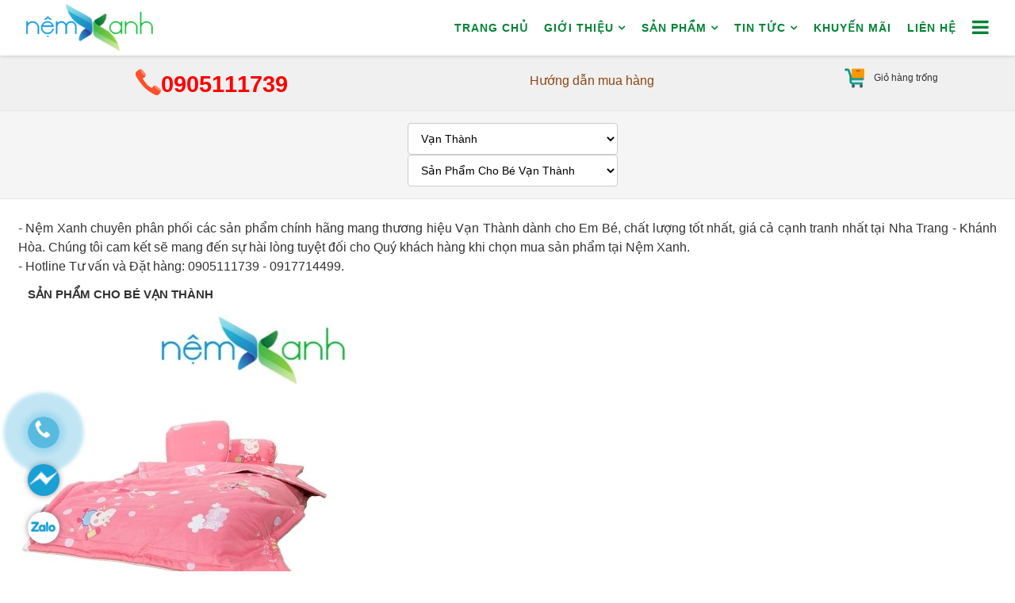

--- FILE ---
content_type: text/html; charset=utf-8
request_url: https://nemxanh.vn/nem-van-thanh/san-pham-cho-be-van-thanh.html
body_size: 13002
content:
<!DOCTYPE html><html xmlns="http://www.w3.org/1999/xhtml" xml:lang="vi-vn" lang="vi-vn" dir="ltr"><head><meta http-equiv="Content-Type" content="text/html; charset=utf-8"/><meta name="viewport" content="width=device-width, initial-scale=1, shrink-to-fit=no"/><meta http-equiv="Content-Language" content="vi"/><meta name="google-site-verification" content="sWCPU32xioGGdqtVyBaTmpuro750D15b6ekjlfU0C_A"/><meta name="referrer" content="origin"/><meta name="copyright" content="Nệm Xanh"/><meta name="author" content="Nệm Xanh"/><meta name="distribution" content="Global"/><meta name="revisit-after" content="1 days"/><meta http-equiv="pragma" content="no-cache"/><meta http-equiv="X-UA-Compatible" content="IE=edge,chrome=1"/><meta name="geo.placename" content="Nha Trang"/><meta name="geo.region" content="VN-34"/><meta name="geo.position" content="12.2497537;109.1827494"/><meta name="ICBM" content="12.2497537;109.1827494"/><meta name="DC.title" content="Geo Tag Validator"/><meta name="apple-mobile-web-app-capable" content="yes"/><meta name="apple-mobile-web-app-title" content="nem xanh"/><meta name="apple-mobile-web-app-ability" content = "yes"/><meta name="apple-mobile-web-app-status-bar-style" content = "black"/><link rel="canonical" href="https://nemxanh.vn/nem-van-thanh/san-pham-cho-be-van-thanh.html"/><link rel="apple-touch-icon" sizes="57x57" href="/images/apple-icon-57x57.png"/><link rel="apple-touch-icon" sizes="60x60" href="/images/apple-icon-60x60.png"/><link rel="apple-touch-icon" sizes="72x72" href="/images/apple-icon-72x72.png"/><link rel="apple-touch-icon" sizes="76x76" href="/images/apple-icon-76x76.png"/><link rel="apple-touch-icon" sizes="114x114" href="/images/apple-icon-114x114.png"/><link rel="apple-touch-icon" sizes="120x120" href="/images/apple-icon-120x120.png"/><link rel="apple-touch-icon" sizes="144x144" href="/images/apple-icon-144x144.png"/><link rel="apple-touch-icon" sizes="152x152" href="/images/apple-icon-152x152.png"/><link rel="apple-touch-icon" sizes="180x180" href="/images/apple-icon-180x180.png"/><meta name="HandheldFriendly" content="true"/><meta name="mobile-web-app-capable" content="yes"/><link rel="icon" type="image/png" sizes="16x16" href="/images/favicon-16x16.png"/><link rel="icon" type="image/png" sizes="32x32" href="/images/favicon-32x32.png"/><link rel="icon" type="image/png" sizes="96x96" href="/images/favicon-96x96.png"/><link rel="icon" type="image/png" sizes="192x192" href="/images/android-icon-192x192.png"/><link rel="manifest" href="/images/manifest.json"/><meta name="msapplication-TileColor" content="#ffffff"/><meta name="msapplication-TileImage" content="/images/ms-icon-144x144.png"/><meta name="theme-color" content="#ffffff"/><meta name="msapplication-tap-highlight" content="no"/><style>  body {  -webkit-touch-callout: none;  -webkit-user-select: none;  -moz-user-select: none;  -ms-user-select: none;  -o-user-select: none;  user-select: none;  }  </style><base href="https://nemxanh.vn/nem-van-thanh/san-pham-cho-be-van-thanh.html" /><meta http-equiv="content-type" content="text/html; charset=utf-8" /><meta name="keywords" content="sản phẩm em bé, san pham em be, chăn ra gối nệm vạn thành em bé, chan ra goi nem van thanh em be, chăn ra gối nệm vạn thành em bé tại nha trang, chan ra goi nem van thanh em be tai nha trang, cửa hàng chăn ra gối nệm vạn thành em bé tại nha trang, cua hang chan ra goi nem van thanh em be tai nha trang, nệm nha trang, nem nha trang, cửa hàng bán nệm tại nha trang, cua hang ban nem tai nha trang" /><meta name="title" content="Sản Phẩm Cho Bé Vạn Thành" /><meta name="description" content="Nệm Xanh phân phối sản phẩm chăn ra gối nệm vạn thành em bé chính hãng, uy tín nhất tại Nha Trang - Khánh Hòa.&amp;#13;&amp;#10;" /><meta name="generator" content="Cửa Hàng Bán Nệm Tại Nha Trang, Cửa Hàng Nệm Giá Rẻ Tại Nha Trang" /><title>Sản Phẩm Cho Bé Vạn Thành</title><link href="https://nemxanh.vn/nem-van-thanh/san-pham-cho-be-van-thanh.html" rel="canonical" /><link href="/nem-van-thanh/san-pham-cho-be-van-thanh.feed?keyword=&type=rss" rel="alternate" type="application/rss+xml" title="RSS 2.0" /><link href="/nem-van-thanh/san-pham-cho-be-van-thanh.feed?keyword=&type=atom" rel="alternate" type="application/atom+xml" title="Atom 1.0" /><link href="/templates/nemxanh/images/favicon.ico" rel="shortcut icon" type="image/vnd.microsoft.icon" /><link href="/components/com_virtuemart/assets/css/vm-ltr-common.css?vmver=25ef77e1" rel="stylesheet" type="text/css" /><link href="/components/com_virtuemart/assets/css/vm-ltr-site.css?vmver=25ef77e1" rel="stylesheet" type="text/css" /><link href="/components/com_virtuemart/assets/css/vm-ltr-reviews.css?vmver=25ef77e1" rel="stylesheet" type="text/css" /><link href="/components/com_virtuemart/assets/css/jquery.fancybox-1.3.4.css?vmver=25ef77e1" rel="stylesheet" type="text/css" /><link href="/templates/nemxanh/css/bootstrap.min.css" rel="stylesheet" type="text/css" /><link href="/templates/nemxanh/css/font-awesome.min.css" rel="stylesheet" type="text/css" /><link href="/templates/nemxanh/css/legacy.css" rel="stylesheet" type="text/css" /><link href="/templates/nemxanh/css/template.css" rel="stylesheet" type="text/css" /><link href="/templates/nemxanh/css/presets/preset1.css" rel="stylesheet" type="text/css" class="preset" /><link href="/templates/nemxanh/css/frontend-edit.css" rel="stylesheet" type="text/css" /><link href="https://nemxanh.vn/modules/mod_socialimages/css/style.css" rel="stylesheet" type="text/css" /><link href="https://nemxanh.vn/modules/mod_testimonies/assets/css/testimonies.css" rel="stylesheet" type="text/css" /><style type="text/css"> #sp-header{ background-color:#ffffff;padding:0 23px; } #sp-to-buy{ background-color:#f0f0f0;padding:10px 20px; } #sp-to-buy a{color:#ff0000;} #sp-top-bar{ background-color:#f5f5f5;padding:15px 20px 0 20px; } #sp-top-bar a{color:#ff0000;} #sp-main-body{ padding:15px 20px; } #sp-headseo{ padding:10px 20px; } #sp-seo{ padding:10px 20px; } #sp-portfolio{ padding:10px 20px; } #sp-mainfooter{ background-color:#f8f8f8;padding:30px 20px; } #sp-footer{ background-color:#fafbfa;padding:10px 20px; } #sp-footer-link{ background-color:#006a3c;color:#ffcc66;padding:10px 20px; } #sp-footer-link a{color:#ffcc66;} #sp-sitemap{ background-color:#006a3c;padding:0 20px; } #sp-sitemap a{color:#ffeb3b;} .dj-hideitem { display: none !important; } .pretext p {text-align:center;}#socialimages {width: 100%;padding: 20p 0 0 20px;} </style><script src="/media/jui/js/jquery.min.js?86df30107c8ceb496c2457343db97d8f" type="text/javascript"></script><script src="/media/jui/js/jquery-noconflict.js?86df30107c8ceb496c2457343db97d8f" type="text/javascript"></script><script src="/media/jui/js/jquery-migrate.min.js?86df30107c8ceb496c2457343db97d8f" type="text/javascript"></script><script src="/components/com_virtuemart/assets/js/vmsite.js?vmver=25ef77e1" type="text/javascript"></script><script src="/components/com_virtuemart/assets/js/fancybox/jquery.fancybox-1.3.4.pack.js?vmver=25ef77e1" type="text/javascript"></script><script src="/components/com_virtuemart/assets/js/vmprices.js?vmver=25ef77e1" type="text/javascript"></script><script src="/components/com_virtuemart/assets/js/dynupdate.js?vmver=25ef77e1" type="text/javascript"></script><script src="/templates/nemxanh/js/bootstrap.min.js" type="text/javascript"></script><script src="/templates/nemxanh/js/jquery.sticky.js" type="text/javascript"></script><script src="/templates/nemxanh/js/main.js" type="text/javascript"></script><script src="/templates/nemxanh/js/frontend-edit.js" type="text/javascript"></script><script src="/modules/mod_virtuemart_cart/assets/js/update_cart.js?vmver=25ef77e1" type="text/javascript"></script> <script type="text/javascript">
//<![CDATA[ 
if (typeof Virtuemart === "undefined"){
	var Virtuemart = {};}
var vmSiteurl = 'https://nemxanh.vn/' ;
Virtuemart.vmSiteurl = vmSiteurl;
var vmLang = '&lang=';
Virtuemart.vmLang = vmLang; 
var vmLangTag = '';
Virtuemart.vmLangTag = vmLangTag;
var Itemid = '&Itemid=382';
Virtuemart.addtocart_popup = "1" ; 
var usefancy = true; //]]>

var sp_preloader = '1';

var sp_gotop = '1';

var sp_offanimation = 'default';

	</script>   <script type="text/javascript">window["mgctlbx$Pltm"] = "VirtueMart 2 module";</script> <link type="text/css" href="/media/plg_system_nx_plus/nxzoplus.css" rel="stylesheet" media="screen" /><link type="text/css" href="/media/plg_system_nx_plus/nxzoplus.module.css" rel="stylesheet" media="screen" /><script type="text/javascript" src="/media/plg_system_nx_plus/nxzoplus.js"></script><script type="text/javascript" src="/media/plg_system_nx_plus/nxtolbox.utils.js"></script> <script type="text/javascript">
	var mzOptions = {
		'history':false,
		'zoomWidth':'auto',
		'zoomHeight':'auto',
		'zoomPosition':'right',
		'zoomDistance':15,
		'selectorTrigger':'click',
		'transitionEffect':true,
		'lazyZoom':false,
		'rightClick':false,
		'cssClass':'',
		'zoomMode':'zoom',
		'zoomOn':'hover',
		'upscale':true,
		'smoothing':true,
		'variableZoom':true,
		'zoomCaption':'off',
		'expand':'window',
		'expandZoomMode':'zoom',
		'expandZoomOn':'click',
		'expandCaption':true,
		'closeOnClickOutside':true,
		'hint':'once',
		'textHoverZoomHint':'Chạm để thu phóng',
		'textClickZoomHint':'Bấm để thu phóng',
		'textExpandHint':'Bấm để mở rộng',
		'textBtnClose':'Đóng lại',
		'textBtnNext':'Kế tiếp',
		'textBtnPrev':'Trước'
	}
</script> <script type="text/javascript">
	var mzMobileOptions = {
		'zoomMode':'zoom',
		'textHoverZoomHint':'Chạm để thu phóng',
		'textClickZoomHint':'Nhấn đúp hoặc chụm để thu phóng',
		'textExpandHint':'Nhấn để mở rộng'
	}
</script> </head><body class="site com-virtuemart view-category no-layout no-task itemid-382 vi-vn ltr sticky-header layout-fluid off-canvas-menu-init"><div class="dj-offcanvas-wrapper"><div class="dj-offcanvas-pusher"><div class="dj-offcanvas-pusher-in"><div class="body-wrapper"><div class="body-innerwrapper"><div class="sp-pre-loader"><div class="sp-loader-with-logo"><div class="logo"><img src="https://nemxanh.vn//templates/nemxanh/images/presets/preset1/logo.png" alt=""></div></div></div><header id="sp-header"><div class="row"><div id="sp-logo" class="col-xs-4 col-sm-3 col-md-3"><div class="sp-column "><div class="logo"><a href="/"><img class="sp-default-logo" src="/templates/nemxanh/images/presets/preset1/logo.png" alt="Nệm Xanh"><img class="sp-retina-logo" src="/templates/nemxanh/images/presets/preset1/logo@2x.png" alt="Nệm Xanh" width="231" height="85"></a></div></div></div><div id="sp-menu" class="col-xs-8 col-sm-9 col-md-9"><div class="sp-column "><div class='sp-megamenu-wrapper'><a id="offcanvas-toggler" href="#" aria-label=""><i class="fa fa-bars" aria-hidden="true" title=""></i></a><ul class="sp-megamenu-parent menu-fade-up hidden-sm hidden-xs"><li class="sp-menu-item"><a href="/" >Trang chủ</a></li><li class="sp-menu-item sp-has-child"><a href="/ve-nem-xanh.html" >Giới Thiệu</a><div class="sp-dropdown sp-dropdown-main sp-menu-right" style="width: 245px;"><div class="sp-dropdown-inner"><ul class="sp-dropdown-items"><li class="sp-menu-item"><a href="/ve-nem-xanh/gioi-thieu-nem-xanh.html" >Giới thiệu Nệm Xanh</a></li><li class="sp-menu-item"><a href="/ve-nem-xanh/he-thong-cua-hang.html" >Hệ thống Cửa hàng</a></li><li class="sp-menu-item"><a href="/ve-nem-xanh/tuyen-dung.html" >Tuyển dụng Nhân sự</a></li><li class="sp-menu-item"><a href="/ve-nem-xanh/dieu-khoan-su-dung-web.html" >Điều khoản sử dụng web</a></li><li class="sp-menu-item"><a href="/ve-nem-xanh/huong-dan-mua-hang-online.html" >Hướng dẫn mua hàng Online</a></li><li class="sp-menu-item"><a href="/ve-nem-xanh/chinh-sach-bao-mat-thong-tin.html" >Chính sách bảo mật thông tin</a></li><li class="sp-menu-item"><a href="/ve-nem-xanh/chinh-sach-dai-ly.html" >Chính sách đại lý</a></li></ul></div></div></li><li class="sp-menu-item sp-has-child"><a href="/san-pham.html" >Sản Phẩm</a><div class="sp-dropdown sp-dropdown-main sp-menu-right" style="width: 245px;"><div class="sp-dropdown-inner"><ul class="sp-dropdown-items"><li class="sp-menu-item sp-has-child"><a href="/san-pham/nem-cao-su.html" >Nệm Cao Su</a><div class="sp-dropdown sp-dropdown-sub sp-menu-right" style="width: 245px;"><div class="sp-dropdown-inner"><ul class="sp-dropdown-items"><li class="sp-menu-item"><a href="/san-pham/nem-cao-su/nem-cao-su-edena.html" >Nệm Cao Su Edena</a></li><li class="sp-menu-item"><a href="/san-pham/nem-cao-su/nem-cao-su-lien-a.html" >Nệm Cao Su Liên Á</a></li><li class="sp-menu-item"><a href="/san-pham/nem-cao-su/nem-cao-su-everon.html" >Nệm Cao Su Everon</a></li><li class="sp-menu-item"><a href="/san-pham/nem-cao-su/nem-cao-su-uu-viet.html" >Nệm Cao Su Ưu Việt</a></li><li class="sp-menu-item"><a href="/san-pham/nem-cao-su/nem-cao-su-dong-phu.html" >Nệm Cao Su Đồng Phú</a></li><li class="sp-menu-item"><a href="/san-pham/nem-cao-su/nem-cao-su-dunlopillo.html" >Nệm Cao Su Dunlopillo</a></li><li class="sp-menu-item"><a href="/san-pham/nem-cao-su/nem-cao-su-van-thanh.html" >Nệm Cao Su Vạn Thành</a></li><li class="sp-menu-item"><a href="/san-pham/nem-cao-su/nem-cao-su-kim-cuong.html" >Nệm Cao Su Kim Cương</a></li><li class="sp-menu-item"><a href="/san-pham/nem-cao-su/nem-cao-su-hung-tan-phuoc.html" >Nệm Cao Su Tấn Phước</a></li><li class="sp-menu-item"><a href="/san-pham/nem-cao-su/nem-cao-su-bamboo.html" >Nệm Cao Su Bamboo</a></li></ul></div></div></li><li class="sp-menu-item sp-has-child"><a href="/san-pham/nem-lo-xo.html" >Nệm Lò Xo</a><div class="sp-dropdown sp-dropdown-sub sp-menu-right" style="width: 245px;"><div class="sp-dropdown-inner"><ul class="sp-dropdown-items"><li class="sp-menu-item"><a href="/san-pham/nem-lo-xo/nem-lo-xo-edena.html" >Nệm Lò Xo Edena</a></li><li class="sp-menu-item"><a href="/san-pham/nem-lo-xo/nem-lo-xo-lien-a.html" >Nệm Lò Xo Liên Á</a></li><li class="sp-menu-item"><a href="/san-pham/nem-lo-xo/nem-lo-xo-everon.html" >Nệm Lò Xo Everon</a></li><li class="sp-menu-item"><a href="/san-pham/nem-lo-xo/nem-lo-xo-king-koil.html" >Nệm Lò Xo King Koil</a></li><li class="sp-menu-item"><a href="/san-pham/nem-lo-xo/nem-lo-xo-uu-viet.html" >Nệm Lò Xo Ưu Việt</a></li><li class="sp-menu-item"><a href="/san-pham/nem-lo-xo/nem-lo-xo-dong-phu.html" >Nệm Lò Xo Đồng Phú</a></li><li class="sp-menu-item"><a href="/san-pham/nem-lo-xo/nem-lo-xo-dunlopillo.html" >Nệm Lò Xo Dunlopillo</a></li><li class="sp-menu-item"><a href="/san-pham/nem-lo-xo/nem-lo-xo-van-thanh.html" >Nệm Lò Xo Vạn Thành</a></li><li class="sp-menu-item"><a href="/san-pham/nem-lo-xo/nem-lo-xo-kim-cuong.html" >Nệm Lò Xo Kim Cương</a></li><li class="sp-menu-item"><a href="/san-pham/nem-lo-xo/nem-lo-xo-hung-tan-phuoc.html" >Nệm Lò Xo Tấn Phước</a></li></ul></div></div></li><li class="sp-menu-item sp-has-child"><a href="/san-pham/nem-bong-ep.html" >Nệm Bông Ép</a><div class="sp-dropdown sp-dropdown-sub sp-menu-right" style="width: 245px;"><div class="sp-dropdown-inner"><ul class="sp-dropdown-items"><li class="sp-menu-item"><a href="/san-pham/nem-bong-ep/nem-bong-ep-edena.html" >Nệm Bông Ép Edena</a></li><li class="sp-menu-item"><a href="/san-pham/nem-bong-ep/nem-bong-ep-lien-a.html" >Nệm Bông Ép Liên Á</a></li><li class="sp-menu-item"><a href="/san-pham/nem-bong-ep/nem-bong-ep-everon.html" >Nệm Bông Ép Everon</a></li><li class="sp-menu-item"><a href="/san-pham/nem-bong-ep/nem-bong-ep-uu-viet.html" >Nệm Bông Ép Ưu Việt</a></li><li class="sp-menu-item"><a href="/san-pham/nem-bong-ep/nem-bong-ep-dong-phu.html" >Nệm Bông Ép Đồng Phú</a></li><li class="sp-menu-item"><a href="/san-pham/nem-bong-ep/nem-bong-ep-van-thanh.html" >Nệm Bông Ép Vạn Thành</a></li><li class="sp-menu-item"><a href="/san-pham/nem-bong-ep/nem-bong-ep-kim-cuong.html" >Nệm Bông Ép Kim Cương</a></li></ul></div></div></li><li class="sp-menu-item sp-has-child"><a href="/san-pham/nem-mousse-ep.html" >Nệm Mousse ÉP</a><div class="sp-dropdown sp-dropdown-sub sp-menu-right" style="width: 245px;"><div class="sp-dropdown-inner"><ul class="sp-dropdown-items"><li class="sp-menu-item"><a href="/san-pham/nem-mousse-ep/nem-mousse-ep-kim-cuong.html" >Nệm Mousse Ép Kim Cương</a></li><li class="sp-menu-item"><a href="/san-pham/nem-mousse-ep/nem-mousse-ep-van-thanh.html" >Nệm Mousse Ép Vạn Thành</a></li></ul></div></div></li><li class="sp-menu-item sp-has-child"><a href="/san-pham/ruot-goi.html" >Ruột Gối</a><div class="sp-dropdown sp-dropdown-sub sp-menu-right" style="width: 245px;"><div class="sp-dropdown-inner"><ul class="sp-dropdown-items"><li class="sp-menu-item"><a href="/san-pham/ruot-goi/goi-edena.html" >Gối Edena</a></li><li class="sp-menu-item"><a href="/san-pham/ruot-goi/goi-lien-a.html" >Gối Liên Á</a></li><li class="sp-menu-item"><a href="/san-pham/ruot-goi/goi-laube.html" >Gối L'aube</a></li><li class="sp-menu-item"><a href="/san-pham/ruot-goi/goi-everon.html" >Gối Everon</a></li><li class="sp-menu-item"><a href="/san-pham/ruot-goi/goi-uu-viet.html" >Gối Ưu Việt</a></li><li class="sp-menu-item"><a href="/san-pham/ruot-goi/goi-dong-phu.html" >Gối Đồng Phú</a></li><li class="sp-menu-item"><a href="/san-pham/ruot-goi/goi-dunlopillo.html" >Gối Dunlopillo</a></li><li class="sp-menu-item"><a href="/san-pham/ruot-goi/goi-van-thanh.html" >Gối Vạn Thành</a></li><li class="sp-menu-item"><a href="/san-pham/ruot-goi/goi-kim-cuong.html" >Gối Kim Cương</a></li></ul></div></div></li><li class="sp-menu-item sp-has-child"><a href="/san-pham/san-pham-danh-cho-khach-san.html" >Sản Phẩm Khách Sạn</a><div class="sp-dropdown sp-dropdown-sub sp-menu-right" style="width: 245px;"><div class="sp-dropdown-inner"><ul class="sp-dropdown-items"><li class="sp-menu-item"><a href="/san-pham/san-pham-danh-cho-khach-san/san-pham-khach-san-lien-a.html" >Liên Á</a></li><li class="sp-menu-item"><a href="/san-pham/san-pham-danh-cho-khach-san/san-pham-khach-san-uu-viet.html" >Ưu Việt</a></li><li class="sp-menu-item"><a href="/san-pham/san-pham-danh-cho-khach-san/san-pham-khach-san-king-koil.html" >King Koil</a></li><li class="sp-menu-item"><a href="/san-pham/san-pham-danh-cho-khach-san/san-pham-khach-san-dunlopillo.html" >Dunlopillo</a></li><li class="sp-menu-item"><a href="/san-pham/san-pham-danh-cho-khach-san/san-pham-khach-san-kim-cuong.html" >Kim Cương</a></li><li class="sp-menu-item"><a href="/san-pham/san-pham-danh-cho-khach-san/san-pham-khach-san-hung-tan-phuoc.html" >Tấn Phước</a></li><li class="sp-menu-item"><a href="/san-pham/san-pham-danh-cho-khach-san/van-thanh.html" >Vạn Thành</a></li></ul></div></div></li><li class="sp-menu-item sp-has-child"><a href="/san-pham/noi-that-phong-ngu.html" >Nội Thất Phòng Ngủ</a><div class="sp-dropdown sp-dropdown-sub sp-menu-right" style="width: 245px;"><div class="sp-dropdown-inner"><ul class="sp-dropdown-items"><li class="sp-menu-item"><a href="/san-pham/noi-that-phong-ngu/giuong-lien-a.html" >Giường Liên Á</a></li><li class="sp-menu-item"><a href="/san-pham/noi-that-phong-ngu/giuong-uu-viet.html" >Giường Ưu Việt</a></li><li class="sp-menu-item"><a href="/san-pham/noi-that-phong-ngu/giuong-king-koil.html" >Giường King Koil</a></li><li class="sp-menu-item"><a href="/san-pham/noi-that-phong-ngu/giuong-dunlopillo.html" >Giường Dunlopillo</a></li><li class="sp-menu-item"><a href="/san-pham/noi-that-phong-ngu/giuong-van-thanh.html" >Giường Vạn Thành</a></li><li class="sp-menu-item"><a href="/san-pham/noi-that-phong-ngu/giuong-kim-cuong.html" >Giường Kim Cương</a></li></ul></div></div></li><li class="sp-menu-item sp-has-child"><a href="/san-pham/san-pham-phu-kien-nem.html" >Sản Phẩm Phụ Kiện Nệm</a><div class="sp-dropdown sp-dropdown-sub sp-menu-right" style="width: 245px;"><div class="sp-dropdown-inner"><ul class="sp-dropdown-items"><li class="sp-menu-item"><a href="/san-pham/san-pham-phu-kien-nem/phu-kien-nem-edena.html" >Edena</a></li><li class="sp-menu-item"><a href="/san-pham/san-pham-phu-kien-nem/phu-kien-nem-lien-a.html" >Liên Á</a></li><li class="sp-menu-item"><a href="/san-pham/san-pham-phu-kien-nem/phu-kien-nem-uu-viet.html" >Ưu Việt</a></li><li class="sp-menu-item"><a href="/san-pham/san-pham-phu-kien-nem/phu-kien-nem-dong-phu.html" >Đồng Phú</a></li><li class="sp-menu-item"><a href="/san-pham/san-pham-phu-kien-nem/phu-kien-nem-dunlopillo.html" >Dunlopillo</a></li><li class="sp-menu-item"><a href="/san-pham/san-pham-phu-kien-nem/phu-kien-nem-van-thanh.html" >Vạn Thành</a></li><li class="sp-menu-item"><a href="/san-pham/san-pham-phu-kien-nem/phu-kien-nem-kim-cuong.html" >Kim Cương</a></li><li class="sp-menu-item"><a href="/san-pham/san-pham-phu-kien-nem/phu-kien-nem-hung-tan-phuoc.html" >Tấn Phước</a></li><li class="sp-menu-item"><a href="/san-pham/san-pham-phu-kien-nem/phu-kien-nem-everon.html" >Everon</a></li></ul></div></div></li><li class="sp-menu-item sp-has-child"><a href="/san-pham/san-pham-danh-cho-em-be.html" >Sản Phẩm Dành Cho Em Bé</a><div class="sp-dropdown sp-dropdown-sub sp-menu-right" style="width: 245px;"><div class="sp-dropdown-inner"><ul class="sp-dropdown-items"><li class="sp-menu-item"><a href="/san-pham/san-pham-danh-cho-em-be/san-pham-cho-be-lien-a.html" >Liên Á</a></li><li class="sp-menu-item"><a href="/san-pham/san-pham-danh-cho-em-be/san-pham-cho-be-dong-phu.html" >Đồng Phú</a></li><li class="sp-menu-item"><a href="/san-pham/san-pham-danh-cho-em-be/san-pham-cho-be-van-thanh.html" >Vạn Thành</a></li><li class="sp-menu-item"><a href="/san-pham/san-pham-danh-cho-em-be/san-pham-cho-be-kim-cuong.html" >Kim Cương</a></li></ul></div></div></li></ul></div></div></li><li class="sp-menu-item sp-has-child"><a href="/tin-tuc.html" >Tin Tức</a><div class="sp-dropdown sp-dropdown-main sp-menu-right" style="width: 245px;"><div class="sp-dropdown-inner"><ul class="sp-dropdown-items"><li class="sp-menu-item"><a href="/tin-tuc/tin-ve-nem-xanh.html" >Tin về Nệm Xanh</a></li><li class="sp-menu-item"><a href="/tin-tuc/kien-thuc-tong-hop.html" >Kiến thức Tổng hợp</a></li><li class="sp-menu-item"><a href="/tin-tuc/phong-thuy-phong-ngu.html" >Phong thủy Phòng ngủ</a></li><li class="sp-menu-item"><a href="/tin-tuc/tu-van-chan-drap-goi-nem.html" >Tư vấn Chăn Drap Gối Nệm</a></li></ul></div></div></li><li class="sp-menu-item"><a href="/khuyen-mai.html" >Khuyến mãi</a></li><li class="sp-menu-item"><a href="/lien-he.html" >Liên hệ</a></li></ul></div></div></div></div></header><section id="sp-to-buy"><div class="row"><div id="sp-top1" class="col-sm-5 col-md-5"><div class="sp-column "><div class="sp-module "><div class="sp-module-content"><div class="custom" ><table style="margin-left: auto; margin-right: auto;"><tbody><tr><td><img src="/images/icon/telephone.png" alt="" width="32" height="33" /></td><td><span style="color: #ff0000;"><strong>0905111739</strong></span></td></tr></tbody></table></div></div></div></div></div><div id="sp-top3" class="col-sm-4 col-md-4"><div class="sp-column "><div class="sp-module "><div class="sp-module-content"><div class="custom" ><p><span style="color: #8b4513;"><a style="color: #8b4513;" href="/ve-nem-xanh/huong-dan-mua-hang-online.html">Hướng dẫn mua hàng</a></span></p></div></div></div></div></div><div id="sp-top4" class="col-sm-3 col-md-3"><div class="sp-column "><div class="sp-module "><div class="sp-module-content"><div class="vmCartModule " id="vmCartModule"><div class="total_products">Giỏ hàng trống</div><div class="show_cart"></div><div style="clear:both;"></div><div class="payments-signin-button" ></div><noscript> Vui lòng chờ</noscript></div></div></div></div></div></div></section><section id="sp-top-bar"><div class="row"><div id="sp-manufa" class="col-sm-12 col-md-12"><div class="sp-column "><div class="sp-module _menu"><div class="sp-module-content"><div class="select_menu"><select class="sm-select" style="width: 265px;margin-bottom:15px;background-color:#fff;color:#000" onchange="SelectMenu(this.value)" ><option value="">Tìm kiếm theo Thương hiệu</option><option value="/nem-edena.html">Edena</option><option value="/nem-lien-a.html">Liên Á</option><option value="/goi-nem-laube.html">L'aube</option><option value="/nem-everon.html">Everon</option><option value="/nem-king-koil.html">King Koil</option><option value="/nem-uu-viet.html">Ưu Việt</option><option value="/nem-dong-phu.html">Đồng Phú</option><option value="/nem-dunlopillo.html">Dunlopillo</option><option SELECTED value="/nem-van-thanh.html">Vạn Thành</option><option value="/nem-kim-cuong.html">Kim Cương</option><option value="/nem-hung-tan-phuoc.html">Tấn Phước</option><option value="/nem-cao-su-bamboo.html">Bamboo</option></select><select class="sm-select" style="width: 265px;margin-top:-15px;margin-bottom:15px;background-color:#fff;color:#000" onchange="SelectMenu(this.value)" ><option value="">Sản phẩm theo Thương hiệu</option><option value="/nem-van-thanh/nem-cao-su-van-thanh.html">Nệm Cao Su Vạn Thành</option><option value="/nem-van-thanh/nem-lo-xo-van-thanh.html">Nệm Lò Xo Vạn Thành</option><option value="/nem-van-thanh/nem-bong-ep-van-thanh.html">Nệm Bông Ép Vạn Thành</option><option value="/nem-van-thanh/nem-mousse-ep-van-thanh.html">Nệm Mousse Ép Vạn Thành</option><option value="/nem-van-thanh/goi-van-thanh.html">Gối Vạn Thành</option><option value="/nem-van-thanh/giuong-van-thanh.html">Giường Vạn Thành</option><option SELECTED value="/nem-van-thanh/san-pham-cho-be-van-thanh.html">Sản Phẩm Cho Bé Vạn Thành</option><option value="/nem-van-thanh/phu-kien-nem-van-thanh.html">Phụ Kiện Nệm Vạn Thành</option><option value="/nem-van-thanh/san-pham-khach-san-van-thanh.html">Sản Phẩm Khách Sạn Vạn Thành</option></select></div>  <script type="text/javascript" >
	 	function SelectMenu(url){
	 		if(url){
	 				 				window.location=url;	
	 				 			
	 		}
	 	}
	 </script></div></div></div></div></div></section><section id="sp-main-body"><div class="row"><div id="sp-component" class="col-sm-12 col-md-12"><div class="sp-column "><div id="system-message-container"></div><div class="category-view"><div class="category_description"><p>- Nệm Xanh chuyên phân phối các sản phẩm chính hãng mang thương hiệu Vạn Thành dành cho Em Bé, chất lượng tốt nhất, giá cả cạnh tranh nhất tại Nha Trang - Khánh Hòa. Chúng tôi cam kết sẽ mang đến sự hài lòng tuyệt đối cho Quý khách hàng khi chọn mua sản phẩm tại Nệm Xanh.<br />- Hotline Tư vấn và Đặt hàng: 0905111739 - 0917714499.</p></div><div class="browse-view"><div class="clear"></div></p><h1>Sản Phẩm Cho Bé Vạn Thành</h1><div class="row"><div class="product vm-col vm-col-6 vertical-separator"><div class="spacer product-container"><div class="vm-product-media-container"><a title="Bộ Sản Phẩm Em Bé Vạn Thành Tender Care" href="/nem-van-thanh/san-pham-cho-be-van-thanh/bo-san-pham-em-be-van-thanh-tender-care-nemxanh.html"><img src="/images/nemxanhmarket/product/resized/eb-vanthanh-nem-tendercare-01_450x450.jpg" alt="eb-vanthanh-nem-tendercare-01" class="browseProductImage" /></a></div><div class="vm-product-rating-container"></div><div class="vm-product-descr-container-1"><h2><a href="/nem-van-thanh/san-pham-cho-be-van-thanh/bo-san-pham-em-be-van-thanh-tender-care-nemxanh.html" >Bộ Sản Phẩm Em Bé Vạn Thành Tender Care</a></h2></div><div class="vm3pr-2"><div class="product-price" id="productPrice167"><div class="PricesalesPrice vm-display vm-price-value"><span class="PricesalesPrice">1.596.000 ₫</span></div><span class="price-crossed" ><div class="PricebasePriceWithTax vm-display vm-price-value"><span class="PricebasePriceWithTax">1.680.000 ₫</span></div></span></div><div class="clear"></div></div><div class="item-nemxanh-discount">-5%</div></div></div><div class="product vm-col vm-col-6 vertical-separator"><div class="spacer product-container"><div class="vm-product-media-container"><a title="Gối Cao Su Baby Vạn Thành" href="/nem-van-thanh/san-pham-cho-be-van-thanh/goi-cao-su-baby-van-thanh-nemxanh.html"><img src="/images/nemxanhmarket/product/resized/eb-vanthanh-goi-cao-su-baby-01_450x450.jpg" alt="eb-vanthanh-goi-cao-su-baby-01" class="browseProductImage" /></a></div><div class="vm-product-rating-container"></div><div class="vm-product-descr-container-1"><h2><a href="/nem-van-thanh/san-pham-cho-be-van-thanh/goi-cao-su-baby-van-thanh-nemxanh.html" >Gối Cao Su Baby Vạn Thành</a></h2></div><div class="vm3pr-2"><div class="product-price" id="productPrice166"><div class="PricesalesPrice vm-display vm-price-value"><span class="PricesalesPrice">323.000 ₫</span></div><span class="price-crossed" ><div class="PricebasePriceWithTax vm-display vm-price-value"><span class="PricebasePriceWithTax">340.000 ₫</span></div></span></div><div class="clear"></div></div><div class="item-nemxanh-discount">-5%</div></div></div><div class="product vm-col vm-col-6 vertical-separator"><div class="spacer product-container"><div class="vm-product-media-container"><a title="Gối Cao Su Vạn Thành Dợn Sóng Sơ Sinh" href="/nem-van-thanh/san-pham-cho-be-van-thanh/goi-cao-su-van-thanh-don-song-so-sinh-nemxanh.html"><img src="/images/nemxanhmarket/product/resized/eb-vanthanh-don-song-so-sinh-02_450x450.jpg" alt="eb-vanthanh-don-song-so-sinh-02" class="browseProductImage" /></a></div><div class="vm-product-rating-container"></div><div class="vm-product-descr-container-1"><h2><a href="/nem-van-thanh/san-pham-cho-be-van-thanh/goi-cao-su-van-thanh-don-song-so-sinh-nemxanh.html" >Gối Cao Su Vạn Thành Dợn Sóng Sơ Sinh</a></h2></div><div class="vm3pr-2"><div class="product-price" id="productPrice164"><div class="PricesalesPrice vm-display vm-price-value"><span class="PricesalesPrice">190.000 ₫</span></div><span class="price-crossed" ><div class="PricebasePriceWithTax vm-display vm-price-value"><span class="PricebasePriceWithTax">200.000 ₫</span></div></span></div><div class="clear"></div></div><div class="item-nemxanh-discount">-5%</div></div></div><div class="product vm-col vm-col-6 vertical-separator"><div class="spacer product-container"><div class="vm-product-media-container"><a title="Gối Cao Su Vạn Thành Oval Sơ Sinh " href="/nem-van-thanh/san-pham-cho-be-van-thanh/goi-cao-su-van-thanh-oval-so-sinh-nemxanh.html"><img src="/images/nemxanhmarket/product/resized/eb-vanthanh-oval-so-sinh-02_450x450.jpg" alt="eb-vanthanh-oval-so-sinh-02" class="browseProductImage" /></a></div><div class="vm-product-rating-container"></div><div class="vm-product-descr-container-1"><h2><a href="/nem-van-thanh/san-pham-cho-be-van-thanh/goi-cao-su-van-thanh-oval-so-sinh-nemxanh.html" >Gối Cao Su Vạn Thành Oval Sơ Sinh </a></h2></div><div class="vm3pr-2"><div class="product-price" id="productPrice163"><div class="PricesalesPrice vm-display vm-price-value"><span class="PricesalesPrice">190.000 ₫</span></div><span class="price-crossed" ><div class="PricebasePriceWithTax vm-display vm-price-value"><span class="PricebasePriceWithTax">200.000 ₫</span></div></span></div><div class="clear"></div></div><div class="item-nemxanh-discount">-5%</div></div></div><div class="product vm-col vm-col-6 vertical-separator"><div class="spacer product-container"><div class="vm-product-media-container"><a title="Gối Cao Su Vạn Thành Sơ Sinh (Lõm)" href="/nem-van-thanh/san-pham-cho-be-van-thanh/goi-cao-su-van-thanh-so-sinh-lom-nemxanh.html"><img src="/images/nemxanhmarket/product/resized/eb-vanthanh-nem-so-sinh-02_450x450.jpg" alt="eb-vanthanh-nem-so-sinh-02" class="browseProductImage" /></a></div><div class="vm-product-rating-container"></div><div class="vm-product-descr-container-1"><h2><a href="/nem-van-thanh/san-pham-cho-be-van-thanh/goi-cao-su-van-thanh-so-sinh-lom-nemxanh.html" >Gối Cao Su Vạn Thành Sơ Sinh (Lõm)</a></h2></div><div class="vm3pr-2"><div class="product-price" id="productPrice165"><div class="PricesalesPrice vm-display vm-price-value"><span class="PricesalesPrice">237.500 ₫</span></div><span class="price-crossed" ><div class="PricebasePriceWithTax vm-display vm-price-value"><span class="PricebasePriceWithTax">250.000 ₫</span></div></span></div><div class="clear"></div></div><div class="item-nemxanh-discount">-5%</div></div></div><div class="clear"></div></div><div class="vm-pagination vm-pagination-bottom"></div><p class="vm-page-counter"></p></div></div> <script id="ready.vmprices_js" type="text/javascript">//<![CDATA[ 
jQuery(document).ready(function($) {

		Virtuemart.product($("form.product"));
}); //]]>
</script> <script id="updDynamicListeners_js" type="text/javascript">//<![CDATA[ 
jQuery(document).ready(function() { // GALT: Start listening for dynamic content update.
	// If template is aware of dynamic update and provided a variable let's
	// set-up the event listeners.
	//if (Virtuemart.container)
		Virtuemart.updateDynamicUpdateListeners();

}); //]]>
</script> <script id="vm.hover_js" type="text/javascript">//<![CDATA[ 
jQuery(document).ready(function () {
	jQuery('.orderlistcontainer').hover(
		function() { jQuery(this).find('.orderlist').stop().show()},
		function() { jQuery(this).find('.orderlist').stop().hide()}
	)
}); //]]>
</script> <script id="popups_js" type="text/javascript">//<![CDATA[ 
jQuery(document).ready(function($) {
		
		$('a.ask-a-question, a.printModal, a.recommened-to-friend, a.manuModal').click(function(event){
		  event.preventDefault();
		  $.fancybox({
			href: $(this).attr('href'),
			type: 'iframe',
			height: 550
			});
		  });
		
	}); //]]>
</script> </div></div></div></section><section id="sp-headseo"><div class="row"><div id="sp-headseo" class="col-sm-12 col-md-12"><div class="sp-column "><div class="sp-module "><div class="sp-module-content"><div class="custom" ><p style="text-align: center; margin-top: -20px;"><span style="font-size: 16px; color: #8b4513;"><strong>NỆM XANH CAM KẾT</strong></span></p><p style="text-align: center; margin-bottom: 30px;"><br /><span style="font-size: 1em;"><em><span style="color: #028335;">"Luôn trung thực với khách hàng, chữ Tín luôn đặt lên hàng đầu để đem đến cho Quý khách hàng quyền lợi tốt nhất; Không ngừng cải thiện hiệu quả và khả năng cạnh tranh của mình để phục vụ Quý khách hàng tốt hơn; Luôn sẵn sàng hỗ trợ 24/24 qua Hotline 0905111739 về mọi vấn đề liên quan đến chất lượng sản phẩm, dịch vụ."</span></em></span></p></div></div></div></div></div></div></section><section id="sp-seo"><div class="row"><div id="sp-seo1" class="col-sm-3 col-md-3"><div class="sp-column "><div class="sp-module "><div class="sp-module-content"><div class="custom" ><p><img style="display: block; margin-left: auto; margin-right: auto;" src="/images/banners/cam-ket-chinh-hang.png" alt="" /></p><p style="text-align: center;"><span style="color: #8b4513;"><strong>Uy tín hàng đầu</strong></span></p><p style="text-align: center;"><span style="font-size: 94%;">Nệm Xanh đảm bảo 100% tất cả các sản phẩm chính hãng đều sẽ có đính kèm theo Tem niêm yết và có Phiếu bảo hành của hãng sản xuất.</span></p></div></div></div></div></div><div id="sp-seo2" class="col-sm-3 col-md-3"><div class="sp-column "><div class="sp-module "><div class="sp-module-content"><div class="custom" ><p><img style="display: block; margin-left: auto; margin-right: auto;" src="/images/banners/san-pham-chat-luong.png" alt="" /></p><p style="text-align: center;"><span style="color: #8b4513;"><strong>Sản phẩm đa dạng</strong></span></p><p style="text-align: center;"><span style="font-size: 94%;">Chất lượng tốt, mẫu mã - kiểu dáng đa dạng, giá cả cạnh tranh. Khách hàng có đủ sự lựa chọn khác nhau để mua sản phẩm tại Nệm Xanh.</span></p></div></div></div></div></div><div id="sp-seo3" class="col-sm-3 col-md-3"><div class="sp-column "><div class="sp-module "><div class="sp-module-content"><div class="custom" ><p><img style="display: block; margin-left: auto; margin-right: auto;" src="/images/banners/bao-hanh-chinh-hang.png" alt="" /></p><p style="text-align: center;"><span style="color: #8b4513;"><strong>Bảo hành dài lâu</strong></span></p><p style="text-align: center;"><span style="font-size: 94%;">Tất cả các sản phẩm do Nệm Xanh cung cấp đều được bảo hành theo quy định của hãng sản xuất. Hotline hỗ trợ bảo hành: 0905 111 739.</span></p></div></div></div></div></div><div id="sp-seo4" class="col-sm-3 col-md-3"><div class="sp-column "><div class="sp-module "><div class="sp-module-content"><div class="custom" ><p><img style="display: block; margin-left: auto; margin-right: auto;" src="/images/banners/giao-hang-toan-quoc.png" alt="" /></p><p style="text-align: center;"><span style="color: #8b4513;"><strong>Giao hàng tận cửa</strong></span></p><p style="text-align: center;"><span style="font-size: 94%;">Nệm Xanh giao hàng tận nơi trên toàn quốc, miễn phí vận chuyển các đơn hàng từ 1.000.000đ trở lên trong phạm vi nội thành Nha Trang.</span></p></div></div></div></div></div></div></section><section id="sp-portfolio"><div class="row"><div id="sp-portfolio" class="col-sm-12 col-md-12"><div class="sp-column "><div class="sp-module "><h3 class="sp-module-title">CẢM NHẬN CỦA KHÁCH HÀNG</h3><div class="sp-module-content"><div id="ot_testimonial_146" class="ot_testimonial"><div id="testimonial_mod_146" class="carousel slide" data-interval="6500" data-ride="carousel"><div class="carousel-inner"><div class="active item"><div class="ot_info"><div class="ot_image"><img src="https://nemxanh.vn/images/testimonies/ngoc-hien-jpg"></div><div class="ot_aditional"><div class="ot_name">  Chị Ngọc Hiền </div><div class="ot_work">  Khách Hàng Cá Nhân </div></div></div><div class="arrow-down"></div><div class="ot_tcontent"><div class="ot_title">  Chất lượng Nệm tốt, giá cả phải chăng, mẫu mã đẹp và sử dụng rất tiện lợi. </div></div></div><div class="item"><div class="ot_info"><div class="ot_image"><img src="https://nemxanh.vn/images/testimonies/ngoc-thuy-jpg"></div><div class="ot_aditional"><div class="ot_name">  Chị Ngọc Thúy </div><div class="ot_work">  Khách Hàng Cá Nhân </div></div></div><div class="arrow-down"></div><div class="ot_tcontent"><div class="ot_title">  Nệm Xanh sự lựa chọn tin cậy, đồng hành trong mỗi giấc ngủ ngon của gia đình tôi. Sử dụng tiện lợi, dễ dàng vệ sinh. </div></div></div><div class="item"><div class="ot_info"><div class="ot_image"><img src="https://nemxanh.vn/images/testimonies/mai-thao-jpg"></div><div class="ot_aditional"><div class="ot_name">  Chị Mai Thảo </div><div class="ot_work">  Khách Hàng Công Ty </div></div></div><div class="arrow-down"></div><div class="ot_tcontent"><div class="ot_title">  Tôi thấy sản phẩm tại Nệm Xanh ngày càng có nhiều mẫu mã, hoa văn yêu thích và phù hợp với mọi lứa tuổi. </div></div></div><div class="item"><div class="ot_info"><div class="ot_image"><img src="https://nemxanh.vn/images/testimonies/ngoc-dung-jpg"></div><div class="ot_aditional"><div class="ot_name">  Chị Ngọc Dung </div><div class="ot_work">  Khách Hàng Công Ty </div></div></div><div class="arrow-down"></div><div class="ot_tcontent"><div class="ot_title">  Tôi rất ưng ý các sản phẩm của Nệm Xanh. Sau khi sử dụng, tôi tin chắc rằng mình sẽ chọn sản phẩm này cho những lần kế tiếp. </div></div></div><div class="item"><div class="ot_info"><div class="ot_image"><img src="https://nemxanh.vn/images/testimonies/tan-bac-jpg"></div><div class="ot_aditional"><div class="ot_name">  Anh Tấn Bắc </div><div class="ot_work">  Khách Hàng Cá Nhân </div></div></div><div class="arrow-down"></div><div class="ot_tcontent"><div class="ot_title">  Tôi đã lên mạng tìm hiểu và vào trang web nemxanh.vn để xem hàng. Tôi đã lựa chọn cho gia đình mình sản phẩm nệm ưng ý. </div></div></div><div class="item"><div class="ot_info"><div class="ot_image"><img src="https://nemxanh.vn/images/testimonies/hoang-hien-jpg"></div><div class="ot_aditional"><div class="ot_name">  Anh Hoàng Hiển </div><div class="ot_work">  Khách Hàng Cá Nhân </div></div></div><div class="arrow-down"></div><div class="ot_tcontent"><div class="ot_title">  Chất lượng rất tốt so với mức giá. Việc giao hàng được thực hiện rất nhanh chóng, nhân viên giao hàng rất chịu khó, nhiệt tình. </div></div></div><div class="item"><div class="ot_info"><div class="ot_image"><img src="https://nemxanh.vn/images/testimonies/khanh-trang-jpg"></div><div class="ot_aditional"><div class="ot_name">  Chị Khánh Trang </div><div class="ot_work">  Khách Hàng Cá Nhân </div></div></div><div class="arrow-down"></div><div class="ot_tcontent"><div class="ot_title">  Chất lượng đảm bảo mà giá cả phải chăng, nhân viên nhiệt tình tư vấn theo nhu cầu của tôi. Dịch vụ hậu mãi tốt. </div></div></div></div></div></div></div></div></div></div></div></section><section id="sp-mainfooter"><div class="row"><div id="sp-helper" class="col-sm-4 col-md-4"><div class="sp-column "><div class="sp-module "><h3 class="sp-module-title">HỖ TRỢ & THANH TOÁN</h3><div class="sp-module-content"><ul class="nav menu"><li class="item-113"><a href="/gui-yeu-cau-ho-tro.html" > Gửi yêu cầu hỗ trợ</a></li><li class="item-109"><a href="/chinh-sach-bao-hanh.html" > Chính sách bảo hành</a></li><li class="item-110"><a href="/phuong-thuc-thanh-toan.html" > Phương thức thanh toán</a></li><li class="item-112"><a href="/chinh-sach-van-chuyen-va-giao-nhan.html" > Vận chuyển và giao nhận</a></li><li class="item-111"><a href="/chinh-sach-doi-tra-va-hoan-tien.html" > Đổi trả và hoàn tiền</a></li></ul></div></div></div></div><div id="sp-about" class="col-sm-4 col-md-4"><div class="sp-column "><div class="sp-module "><h3 class="sp-module-title">VỀ NỆM XANH</h3><div class="sp-module-content"><ul class="nav menu"><li class="item-192"><a href="/gioi-thieu-nem-xanh.html" > Giới thiệu Nệm Xanh</a></li><li class="item-194"><a href="/he-thong-cua-hang.html" > Hệ thống Cửa hàng</a></li><li class="item-423"><a href="/chinh-sach-dai-ly.html" > Chính sách đại lý</a></li><li class="item-193"><a href="/tuyen-dung.html" > Tuyển dụng Nhân sự</a></li><li class="item-195"><a href="/dieu-khoan-su-dung-web.html" > Điều khoản sử dụng web</a></li><li class="item-196"><a href="/chinh-sach-bao-mat-thong-tin.html" > Chính sách bảo mật thông tin</a></li></ul></div></div></div></div><div id="sp-promotion" class="col-sm-4 col-md-4"><div class="sp-column "><div class="sp-module "><h3 class="sp-module-title">THÔNG TIN CẦN BIẾT</h3><div class="sp-module-content"><ul class="nav menu"><li class="item-404"><a href="/tin-ve-nem-xanh.html" > Tin về Nệm Xanh</a></li><li class="item-405"><a href="/kien-thuc-tong-hop.html" > Kiến thức Tổng hợp</a></li><li class="item-406"><a href="/phong-thuy-phong-ngu.html" > Phong thủy Phòng ngủ</a></li><li class="item-407"><a href="/tu-van-chan-drap-goi-nem.html" > Tư Vấn Chăn Drap Gối Nệm</a></li><li class="item-408"><a href="/huong-dan-mua-hang-online.html" > Hướng dẫn mua hàng Online</a></li></ul></div></div></div></div></div></section><footer id="sp-footer"><div class="row"><div id="sp-footer1" class="col-sm-6 col-md-6"><div class="sp-column "><div class="sp-module "><h3 class="sp-module-title">CHẤP NHẬN THANH TOÁN</h3><div class="sp-module-content"><div class="custom" ><table style="margin-left: auto; margin-right: auto; margin-top: 12px;"><tbody><tr><td><img style="display: block; margin-left: 7px; margin-right: 7px;" src="/images/banners/tien_mat.png" alt="" /></td><td><img style="display: block; margin-left: 7px; margin-right: 7px;" src="/images/banners/internet_banking.png" alt="" /></td><td><img style="display: block; margin-left: 7px; margin-right: 7px;" src="/images/banners/thanh-toan-tra-gop.png" alt="" /></td><td><img style="display: block; margin-left: 7px; margin-right: 7px;" src="/images/banners/thanh-toan-mastercard.png" alt="" /></td><td><img style="display: block; margin-left: 7px; margin-right: 7px;" src="/images/banners/thanh-toan-visacard.png" alt="" /></td></tr></tbody></table></div></div></div></div></div><div id="sp-footer2" class="col-sm-6 col-md-6"><div class="sp-column "><div class="sp-module "><h3 class="sp-module-title">KẾT NỐI NỆM XANH</h3><div class="sp-module-content"><div class="pretext"><p></p></div><div id="socialimages"><a target="_blank" href="https://www.facebook.com/nemxanhnhatrang"><img src="https://nemxanh.vn/modules/mod_socialimages/icons/facebook.png" width="46" height="46" alt="Facebook Logo" /></a><a target="_blank" href="https://twitter.com/nemxanh"><img src="https://nemxanh.vn/modules/mod_socialimages/icons/twitter.png" width="46" height="46" alt="Twitter Logo" /></a></div></div></div></div></div></div></footer><section id="sp-footer-link"><div class="row"><div id="sp-footer4" class="col-sm-12 col-md-12"><div class="sp-column "></div></div></div></section><section id="sp-sitemap"><div class="row"><div id="sp-sitemap" class="col-sm-12 col-md-12"><div class="sp-column "><div class="sp-module "><div class="sp-module-content"><div class="custom" ><div style="text-align: center;"><span style="color: #ffeb3b; font-size: 85%;">© 2021 <strong>CÔNG TY TNHH TM &amp; DV HƯNG TẤN PHƯỚC</strong></span></div><div style="text-align: center;"><span style="color: #ffeb3b; font-size: 85%;">300 Thống Nhất, Phường Phương Sơn, Tp. Nha Trang, Tỉnh Khánh Hòa</span><div style="text-align: center;"><span style="color: #ffeb3b;"><span style="font-size: 85%;">Giấy CNĐKKD số 4201248262 do Sở Kế hoạch và Đầu tư Khánh Hòa cấp ngày 17/01/2011</span></span></div><table style="margin: 20px auto 20px auto;"><tbody><tr><td><div><strong><a href="http://online.gov.vn/Home/WebDetails/26576" target="_blank" rel="noopener noreferrer"><img style="display: block; margin-left: auto; margin-right: auto;" src="/images/banners/dathongbaobct.png" alt="Thông báo bộ Công Thương" width="123" height="47" /></a></strong></div></td><td><div style="text-align: center; margin: 12px;"><span style="font-size: 80%; padding: 6px 10px 6px 10px; color: #fff; font-weight: 400;"><strong><a style="color: #fff;" href="/sitemap.html" target="_blank" rel="noopener noreferrer">Sitemap</a></strong></span></div></td></tr></tbody></table></div></div></div></div></div></div></div></section></div></div><div class="offcanvas-menu"><a href="#" class="close-offcanvas" aria-label="Close"><i class="fa fa-remove" aria-hidden="true" title="Đóng Menu"></i></a><div class="offcanvas-inner"><div class="sp-module _menu"><div class="sp-module-content"><ul class="nav menu"><li class="item-101"><a href="/" > Trang chủ</a></li><li class="item-191 deeper parent"><a href="/ve-nem-xanh.html" > Giới Thiệu</a><span class="offcanvas-menu-toggler collapsed" data-toggle="collapse" data-target="#collapse-menu-191"><i class="open-icon fa fa-angle-down"></i><i class="close-icon fa fa-angle-up"></i></span><ul class="collapse" id="collapse-menu-191"><li class="item-104"><a href="/ve-nem-xanh/gioi-thieu-nem-xanh.html" > Giới thiệu Nệm Xanh</a></li><li class="item-105"><a href="/ve-nem-xanh/he-thong-cua-hang.html" > Hệ thống Cửa hàng</a></li><li class="item-106"><a href="/ve-nem-xanh/tuyen-dung.html" > Tuyển dụng Nhân sự</a></li><li class="item-107"><a href="/ve-nem-xanh/dieu-khoan-su-dung-web.html" > Điều khoản sử dụng web</a></li><li class="item-190"><a href="/ve-nem-xanh/huong-dan-mua-hang-online.html" > Hướng dẫn mua hàng Online</a></li><li class="item-108"><a href="/ve-nem-xanh/chinh-sach-bao-mat-thong-tin.html" > Chính sách bảo mật thông tin</a></li><li class="item-422"><a href="/ve-nem-xanh/chinh-sach-dai-ly.html" > Chính sách đại lý</a></li></ul></li><li class="item-136 deeper parent"><a href="/san-pham.html" > Sản Phẩm</a><span class="offcanvas-menu-toggler collapsed" data-toggle="collapse" data-target="#collapse-menu-136"><i class="open-icon fa fa-angle-down"></i><i class="close-icon fa fa-angle-up"></i></span><ul class="collapse" id="collapse-menu-136"><li class="item-146 deeper parent"><a href="/san-pham/nem-cao-su.html" > Nệm Cao Su</a><span class="offcanvas-menu-toggler collapsed" data-toggle="collapse" data-target="#collapse-menu-146"><i class="open-icon fa fa-angle-down"></i><i class="close-icon fa fa-angle-up"></i></span><ul class="collapse" id="collapse-menu-146"><li class="item-140"><a href="/san-pham/nem-cao-su/nem-cao-su-edena.html" > Nệm Cao Su Edena</a></li><li class="item-137"><a href="/san-pham/nem-cao-su/nem-cao-su-lien-a.html" > Nệm Cao Su Liên Á</a></li><li class="item-141"><a href="/san-pham/nem-cao-su/nem-cao-su-everon.html" > Nệm Cao Su Everon</a></li><li class="item-329"><a href="/san-pham/nem-cao-su/nem-cao-su-uu-viet.html" > Nệm Cao Su Ưu Việt</a></li><li class="item-145"><a href="/san-pham/nem-cao-su/nem-cao-su-dong-phu.html" > Nệm Cao Su Đồng Phú</a></li><li class="item-142"><a href="/san-pham/nem-cao-su/nem-cao-su-dunlopillo.html" > Nệm Cao Su Dunlopillo</a></li><li class="item-139"><a href="/san-pham/nem-cao-su/nem-cao-su-van-thanh.html" > Nệm Cao Su Vạn Thành</a></li><li class="item-143"><a href="/san-pham/nem-cao-su/nem-cao-su-kim-cuong.html" > Nệm Cao Su Kim Cương</a></li><li class="item-144"><a href="/san-pham/nem-cao-su/nem-cao-su-hung-tan-phuoc.html" > Nệm Cao Su Tấn Phước</a></li><li class="item-460"><a href="/san-pham/nem-cao-su/nem-cao-su-bamboo.html" > Nệm Cao Su Bamboo</a></li></ul></li><li class="item-153 deeper parent"><a href="/san-pham/nem-lo-xo.html" > Nệm Lò Xo</a><span class="offcanvas-menu-toggler collapsed" data-toggle="collapse" data-target="#collapse-menu-153"><i class="open-icon fa fa-angle-down"></i><i class="close-icon fa fa-angle-up"></i></span><ul class="collapse" id="collapse-menu-153"><li class="item-158"><a href="/san-pham/nem-lo-xo/nem-lo-xo-edena.html" > Nệm Lò Xo Edena</a></li><li class="item-155"><a href="/san-pham/nem-lo-xo/nem-lo-xo-lien-a.html" > Nệm Lò Xo Liên Á</a></li><li class="item-159"><a href="/san-pham/nem-lo-xo/nem-lo-xo-everon.html" > Nệm Lò Xo Everon</a></li><li class="item-438"><a href="/san-pham/nem-lo-xo/nem-lo-xo-king-koil.html" > Nệm Lò Xo King Koil</a></li><li class="item-161"><a href="/san-pham/nem-lo-xo/nem-lo-xo-uu-viet.html" > Nệm Lò Xo Ưu Việt</a></li><li class="item-325"><a href="/san-pham/nem-lo-xo/nem-lo-xo-dong-phu.html" > Nệm Lò Xo Đồng Phú</a></li><li class="item-156"><a href="/san-pham/nem-lo-xo/nem-lo-xo-dunlopillo.html" > Nệm Lò Xo Dunlopillo</a></li><li class="item-154"><a href="/san-pham/nem-lo-xo/nem-lo-xo-van-thanh.html" > Nệm Lò Xo Vạn Thành</a></li><li class="item-157"><a href="/san-pham/nem-lo-xo/nem-lo-xo-kim-cuong.html" > Nệm Lò Xo Kim Cương</a></li><li class="item-160"><a href="/san-pham/nem-lo-xo/nem-lo-xo-hung-tan-phuoc.html" > Nệm Lò Xo Tấn Phước</a></li></ul></li><li class="item-147 deeper parent"><a href="/san-pham/nem-bong-ep.html" > Nệm Bông Ép</a><span class="offcanvas-menu-toggler collapsed" data-toggle="collapse" data-target="#collapse-menu-147"><i class="open-icon fa fa-angle-down"></i><i class="close-icon fa fa-angle-up"></i></span><ul class="collapse" id="collapse-menu-147"><li class="item-150"><a href="/san-pham/nem-bong-ep/nem-bong-ep-edena.html" > Nệm Bông Ép Edena</a></li><li class="item-152"><a href="/san-pham/nem-bong-ep/nem-bong-ep-lien-a.html" > Nệm Bông Ép Liên Á</a></li><li class="item-151"><a href="/san-pham/nem-bong-ep/nem-bong-ep-everon.html" > Nệm Bông Ép Everon</a></li><li class="item-415"><a href="/san-pham/nem-bong-ep/nem-bong-ep-uu-viet.html" > Nệm Bông Ép Ưu Việt</a></li><li class="item-324"><a href="/san-pham/nem-bong-ep/nem-bong-ep-dong-phu.html" > Nệm Bông Ép Đồng Phú</a></li><li class="item-148"><a href="/san-pham/nem-bong-ep/nem-bong-ep-van-thanh.html" > Nệm Bông Ép Vạn Thành</a></li><li class="item-149"><a href="/san-pham/nem-bong-ep/nem-bong-ep-kim-cuong.html" > Nệm Bông Ép Kim Cương</a></li></ul></li><li class="item-417 deeper parent"><a href="/san-pham/nem-mousse-ep.html" > Nệm Mousse ÉP</a><span class="offcanvas-menu-toggler collapsed" data-toggle="collapse" data-target="#collapse-menu-417"><i class="open-icon fa fa-angle-down"></i><i class="close-icon fa fa-angle-up"></i></span><ul class="collapse" id="collapse-menu-417"><li class="item-418"><a href="/san-pham/nem-mousse-ep/nem-mousse-ep-kim-cuong.html" > Nệm Mousse Ép Kim Cương</a></li><li class="item-420"><a href="/san-pham/nem-mousse-ep/nem-mousse-ep-van-thanh.html" > Nệm Mousse Ép Vạn Thành</a></li></ul></li><li class="item-162 deeper parent"><a href="/san-pham/ruot-goi.html" > Ruột Gối</a><span class="offcanvas-menu-toggler collapsed" data-toggle="collapse" data-target="#collapse-menu-162"><i class="open-icon fa fa-angle-down"></i><i class="close-icon fa fa-angle-up"></i></span><ul class="collapse" id="collapse-menu-162"><li class="item-163"><a href="/san-pham/ruot-goi/goi-edena.html" > Gối Edena</a></li><li class="item-167"><a href="/san-pham/ruot-goi/goi-lien-a.html" > Gối Liên Á</a></li><li class="item-429"><a href="/san-pham/ruot-goi/goi-laube.html" > Gối L'aube</a></li><li class="item-164"><a href="/san-pham/ruot-goi/goi-everon.html" > Gối Everon</a></li><li class="item-170"><a href="/san-pham/ruot-goi/goi-uu-viet.html" > Gối Ưu Việt</a></li><li class="item-169"><a href="/san-pham/ruot-goi/goi-dong-phu.html" > Gối Đồng Phú</a></li><li class="item-165"><a href="/san-pham/ruot-goi/goi-dunlopillo.html" > Gối Dunlopillo</a></li><li class="item-168"><a href="/san-pham/ruot-goi/goi-van-thanh.html" > Gối Vạn Thành</a></li><li class="item-166"><a href="/san-pham/ruot-goi/goi-kim-cuong.html" > Gối Kim Cương</a></li></ul></li><li class="item-312 deeper parent"><a href="/san-pham/san-pham-danh-cho-khach-san.html" > Sản Phẩm Khách Sạn</a><span class="offcanvas-menu-toggler collapsed" data-toggle="collapse" data-target="#collapse-menu-312"><i class="open-icon fa fa-angle-down"></i><i class="close-icon fa fa-angle-up"></i></span><ul class="collapse" id="collapse-menu-312"><li class="item-313"><a href="/san-pham/san-pham-danh-cho-khach-san/san-pham-khach-san-lien-a.html" > Liên Á</a></li><li class="item-314"><a href="/san-pham/san-pham-danh-cho-khach-san/san-pham-khach-san-uu-viet.html" > Ưu Việt</a></li><li class="item-442"><a href="/san-pham/san-pham-danh-cho-khach-san/san-pham-khach-san-king-koil.html" > King Koil</a></li><li class="item-315"><a href="/san-pham/san-pham-danh-cho-khach-san/san-pham-khach-san-dunlopillo.html" > Dunlopillo</a></li><li class="item-328"><a href="/san-pham/san-pham-danh-cho-khach-san/san-pham-khach-san-kim-cuong.html" > Kim Cương</a></li><li class="item-316"><a href="/san-pham/san-pham-danh-cho-khach-san/san-pham-khach-san-hung-tan-phuoc.html" > Tấn Phước</a></li><li class="item-427"><a href="/san-pham/san-pham-danh-cho-khach-san/van-thanh.html" > Vạn Thành</a></li></ul></li><li class="item-171 deeper parent"><a href="/san-pham/noi-that-phong-ngu.html" > Nội Thất Phòng Ngủ</a><span class="offcanvas-menu-toggler collapsed" data-toggle="collapse" data-target="#collapse-menu-171"><i class="open-icon fa fa-angle-down"></i><i class="close-icon fa fa-angle-up"></i></span><ul class="collapse" id="collapse-menu-171"><li class="item-173"><a href="/san-pham/noi-that-phong-ngu/giuong-lien-a.html" > Giường Liên Á</a></li><li class="item-175"><a href="/san-pham/noi-that-phong-ngu/giuong-uu-viet.html" > Giường Ưu Việt</a></li><li class="item-441"><a href="/san-pham/noi-that-phong-ngu/giuong-king-koil.html" > Giường King Koil</a></li><li class="item-174"><a href="/san-pham/noi-that-phong-ngu/giuong-dunlopillo.html" > Giường Dunlopillo</a></li><li class="item-172"><a href="/san-pham/noi-that-phong-ngu/giuong-van-thanh.html" > Giường Vạn Thành</a></li><li class="item-326"><a href="/san-pham/noi-that-phong-ngu/giuong-kim-cuong.html" > Giường Kim Cương</a></li></ul></li><li class="item-176 deeper parent"><a href="/san-pham/san-pham-phu-kien-nem.html" > Sản Phẩm Phụ Kiện Nệm</a><span class="offcanvas-menu-toggler collapsed" data-toggle="collapse" data-target="#collapse-menu-176"><i class="open-icon fa fa-angle-down"></i><i class="close-icon fa fa-angle-up"></i></span><ul class="collapse" id="collapse-menu-176"><li class="item-181"><a href="/san-pham/san-pham-phu-kien-nem/phu-kien-nem-edena.html" > Edena</a></li><li class="item-178"><a href="/san-pham/san-pham-phu-kien-nem/phu-kien-nem-lien-a.html" > Liên Á</a></li><li class="item-330"><a href="/san-pham/san-pham-phu-kien-nem/phu-kien-nem-uu-viet.html" > Ưu Việt</a></li><li class="item-323"><a href="/san-pham/san-pham-phu-kien-nem/phu-kien-nem-dong-phu.html" > Đồng Phú</a></li><li class="item-182"><a href="/san-pham/san-pham-phu-kien-nem/phu-kien-nem-dunlopillo.html" > Dunlopillo</a></li><li class="item-425"><a href="/san-pham/san-pham-phu-kien-nem/phu-kien-nem-van-thanh.html" > Vạn Thành</a></li><li class="item-179"><a href="/san-pham/san-pham-phu-kien-nem/phu-kien-nem-kim-cuong.html" > Kim Cương</a></li><li class="item-180"><a href="/san-pham/san-pham-phu-kien-nem/phu-kien-nem-hung-tan-phuoc.html" > Tấn Phước</a></li><li class="item-322"><a href="/san-pham/san-pham-phu-kien-nem/phu-kien-nem-everon.html" > Everon</a></li></ul></li><li class="item-183 deeper parent"><a href="/san-pham/san-pham-danh-cho-em-be.html" > Sản Phẩm Dành Cho Em Bé</a><span class="offcanvas-menu-toggler collapsed" data-toggle="collapse" data-target="#collapse-menu-183"><i class="open-icon fa fa-angle-down"></i><i class="close-icon fa fa-angle-up"></i></span><ul class="collapse" id="collapse-menu-183"><li class="item-185"><a href="/san-pham/san-pham-danh-cho-em-be/san-pham-cho-be-lien-a.html" > Liên Á</a></li><li class="item-187"><a href="/san-pham/san-pham-danh-cho-em-be/san-pham-cho-be-dong-phu.html" > Đồng Phú</a></li><li class="item-186"><a href="/san-pham/san-pham-danh-cho-em-be/san-pham-cho-be-van-thanh.html" > Vạn Thành</a></li><li class="item-327"><a href="/san-pham/san-pham-danh-cho-em-be/san-pham-cho-be-kim-cuong.html" > Kim Cương</a></li></ul></li></ul></li><li class="item-102 deeper parent"><a href="/tin-tuc.html" > Tin Tức</a><span class="offcanvas-menu-toggler collapsed" data-toggle="collapse" data-target="#collapse-menu-102"><i class="open-icon fa fa-angle-down"></i><i class="close-icon fa fa-angle-up"></i></span><ul class="collapse" id="collapse-menu-102"><li class="item-114"><a href="/tin-tuc/tin-ve-nem-xanh.html" > Tin về Nệm Xanh</a></li><li class="item-115"><a href="/tin-tuc/kien-thuc-tong-hop.html" > Kiến thức Tổng hợp</a></li><li class="item-117"><a href="/tin-tuc/phong-thuy-phong-ngu.html" > Phong thủy Phòng ngủ</a></li><li class="item-118"><a href="/tin-tuc/tu-van-chan-drap-goi-nem.html" > Tư vấn Chăn Drap Gối Nệm</a></li></ul></li><li class="item-188"><a href="/khuyen-mai.html" > Khuyến mãi</a></li><li class="item-138"><a href="/lien-he.html" > Liên hệ</a></li></ul></div></div><div class="sp-module "><h3 class="sp-module-title">THƯƠNG HIỆU</h3><div class="sp-module-content"><ul class="nav menu"><li class="item-331 deeper parent"><a href="/nem-edena.html" > Edena</a><span class="offcanvas-menu-toggler collapsed" data-toggle="collapse" data-target="#collapse-menu-331"><i class="open-icon fa fa-angle-down"></i><i class="close-icon fa fa-angle-up"></i></span><ul class="collapse" id="collapse-menu-331"><li class="item-333"><a href="/nem-edena/nem-cao-su-edena.html" > Nệm Cao Su Edena</a></li><li class="item-341"><a href="/nem-edena/nem-bong-ep-edena.html" > Nệm Bông Ép Edena</a></li><li class="item-342"><a href="/nem-edena/nem-lo-xo-edena.html" > Nệm Lò Xo Edena</a></li><li class="item-343"><a href="/nem-edena/goi-edena.html" > Gối Edena</a></li><li class="item-344"><a href="/nem-edena/phu-kien-nem-edena.html" > Phụ Kiện Nệm Edena</a></li></ul></li><li class="item-334 deeper parent"><a href="/nem-lien-a.html" > Liên Á</a><span class="offcanvas-menu-toggler collapsed" data-toggle="collapse" data-target="#collapse-menu-334"><i class="open-icon fa fa-angle-down"></i><i class="close-icon fa fa-angle-up"></i></span><ul class="collapse" id="collapse-menu-334"><li class="item-351"><a href="/nem-lien-a/nem-cao-su-lien-a.html" > Nệm Cao Su Liên Á</a></li><li class="item-352"><a href="/nem-lien-a/nem-lo-xo-lien-a.html" > Nệm Lò Xo Liên Á</a></li><li class="item-353"><a href="/nem-lien-a/nem-bong-ep-lien-a.html" > Nệm Bông Ép Liên Á</a></li><li class="item-354"><a href="/nem-lien-a/goi-lien-a.html" > Gối Liên Á</a></li><li class="item-355"><a href="/nem-lien-a/san-pham-khach-san-lien-a.html" > Sản Phẩm Khách Sạn Liên Á</a></li><li class="item-357"><a href="/nem-lien-a/san-pham-cho-be-lien-a.html" > Sản Phẩm Cho Bé Liên Á</a></li><li class="item-358"><a href="/nem-lien-a/giuong-lien-a.html" > Giường Liên Á</a></li><li class="item-359"><a href="/nem-lien-a/phu-kien-nem-lien-a.html" > Phụ Kiện Nệm Liên Á</a></li></ul></li><li class="item-430 deeper parent"><a href="/goi-nem-laube.html" > L'aube</a><span class="offcanvas-menu-toggler collapsed" data-toggle="collapse" data-target="#collapse-menu-430"><i class="open-icon fa fa-angle-down"></i><i class="close-icon fa fa-angle-up"></i></span><ul class="collapse" id="collapse-menu-430"><li class="item-431"><a href="/goi-nem-laube/goi-laube.html" > Gối L'aube</a></li></ul></li><li class="item-332 deeper parent"><a href="/nem-everon.html" > Everon</a><span class="offcanvas-menu-toggler collapsed" data-toggle="collapse" data-target="#collapse-menu-332"><i class="open-icon fa fa-angle-down"></i><i class="close-icon fa fa-angle-up"></i></span><ul class="collapse" id="collapse-menu-332"><li class="item-346"><a href="/nem-everon/nem-cao-su-everon.html" > Nệm Cao Su Everon</a></li><li class="item-347"><a href="/nem-everon/nem-lo-xo-everon.html" > Nệm Lò Xo Everon</a></li><li class="item-348"><a href="/nem-everon/nem-bong-ep-everon.html" > Nệm Bông Ép Everon</a></li><li class="item-349"><a href="/nem-everon/goi-everon.html" > Gối Everon</a></li><li class="item-350"><a href="/nem-everon/phu-kien-nem-everon.html" > Phụ Kiện Nệm Everon</a></li></ul></li><li class="item-439 deeper parent"><a href="/nem-king-koil.html" > King Koil</a><span class="offcanvas-menu-toggler collapsed" data-toggle="collapse" data-target="#collapse-menu-439"><i class="open-icon fa fa-angle-down"></i><i class="close-icon fa fa-angle-up"></i></span><ul class="collapse" id="collapse-menu-439"><li class="item-440"><a href="/nem-king-koil/nem-lo-xo-king-koil.html" > Nệm Lò Xo King Koil</a></li><li class="item-443"><a href="/nem-king-koil/san-pham-khach-san-king-koil.html" > Sản Phẩm Khách Sạn King Koil</a></li><li class="item-444"><a href="/nem-king-koil/giuong-king-koil.html" > Giường King Koil</a></li></ul></li><li class="item-335 deeper parent"><a href="/nem-uu-viet.html" > Ưu Việt</a><span class="offcanvas-menu-toggler collapsed" data-toggle="collapse" data-target="#collapse-menu-335"><i class="open-icon fa fa-angle-down"></i><i class="close-icon fa fa-angle-up"></i></span><ul class="collapse" id="collapse-menu-335"><li class="item-360"><a href="/nem-uu-viet/nem-cao-su-uu-viet.html" > Nệm Cao Su Ưu Việt</a></li><li class="item-362"><a href="/nem-uu-viet/nem-lo-xo-uu-viet.html" > Nệm Lò Xo Ưu Việt</a></li><li class="item-416"><a href="/nem-uu-viet/nem-bong-ep-uu-viet.html" > Nệm Bông Ép Ưu Việt</a></li><li class="item-361"><a href="/nem-uu-viet/goi-uu-viet.html" > Gối Ưu Việt</a></li><li class="item-363"><a href="/nem-uu-viet/giuong-uu-viet.html" > Giường Ưu Việt</a></li><li class="item-356"><a href="/nem-uu-viet/san-pham-khach-san-uu-viet.html" > Sản Phẩm Khách Sạn Ưu Việt</a></li><li class="item-364"><a href="/nem-uu-viet/phu-kien-nem-uu-viet.html" > Phụ Kiện Nệm Ưu Việt</a></li></ul></li><li class="item-336 deeper parent"><a href="/nem-dong-phu.html" > Đồng Phú</a><span class="offcanvas-menu-toggler collapsed" data-toggle="collapse" data-target="#collapse-menu-336"><i class="open-icon fa fa-angle-down"></i><i class="close-icon fa fa-angle-up"></i></span><ul class="collapse" id="collapse-menu-336"><li class="item-365"><a href="/nem-dong-phu/nem-cao-su-dong-phu.html" > Nệm Cao Su Đồng Phú</a></li><li class="item-366"><a href="/nem-dong-phu/nem-bong-ep-dong-phu.html" > Nệm Bông Ép Đồng Phú</a></li><li class="item-367"><a href="/nem-dong-phu/nem-lo-xo-dong-phu.html" > Nệm Lò Xo Đồng Phú</a></li><li class="item-368"><a href="/nem-dong-phu/goi-dong-phu.html" > Gối Đồng Phú</a></li><li class="item-369"><a href="/nem-dong-phu/phu-kien-nem-dong-phu.html" > Phụ Kiện Nệm Đồng Phú</a></li><li class="item-370"><a href="/nem-dong-phu/san-pham-cho-be-dong-phu.html" > Sản Phẩm Cho Bé Đồng Phú</a></li></ul></li><li class="item-337 deeper parent"><a href="/nem-dunlopillo.html" > Dunlopillo</a><span class="offcanvas-menu-toggler collapsed" data-toggle="collapse" data-target="#collapse-menu-337"><i class="open-icon fa fa-angle-down"></i><i class="close-icon fa fa-angle-up"></i></span><ul class="collapse" id="collapse-menu-337"><li class="item-371"><a href="/nem-dunlopillo/nem-cao-su-dunlopillo.html" > Nệm Cao Su Dunlopillo</a></li><li class="item-372"><a href="/nem-dunlopillo/nem-lo-xo-dunlopillo.html" > Nệm Lò Xo Dunlopillo</a></li><li class="item-373"><a href="/nem-dunlopillo/goi-dunlopillo.html" > Gối Dunlopillo</a></li><li class="item-374"><a href="/nem-dunlopillo/san-pham-khach-san-dunlopillo.html" > Sản Phẩm Khách Sạn Dunlopillo</a></li><li class="item-375"><a href="/nem-dunlopillo/giuong-dunlopillo.html" > Giường Dunlopillo</a></li><li class="item-376"><a href="/nem-dunlopillo/phu-kien-nem-dunlopillo.html" > Phụ Kiện Nệm Dunlopillo</a></li></ul></li><li class="item-338 active deeper parent"><a href="/nem-van-thanh.html" > Vạn Thành</a><span class="offcanvas-menu-toggler collapsed" data-toggle="collapse" data-target="#collapse-menu-338"><i class="open-icon fa fa-angle-down"></i><i class="close-icon fa fa-angle-up"></i></span><ul class="collapse" id="collapse-menu-338"><li class="item-377"><a href="/nem-van-thanh/nem-cao-su-van-thanh.html" > Nệm Cao Su Vạn Thành</a></li><li class="item-378"><a href="/nem-van-thanh/nem-lo-xo-van-thanh.html" > Nệm Lò Xo Vạn Thành</a></li><li class="item-379"><a href="/nem-van-thanh/nem-bong-ep-van-thanh.html" > Nệm Bông Ép Vạn Thành</a></li><li class="item-421"><a href="/nem-van-thanh/nem-mousse-ep-van-thanh.html" > Nệm Mousse Ép Vạn Thành</a></li><li class="item-380"><a href="/nem-van-thanh/goi-van-thanh.html" > Gối Vạn Thành</a></li><li class="item-381"><a href="/nem-van-thanh/giuong-van-thanh.html" > Giường Vạn Thành</a></li><li class="item-382 current active"><a href="/nem-van-thanh/san-pham-cho-be-van-thanh.html" > Sản Phẩm Cho Bé Vạn Thành</a></li><li class="item-426"><a href="/nem-van-thanh/phu-kien-nem-van-thanh.html" > Phụ Kiện Nệm Vạn Thành</a></li><li class="item-428"><a href="/nem-van-thanh/san-pham-khach-san-van-thanh.html" > Sản Phẩm Khách Sạn Vạn Thành</a></li></ul></li><li class="item-339 deeper parent"><a href="/nem-kim-cuong.html" > Kim Cương</a><span class="offcanvas-menu-toggler collapsed" data-toggle="collapse" data-target="#collapse-menu-339"><i class="open-icon fa fa-angle-down"></i><i class="close-icon fa fa-angle-up"></i></span><ul class="collapse" id="collapse-menu-339"><li class="item-383"><a href="/nem-kim-cuong/nem-cao-su-kim-cuong.html" > Nệm Cao Su Kim Cương</a></li><li class="item-384"><a href="/nem-kim-cuong/nem-lo-xo-kim-cuong.html" > Nệm Lò Xo Kim Cương</a></li><li class="item-385"><a href="/nem-kim-cuong/nem-bong-ep-kim-cuong.html" > Nệm Bông Ép Kim Cương</a></li><li class="item-419"><a href="/nem-kim-cuong/nem-mousse-ep-kim-cuong.html" > Nệm Mousse Ép Kim Cương</a></li><li class="item-386"><a href="/nem-kim-cuong/goi-kim-cuong.html" > Gối Kim Cương</a></li><li class="item-387"><a href="/nem-kim-cuong/san-pham-khach-san-kim-cuong.html" > Sản Phẩm Khách Sạn Kim Cương</a></li><li class="item-448"><a href="/nem-kim-cuong/san-pham-cho-be-kim-cuong.html" > Sản Phẩm Cho Bé Kim Cương</a></li><li class="item-388"><a href="/nem-kim-cuong/giuong-kim-cuong.html" > Giường Kim Cương</a></li><li class="item-389"><a href="/nem-kim-cuong/phu-kien-nem-kim-cuong.html" > Phụ Kiện Nệm Kim Cương</a></li></ul></li><li class="item-340 deeper parent"><a href="/nem-hung-tan-phuoc.html" > Tấn Phước</a><span class="offcanvas-menu-toggler collapsed" data-toggle="collapse" data-target="#collapse-menu-340"><i class="open-icon fa fa-angle-down"></i><i class="close-icon fa fa-angle-up"></i></span><ul class="collapse" id="collapse-menu-340"><li class="item-390"><a href="/nem-hung-tan-phuoc/nem-cao-su-hung-tan-phuoc.html" > Nệm Cao Su Tấn Phước</a></li><li class="item-391"><a href="/nem-hung-tan-phuoc/nem-lo-xo-hung-tan-phuoc.html" > Nệm Lò Xo Tấn Phước</a></li><li class="item-392"><a href="/nem-hung-tan-phuoc/phu-kien-nem-hung-tan-phuoc.html" > Phụ Kiện Nệm Tấn Phước</a></li></ul></li><li class="item-461"><a href="/nem-cao-su-bamboo.html" > Bamboo</a></li></ul></div></div><div class="sp-module "><div class="sp-module-content"><div class="custom" ><table style="margin-left: auto; margin-right: auto; margin-top: -30px;"><tbody><tr><td> <img src="/images/logo/logo.png" alt="" width="212" height="78" /></td></tr></tbody></table><table style="margin-left: auto; margin-right: auto; margin-bottom: 20px;"><tbody><tr><td><img src="/images/icon/telephone.png" alt="" width="32" height="33" /></td><td><span style="color: #ff0000; font-size: 160%;"><strong>0905111739</strong></span></td></tr></tbody></table></div></div></div></div></div><a href="javascript:void(0)" class="scrollup" aria-label="Trở lại đầu trang">&nbsp;</a>  <script language="JavaScript">
             window.onload = function() {
             document.addEventListener("contextmenu", function(e) {
                 e.preventDefault();
             }, false);
             document.addEventListener("keydown", function(e) {
                 if (e.ctrlKey && e.shiftKey && e.keyCode == 73) {
                     disabledEvent(e);
                 }
                 if (e.ctrlKey && e.shiftKey && e.keyCode == 74) {
                     disabledEvent(e);
                 }
                 if (e.keyCode == 83 && (navigator.platform.match("Mac") ? e.metaKey : e.ctrlKey)) {
                     disabledEvent(e);
                 }
                 if (e.ctrlKey && e.keyCode == 85) {
                     disabledEvent(e);
                 }
			     if (e.ctrlKey && e.keyCode == 80) {
                     disabledEvent(e);
                 }
                 if (event.keyCode == 123) {
                     disabledEvent(e);
                 }
             }, false);
             function disabledEvent(e) {
                 if (e.stopPropagation) {
                     e.stopPropagation();
                 } else if (window.event) {
                     window.event.cancelBubble = true;
                 }
                 e.preventDefault();
                 return false;
             }
         };
        </script> <div><div class="nemx-desktop"><a id="callnx-btn" class="b-callnx-btn callnx_offline hidden-phone visible-tablet" href="tel:0905111739"><div id="callnx-ico"></div><span><strong>0905.111.739</strong></span></a><a id="chat-messengerButton" target="_blank" href="https://www.messenger.com/t/nemxanhnhatrang" target="_blank"><span>Nhắn tin qua Facebook</span></a><a id="chat-zaloButton" target="_blank" href="https://zalo.me/0905111739" target="_blank"><span>Nhắn tin qua Zalo</span></a></div></div><link rel="stylesheet" type="text/css" href="/templates/nemxanh/css/desktopnx.css" /><script async src="https://www.googletagmanager.com/gtag/js?id=UA-112466941-1"></script>  <script>
             window.dataLayer = window.dataLayer || [];
             function gtag(){dataLayer.push(arguments);}
             gtag('js', new Date());
             gtag('config', 'UA-112466941-1');
        </script>  </div></div></div></body></html>

--- FILE ---
content_type: text/css
request_url: https://nemxanh.vn/templates/nemxanh/css/presets/preset1.css
body_size: 345
content:
a{color:#1a1110}a:hover{color:#dc3545}.sp-megamenu-parent >li.active>a,.sp-megamenu-parent >li:hover>a{color:#0099FF;background-color:0}.sp-megamenu-parent .sp-dropdown li.sp-menu-item >a:hover{background:rgba(0,0,0,0.02)}.sp-megamenu-parent .sp-dropdown li.sp-menu-item.active>a{color:#0099FF}#offcanvas-toggler >i{color:#028335}#offcanvas-toggler >i:hover{color:#0099FF}.btn-primary,.sppb-btn-primary{border-color:#0faae4;background-color:#22b8f0}.btn-primary:hover,.sppb-btn-primary:hover{border-color:#0d8ab9;background-color:#0e9cd1}ul.social-icons >li a:hover{color:#22b8f0}.sp-page-title{background:#22b8f0}.layout-boxed .body-innerwrapper{background:#fff}.sp-module ul >li >a{color:#1a1110}.sp-module ul >li >a:hover{color:#22b8f0}.sp-module .latestnews >div >a{color:#1a1110}.sp-module .latestnews >div >a:hover{color:#22b8f0}.sp-module .tagscloud .tag-name:hover{background:#22b8f0}.sp-simpleportfolio .sp-simpleportfolio-filter > ul > li.active > a,.sp-simpleportfolio .sp-simpleportfolio-filter > ul > li > a:hover{background:#22b8f0}.search .btn-toolbar button{background:#22b8f0}.post-format{background:#22b8f0}.voting-symbol span.star.active:before{color:#22b8f0}.sp-rating span.star:hover:before,.sp-rating span.star:hover ~ span.star:before{color:#0e9cd1}.entry-link,.entry-quote{background:#22b8f0}blockquote{border-color:#22b8f0}.carousel-left:hover,.carousel-right:hover{background:#22b8f0}#sp-footer{background:#22b8f0}.sp-comingsoon body{background-color:#22b8f0}.pagination>li>a,.pagination>li>span{color:#1a1110}.pagination>li>a:hover,.pagination>li>a:focus,.pagination>li>span:hover,.pagination>li>span:focus{color:#1a1110}.pagination>.active>a,.pagination>.active>span{border-color:#22b8f0;background-color:#22b8f0}.pagination>.active>a:hover,.pagination>.active>a:focus,.pagination>.active>span:hover,.pagination>.active>span:focus{border-color:#22b8f0;background-color:#22b8f0}

--- FILE ---
content_type: text/css
request_url: https://nemxanh.vn/templates/nemxanh/css/desktopnx.css
body_size: 2022
content:
.nemx-desktop{display:inline-grid;position:fixed;bottom:20px;left:35px;min-width:40px;text-align:center;z-index:99999}@media (max-width:280px){.nemx-desktop{bottom:5%;display:none}}#chat-messengerButton{display:inline-block;position:relative;width:40px;height:40px;line-height:36px;border-radius:100%;box-shadow:0 0 10px -2px rgba(0,0,0,0.7);background:#19a0d5 url("../images/ndmessenger.png") center center no-repeat;margin-bottom:20px}a#chat-messengerButton{outline:none}a#chat-messengerButton:hover{text-decoration:none;background:#d85624 url("../images/ndmessenger.png") center center no-repeat}a#chat-messengerButton span{z-index:10;display:none;padding:10px;left:45px;width:200px;line-height:16px;border-radius:4px;box-shadow:5px 5px 8px #CCC}a#chat-messengerButton:hover span{display:inline;position:absolute;color:#111;border:1px solid #DCA;background:#fffAF0}@media (max-width:280px){a#chat-messengerButton:hover span{}}#chat-zaloButton{display:inline-block;position:relative;width:40px;height:40px;line-height:36px;border-radius:100%;box-shadow:0 0 10px -2px rgba(0,0,0,0.7);background:#19a0d5 url("../images/ndzalo.png") center center no-repeat;margin-bottom:15px}a#chat-zaloButton{outline:none}a#chat-zaloButton:hover{text-decoration:none;background:#d85624 url("../images/ndzalo.png") center center no-repeat}a#chat-zaloButton span{z-index:10;display:none;padding:10px;left:45px;width:200px;line-height:16px;border-radius:4px;box-shadow:5px 5px 8px #CCC}a#chat-zaloButton:hover span{display:inline;position:absolute;color:#111;border:1px solid #DCA;background:#fffAF0}@media (max-width:280px){a#chat-zaloButton:hover span{}}#callnx-btn{background-color:#2074a1;border-radius:100%;display:inline-block;height:40px;line-height:36px;opacity:0.7;text-align:center;width:40px;z-index:9999;-webkit-animation:callnx_opacity 3s infinite linear;-moz-animation:callnx_opacity 3s infinite linear;-o-animation:callnx_opacity 3s infinite linear;animation:callnx_opacity 3s infinite linear}a#callnx-btn{outline:none}a#callnx-btn strong{font-size:18px;color:red}a#callnx-btn:hover{text-decoration:none;background:#d85624}a#callnx-btn span{z-index:10;display:none;padding:10px;top:0;left:45px;width:200px;line-height:16px;border-radius:4px;box-shadow:5px 5px 8px #CCC}a#callnx-btn:hover span{display:inline;position:absolute;color:#111;border:1px solid #DCA;background:#fffAF0 url("../images/ndcall.png")}@media (max-width:280px){a#callnx-btn:hover span{}}#callnx-btn.callnx_offline{background-color:#19a0d5;margin-bottom:20px}#callnx-ico{width:40px;height:40px;border:0;-webkit-border-radius:100% !important;border-radius:100% !important;-o-background-clip:padding-box;background-clip:padding-box;-webkit-animation:uptocallmini 1.5s 0s ease-out infinite;-moz-animation:uptocallmini 1.5s 0s ease-out infinite;-o-animation:uptocallmini 1.5s 0s ease-out infinite;animation:uptocallmini 1.5s 0s ease-out infinite}#callnx-ico:before{content:"";position:absolute;width:26px;height:26px;background-size:cover;top:3px;left:5px;background-image:url("../images/ndcall.png");background-repeat:no-repeat;-webkit-animation:callnx_spin 3s infinite linear;-moz-animation:callnx_spin 3s infinite linear;-o-animation:callnx_spin 3s infinite linear;animation:callnx_spin 3s infinite linear}.callnx_offline #callnx-ico{-webkit-animation:uptocallmini_offline 1.5s 0s ease-out infinite;-moz-animation:uptocallmini_offline 1.5s 0s ease-out infinite;-o-animation:uptocallmini_offline 1.5s 0s ease-out infinite;animation:uptocallmini_offline 1.5s 0s ease-out infinite}#callnx-overlay{background-color:#191919;background-color:rgba(25,25,25,0.9);position:fixed;z-index:9998;width:100%;height:100%;left:0;top:0;text-align:center;display:none}#callnx-overlay .b-callnx-overlay{display:table;width:100%;height:100%}#callnx-overlay .b-callnx-overlay__header,#callnx-overlay .b-callnx-overlay__body,#callnx-overlay .b-callnx-overlay__footer{display:table-row;padding:0;margin:0}#callnx-overlay .b-callnx-overlay__header-block,#callnx-overlay .b-callnx-overlay__body-block,#callnx-overlay .b-callnx-overlay__footer-block{display:table-cell;vertical-align:middle;text-align:center}#callnx-overlay .b-callnx-overlay__body-block{padding:0 7px}#callnx-overlay .b-callnx-overlay__header,#callnx-overlay .b-callnx-overlay__footer{height:1px}#callnx-overlay .b-callnx__container{background-color:white;border:5px solid #2074a1;-webkit-border-radius:3px;border-radius:3px;margin:0;padding:0;max-width:500px;display:block;margin:0 auto;font-size:16px;line-height:1.3;position:relative;font-family:Tahoma,Arial,self-serif !important}#callnx-overlay .b-callnx__close{display:block;position:absolute;right:20px;top:20px;width:36px;height:36px;opacity:0.5;-webkit-transition:all 0.3s ease;-moz-transition:all 0.3s ease;-o-transition:all 0.3s ease;transition:all 0.3s ease}#callnx-overlay .b-callnx__close:hover{opacity:1}#callnx-success,#callnx-form{display:block}#callnx-success .b-callnx_form__fields,#callnx-form .b-callnx_form__fields{margin:20px 25px 35px}#callnx-success .b-callnx_form__title,#callnx-form .b-callnx_form__title{font-size:20px;margin:0 0 17px;text-align:left}#callnx-success .b-callnx_form__text,#callnx-form .b-callnx_form__text{text-align:left}#callnx-success .b-callnx_form__text p,#callnx-form .b-callnx_form__text p{margin:0 0 0.55em}#callnx-success .b-callnx_form__input,#callnx-form .b-callnx_form__input{-webkit-box-sizing:border-box;-moz-box-sizing:border-box;box-sizing:border-box;font-size:16px;padding:0 15px 0;height:36px;line-height:40px;background-color:white;border:2px solid #ccc;-webkit-border-radius:3px;border-radius:3px;display:block;width:100%;outline:none;-webkit-transition:all 0.3s ease;-moz-transition:all 0.3s ease;-o-transition:all 0.3s ease;transition:all 0.3s ease}#callnx-success .b-callnx_form__input.error,#callnx-form .b-callnx_form__input.error{background-color:#ffc0c0;color:red;border-color:red}#callnx-success .b-callnx_form__input:disabled,#callnx-form .b-callnx_form__input:disabled{background-color:#eee;border-color:#bdbdbd;cursor:default}#callnx-success .b-callnx_form__input:focus,#callnx-form .b-callnx_form__input:focus{border:2px solid #2074a1}#callnx-success .b-callnx_form__submit,#callnx-form .b-callnx_form__submit{-webkit-box-sizing:border-box;-moz-box-sizing:border-box;box-sizing:border-box;background-color:#2074a1;border:2px solid #2074a1;-webkit-border-radius:3px;border-radius:3px;border:medium none;color:#fff;cursor:pointer;font-size:16px;padding:0;height:44px;line-height:40px;outline:medium none;display:inline-block;width:180px;text-align:center;outline:none;-webkit-transition:all 0.3s ease;-moz-transition:all 0.3s ease;-o-transition:all 0.3s ease;transition:all 0.3s ease}#callnx-success .b-callnx_form__submit:hover,#callnx-form .b-callnx_form__submit:hover{background-color:#1c658c}#callnx-success .b-callnx_form__submit:disabled,#callnx-form .b-callnx_form__submit:disabled{background-color:#bdbdbd !important;cursor:default}#callnx-success .b-callnx_form__controls,#callnx-form .b-callnx_form__controls{margin:20px 0 0;padding:0;padding:0 200px 0 0}#callnx-success .b-callnx_form__controls-item,#callnx-form .b-callnx_form__controls-item{position:relative;float:right}#callnx-success .b-callnx_form__controls-left,#callnx-form .b-callnx_form__controls-left{margin-left:-100%;width:100%}#callnx-success .b-callnx_form__controls-right,#callnx-form .b-callnx_form__controls-right{margin-right:-200px;overflow:visible;width:200px;text-align:right}#callnx-success .b-callnx_form__controls-clear,#callnx-form .b-callnx_form__controls-clear{clear:both}#callnx-success{display:none}#callnx-overlay.callnx_offline .b-callnx_form__submit{background-color:#19a0d5}#callnx-overlay.callnx_offline .b-callnx_form__submit:hover{background-color:#2e8c1c}#callnx-overlay.callnx_offline .b-callnx_form__input:focus{border-color:#19a0d5}#callnx-overlay.callnx_offline .b-callnx__container{border-color:#19a0d5}@-webkit-keyframes callnx_opacity{0{opacity:1}57%{opacity:0.75}75%{opacity:0.95}100%{opacity:1}}@-moz-keyframes callnx_opacity{0{opacity:1}57%{opacity:0.75}75%{opacity:0.95}100%{opacity:1}}@-o-keyframes callnx_opacity{0{opacity:1}57%{opacity:0.75}75%{opacity:0.95}100%{opacity:1}}@keyframes callnx_opacity{0{opacity:1}57%{opacity:0.75}75%{opacity:0.95}100%{opacity:1}}@-webkit-keyframes callnx_spin{0{-webkit-transform:rotate(0deg);transform:rotate(0deg)}30%{-webkit-transform:rotate(0deg);transform:rotate(0deg)}33%{-webkit-transform:rotate(-10deg);transform:rotate(-10deg)}36%{-webkit-transform:rotate(10deg);transform:rotate(10deg)}39%{-webkit-transform:rotate(-10deg);transform:rotate(-10deg)}42%{-webkit-transform:rotate(10deg);transform:rotate(10deg)}45%{-webkit-transform:rotate(-10deg);transform:rotate(-10deg)}48%{-webkit-transform:rotate(10deg);transform:rotate(10deg);opacity:1}51%{-webkit-transform:rotate(-10deg);transform:rotate(-10deg)}54%{-webkit-transform:rotate(10deg);transform:rotate(10deg)}57%{-webkit-transform:rotate(0deg);transform:rotate(0deg)}}@-moz-keyframes callnx_spin{0{-moz-transform:rotate(0deg);transform:rotate(0deg)}30%{-moz-transform:rotate(0deg);transform:rotate(0deg)}33%{-moz-transform:rotate(-10deg);transform:rotate(-10deg)}36%{-moz-transform:rotate(10deg);transform:rotate(10deg)}39%{-moz-transform:rotate(-10deg);transform:rotate(-10deg)}42%{-moz-transform:rotate(10deg);transform:rotate(10deg)}45%{-moz-transform:rotate(-10deg);transform:rotate(-10deg)}48%{-moz-transform:rotate(10deg);transform:rotate(10deg);opacity:1}51%{-moz-transform:rotate(-10deg);transform:rotate(-10deg)}54%{-moz-transform:rotate(10deg);transform:rotate(10deg)}57%{-moz-transform:rotate(0deg);transform:rotate(0deg)}}@-o-keyframes callnx_spin{0{-o-transform:rotate(0deg);transform:rotate(0deg)}30%{-o-transform:rotate(0deg);transform:rotate(0deg)}33%{-o-transform:rotate(-10deg);transform:rotate(-10deg)}36%{-o-transform:rotate(10deg);transform:rotate(10deg)}39%{-o-transform:rotate(-10deg);transform:rotate(-10deg)}42%{-o-transform:rotate(10deg);transform:rotate(10deg)}45%{-o-transform:rotate(-10deg);transform:rotate(-10deg)}48%{-o-transform:rotate(10deg);transform:rotate(10deg);opacity:1 } 51%{-o-transform:rotate(-10deg);transform:rotate(-10deg)}54%{-o-transform:rotate(10deg);transform:rotate(10deg)}57%{-o-transform:rotate(0deg);transform:rotate(0deg)}}@keyframes callnx_spin{0{-webkit-transform:rotate(0deg);-moz-transform:rotate(0deg);-o-transform:rotate(0deg);transform:rotate(0deg)}30%{-webkit-transform:rotate(0deg);-moz-transform:rotate(0deg);-o-transform:rotate(0deg);transform:rotate(0deg)}33%{-webkit-transform:rotate(-10deg);-moz-transform:rotate(-10deg);-o-transform:rotate(-10deg);transform:rotate(-10deg)}36%{-webkit-transform:rotate(10deg);-moz-transform:rotate(10deg);-o-transform:rotate(10deg);transform:rotate(10deg)}39%{-webkit-transform:rotate(-10deg);-moz-transform:rotate(-10deg);-o-transform:rotate(-10deg);transform:rotate(-10deg)}42%{-webkit-transform:rotate(10deg);-moz-transform:rotate(10deg);-o-transform:rotate(10deg);transform:rotate(10deg)}45%{-webkit-transform:rotate(-10deg);-moz-transform:rotate(-10deg);-o-transform:rotate(-10deg);transform:rotate(-10deg)}48%{-webkit-transform:rotate(10deg);-moz-transform:rotate(10deg);-o-transform:rotate(10deg);transform:rotate(10deg);opacity:1}51%{-webkit-transform:rotate(-10deg);-moz-transform:rotate(-10deg);-o-transform:rotate(-10deg);transform:rotate(-10deg)}54%{-webkit-transform:rotate(10deg);-moz-transform:rotate(10deg);-o-transform:rotate(10deg);transform:rotate(10deg)}57%{-webkit-transform:rotate(0deg);-moz-transform:rotate(0deg);-o-transform:rotate(0deg);transform:rotate(0deg)}}@-webkit-keyframes uptocallmini{0{-webkit-box-shadow:0 0 8px 6px rgba(32,116,161,0),0 0 0 0 transparent,0 0 0 0 rgba(32,116,161,0);box-shadow:0 0 8px 6px rgba(32,116,161,0),0 0 0 0 transparent,0 0 0 0 rgba(32,116,161,0)}10%{-webkit-box-shadow:0 0 8px 6px #2074a1,0 0 12px 10px transparent,0 0 12px 14px #2074a1;box-shadow:0 0 8px 6px #2074a1,0 0 12px 10px transparent,0 0 12px 14px #2074a1}100%{-webkit-box-shadow:0 0 8px 6px rgba(32,116,161,0),0 0 0 40px transparent,0 0 0 40px rgba(32,116,161,0);box-shadow:0 0 8px 6px rgba(32,116,161,0),0 0 0 40px transparent,0 0 0 40px rgba(32,116,161,0)}}@-moz-keyframes uptocallmini{0{box-shadow:0 0 8px 6px rgba(32,116,161,0),0 0 0 0 transparent,0 0 0 0 rgba(32,116,161,0)}10%{box-shadow:0 0 8px 6px #2074a1,0 0 12px 10px transparent,0 0 12px 14px #2074a1}100%{box-shadow:0 0 8px 6px rgba(32,116,161,0),0 0 0 40px transparent,0 0 0 40px rgba(32,116,161,0)}}@-o-keyframes uptocallmini{0{box-shadow:0 0 8px 6px rgba(32,116,161,0),0 0 0 0 transparent,0 0 0 0 rgba(32,116,161,0)}10%{box-shadow:0 0 8px 6px #2074a1,0 0 12px 10px transparent,0 0 12px 14px #2074a1}100%{box-shadow:0 0 8px 6px rgba(32,116,161,0),0 0 0 40px transparent,0 0 0 40px rgba(32,116,161,0)}}@keyframes uptocallmini{0{-webkit-box-shadow:0 0 8px 6px rgba(32,116,161,0),0 0 0 0 transparent,0 0 0 0 rgba(32,116,161,0);box-shadow:0 0 8px 6px rgba(32,116,161,0),0 0 0 0 transparent,0 0 0 0 rgba(32,116,161,0)}10%{-webkit-box-shadow:0 0 8px 6px #2074a1,0 0 12px 10px transparent,0 0 12px 14px #2074a1;box-shadow:0 0 8px 6px #2074a1,0 0 12px 10px transparent,0 0 12px 14px #2074a1}100%{-webkit-box-shadow:0 0 8px 6px rgba(32,116,161,0),0 0 0 40px transparent,0 0 0 40px rgba(32,116,161,0);box-shadow:0 0 8px 6px rgba(32,116,161,0),0 0 0 40px transparent,0 0 0 40px rgba(32,116,161,0)}}@-webkit-keyframes uptocallmini_offline{0{-webkit-box-shadow:0 0 8px 6px rgba(53,161,32,0),0 0 0 0 transparent,0 0 0 0 rgba(53,161,32,0);box-shadow:0 0 8px 6px rgba(53,161,32,0),0 0 0 0 transparent,0 0 0 0 rgba(53,161,32,0)}10%{-webkit-box-shadow:0 0 8px 6px #35A120,0 0 12px 10px transparent,0 0 12px 14px #35A120;box-shadow:0 0 8px 6px #35A120,0 0 12px 10px transparent,0 0 12px 14px #35A120}100%{-webkit-box-shadow:0 0 8px 6px rgba(53,161,32,0),0 0 0 40px transparent,0 0 0 40px rgba(53,161,32,0);box-shadow:0 0 8px 6px rgba(53,161,32,0),0 0 0 40px transparent,0 0 0 40px rgba(53,161,32,0)}}@-moz-keyframes uptocallmini_offline{0{box-shadow:0 0 8px 6px rgba(53,161,32,0),0 0 0 0 transparent,0 0 0 0 rgba(53,161,32,0)}10%{box-shadow:0 0 8px 6px #35A120,0 0 12px 10px transparent,0 0 12px 14px #35A120}100%{box-shadow:0 0 8px 6px rgba(53,161,32,0),0 0 0 40px transparent,0 0 0 40px rgba(53,161,32,0)}}@-o-keyframes uptocallmini_offline{0{box-shadow:0 0 8px 6px rgba(53,161,32,0),0 0 0 0 transparent,0 0 0 0 rgba(53,161,32,0)}10%{box-shadow:0 0 8px 6px #35A120,0 0 12px 10px transparent,0 0 12px 14px #35A120}100%{box-shadow:0 0 8px 6px rgba(53,161,32,0),0 0 0 40px transparent,0 0 0 40px rgba(53,161,32,0)}}@keyframes uptocallmini_offline{0{-webkit-box-shadow:0 0 8px 6px rgba(53,161,32,0),0 0 0 0 transparent,0 0 0 0 rgba(53,161,32,0);box-shadow:0 0 8px 6px rgba(53,161,32,0),0 0 0 0 transparent,0 0 0 0 rgba(53,161,32,0)}10%{-webkit-box-shadow:0 0 8px 6px #19a0d5,0 0 12px 10px transparent,0 0 12px 14px #19a0d5;box-shadow:0 0 8px 6px #19a0d5,0 0 12px 10px transparent,0 0 12px 14px #19a0d5}100%{-webkit-box-shadow:0 0 8px 6px rgba(53,161,32,0),0 0 0 40px transparent,0 0 0 40px rgba(53,161,32,0);box-shadow:0 0 8px 6px rgba(53,161,32,0),0 0 0 40px transparent,0 0 0 40px rgba(53,161,32,0)}}.toggle-box{display:none}.toggle-box + label{cursor:pointer;display:block;font-weight:bold;line-height:21px;margin-bottom:5px;position:fixed;bottom:5%;left:30px}.toggle-box + label + div{display:none;margin-bottom:10px}.toggle-box:checked + label + div{display:block}.toggle-box + label:before{background-color:#1cb2ed;-webkit-border-radius:10px;-moz-border-radius:10px;border-radius:50%;color:#FFFFFF;content:"+";display:block;float:left;font-weight:bold;height:36px;line-height:36px;text-align:center;width:36px;font-size:20px}

--- FILE ---
content_type: application/javascript
request_url: https://nemxanh.vn/media/plg_system_nx_plus/nxzoplus.js
body_size: 34221
content:
window.MagicZoom=(function(){var z,A;z=A=(function(){var V={version:"v3.3-b5-1-gac3ac3e",UUID:0,storage:{},$uuid:function(Z){return(Z.$J_UUID||(Z.$J_UUID=++P.UUID))},getStorage:function(Z){return(P.storage[Z]||(P.storage[Z]={}))},$F:function(){},$false:function(){return false},$true:function(){return true},stylesId:"mjs-"+Math.floor(Math.random()*new Date().getTime()),defined:function(Z){return(undefined!=Z)},ifndef:function(aa,Z){return(undefined!=aa)?aa:Z},exists:function(Z){return!!(Z)},jTypeOf:function(Z){if(!P.defined(Z)){return false}
if(Z.$J_TYPE){return Z.$J_TYPE}
if(!!Z.nodeType){if(1==Z.nodeType){return"element"}
if(3==Z.nodeType){return"textnode"}}
if(Z.length&&Z.item){return"collection"}
if(Z.length&&Z.callee){return"arguments"}
if((Z instanceof window.Object||Z instanceof window.Function)&&Z.constructor===P.Class){return"class"}
if(Z instanceof window.Array){return"array"}
if(Z instanceof window.Function){return"function"}
if(Z instanceof window.String){return"string"}
if(P.browser.trident){if(P.defined(Z.cancelBubble)){return"event"}}else{if(Z===window.event||Z.constructor==window.Event||Z.constructor==window.MouseEvent||Z.constructor==window.UIEvent||Z.constructor==window.KeyboardEvent||Z.constructor==window.KeyEvent){return"event"}}
if(Z instanceof window.Date){return"date"}
if(Z instanceof window.RegExp){return"regexp"}
if(Z===window){return"window"}
if(Z===document){return"document"}
return typeof(Z)},extend:function(ae,ad){if(!(ae instanceof window.Array)){ae=[ae]}
if(!ad){return ae[0]}
for(var ac=0,aa=ae.length;ac<aa;ac++){if(!P.defined(ae)){continue}
for(var ab in ad){if(!Object.prototype.hasOwnProperty.call(ad,ab)){continue}
try{ae[ac][ab]=ad[ab]}catch(Z){}}}
return ae[0]},implement:function(ad,ac){if(!(ad instanceof window.Array)){ad=[ad]}
for(var ab=0,Z=ad.length;ab<Z;ab++){if(!P.defined(ad[ab])){continue}
if(!ad[ab].prototype){continue}
for(var aa in(ac||{})){if(!ad[ab].prototype[aa]){ad[ab].prototype[aa]=ac[aa]}}}
return ad[0]},nativize:function(ab,aa){if(!P.defined(ab)){return ab}
for(var Z in(aa||{})){if(!ab[Z]){ab[Z]=aa[Z]}}
return ab},$try:function(){for(var aa=0,Z=arguments.length;aa<Z;aa++){try{return arguments[aa]()}catch(ab){}}
return null},$A:function(ab){if(!P.defined(ab)){return P.$([])}
if(ab.toArray){return P.$(ab.toArray())}
if(ab.item){var aa=ab.length||0,Z=new Array(aa);while(aa--){Z[aa]=ab[aa]}
return P.$(Z)}
return P.$(Array.prototype.slice.call(ab))},now:function(){return new Date().getTime()},detach:function(ad){var ab;switch(P.jTypeOf(ad)){case"object":ab={};for(var ac in ad){ab[ac]=P.detach(ad[ac])}
break;case"array":ab=[];for(var aa=0,Z=ad.length;aa<Z;aa++){ab[aa]=P.detach(ad[aa])}
break;default:return ad}
return P.$(ab)},$:function(ab){var Z=true;if(!P.defined(ab)){return null}
if(ab.$J_EXT){return ab}
switch(P.jTypeOf(ab)){case"array":ab=P.nativize(ab,P.extend(P.Array,{$J_EXT:P.$F}));ab.jEach=ab.forEach;return ab;break;case"string":var aa=document.getElementById(ab);if(P.defined(aa)){return P.$(aa)}
return null;break;case"window":case"document":P.$uuid(ab);ab=P.extend(ab,P.Doc);break;case"element":P.$uuid(ab);ab=P.extend(ab,P.Element);break;case"event":ab=P.extend(ab,P.Event);break;case"textnode":case"function":case"array":case"date":default:Z=false;break}
if(Z){return P.extend(ab,{$J_EXT:P.$F})}else{return ab}},$new:function(Z,ab,aa){return P.$(P.doc.createElement(Z)).setProps(ab||{}).jSetCss(aa||{})},addCSS:function(ac,ad,aa){var Z,af,ab,ah=[],ag=-1;aa||(aa=P.stylesId);Z=P.$(aa)||P.$new("style",{id:aa,type:"text/css"}).jAppendTo((document.head||document.body),"top");af=Z.sheet||Z.styleSheet;if("string"!=P.jTypeOf(ad)){for(var ab in ad){ah.push(ab+":"+ad[ab])}
ad=ah.join(";")}
if(af.insertRule){ag=af.insertRule(ac+" {"+ad+"}",af.cssRules.length)}else{try{ag=af.addRule(ac,ad,af.rules.length)}catch(ae){}}
return ag},removeCSS:function(ac,Z){var ab,aa;ab=P.$(ac);if("element"!==P.jTypeOf(ab)){return}
aa=ab.sheet||ab.styleSheet;if(aa.deleteRule){aa.deleteRule(Z)}else{if(aa.removeRule){aa.removeRule(Z)}}},generateUUID:function(){return"xxxxxxxx-xxxx-4xxx-yxxx-xxxxxxxxxxxx".replace(/[xy]/g,function(ab){var aa=Math.random()*16|0,Z=ab=="x"?aa:(aa&3|8);return Z.toString(16)}).toUpperCase()},getAbsoluteURL:(function(){var Z;return function(aa){if(!Z){Z=document.createElement("a")}
Z.setAttribute("href",aa);return("!!"+Z.href).replace("!!","")}})(),getHashCode:function(ab){var ac=0,Z=ab.length;for(var aa=0;aa<Z;++aa){ac=31*ac+ab.charCodeAt(aa);ac%=4294967296}
return ac}};var P=V;var Q=V.$;if(!window.magicJS){window.magicJS=V;window.$mjs=V.$}
P.Array={$J_TYPE:"array",indexOf:function(ac,ad){var Z=this.length;for(var aa=this.length,ab=(ad<0)?Math.max(0,aa+ad):ad||0;ab<aa;ab++){if(this[ab]===ac){return ab}}
return-1},contains:function(Z,aa){return this.indexOf(Z,aa)!=-1},forEach:function(Z,ac){for(var ab=0,aa=this.length;ab<aa;ab++){if(ab in this){Z.call(ac,this[ab],ab,this)}}},filter:function(Z,ae){var ad=[];for(var ac=0,aa=this.length;ac<aa;ac++){if(ac in this){var ab=this[ac];if(Z.call(ae,this[ac],ac,this)){ad.push(ab)}}}
return ad},map:function(Z,ad){var ac=[];for(var ab=0,aa=this.length;ab<aa;ab++){if(ab in this){ac[ab]=Z.call(ad,this[ab],ab,this)}}
return ac}};P.implement(String,{$J_TYPE:"string",jTrim:function(){return this.replace(/^\s+|\s+$/g,"")},eq:function(Z,aa){return(aa||false)?(this.toString()===Z.toString()):(this.toLowerCase().toString()===Z.toLowerCase().toString())},jCamelize:function(){return this.replace(/-\D/g,function(Z){return Z.charAt(1).toUpperCase()})},dashize:function(){return this.replace(/[A-Z]/g,function(Z){return("-"+Z.charAt(0).toLowerCase())})},jToInt:function(Z){return parseInt(this,Z||10)},toFloat:function(){return parseFloat(this)},jToBool:function(){return!this.replace(/true/i,"").jTrim()},has:function(aa,Z){Z=Z||"";return(Z+this+Z).indexOf(Z+aa+Z)>-1}});V.implement(Function,{$J_TYPE:"function",jBind:function(){var aa=P.$A(arguments),Z=this,ab=aa.shift();return function(){return Z.apply(ab||null,aa.concat(P.$A(arguments)))}},jBindAsEvent:function(){var aa=P.$A(arguments),Z=this,ab=aa.shift();return function(ac){return Z.apply(ab||null,P.$([ac||(P.browser.ieMode?window.event:null)]).concat(aa))}},jDelay:function(){var aa=P.$A(arguments),Z=this,ab=aa.shift();return window.setTimeout(function(){return Z.apply(Z,aa)},ab||0)},jDefer:function(){var aa=P.$A(arguments),Z=this;return function(){return Z.jDelay.apply(Z,aa)}},interval:function(){var aa=P.$A(arguments),Z=this,ab=aa.shift();return window.setInterval(function(){return Z.apply(Z,aa)},ab||0)}});var W={},O=navigator.userAgent.toLowerCase(),N=O.match(/(webkit|gecko|trident|presto)\/(\d+\.?\d*)/i),S=O.match(/(edge|opr)\/(\d+\.?\d*)/i)||O.match(/(crios|chrome|safari|firefox|opera|opr)\/(\d+\.?\d*)/i),U=O.match(/version\/(\d+\.?\d*)/i),J=document.documentElement.style;function K(aa){var Z=aa.charAt(0).toUpperCase()+aa.slice(1);return aa in J||("Webkit"+Z)in J||("Moz"+Z)in J||("ms"+Z)in J||("O"+Z)in J}
P.browser={features:{xpath:!!(document.evaluate),air:!!(window.runtime),query:!!(document.querySelector),fullScreen:!!(document.fullscreenEnabled||document.msFullscreenEnabled||document.exitFullscreen||document.cancelFullScreen||document.webkitexitFullscreen||document.webkitCancelFullScreen||document.mozCancelFullScreen||document.oCancelFullScreen||document.msCancelFullScreen),xhr2:!!(window.ProgressEvent)&&!!(window.FormData)&&(window.XMLHttpRequest&&"withCredentials"in new XMLHttpRequest),transition:K("transition"),transform:K("transform"),perspective:K("perspective"),animation:K("animation"),requestAnimationFrame:false,multibackground:false,cssFilters:false,canvas:false,svg:(function(){return document.implementation.hasFeature("http://www.w3.org/TR/SVG11/feature#Image","1.1")})()},touchScreen:function(){return"ontouchstart"in window||(window.DocumentTouch&&document instanceof DocumentTouch)||(navigator.maxTouchPoints>0)||(navigator.msMaxTouchPoints>0)}(),mobile:O.match(/(android|bb\d+|meego).+|avantgo|bada\/|blackberry|blazer|compal|elaine|fennec|hiptop|iemobile|ip(hone|od|ad)|iris|kindle|lge |maemo|midp|mmp|mobile.+firefox|netfront|opera m(ob|in)i|palm( os)?|phone|p(ixi|re)\/|plucker|pocket|psp|series(4|6)0|symbian|treo|up\.(browser|link)|vodafone|wap|windows (ce|phone)|xda|xiino/)?true:false,engine:(N&&N[1])?N[1].toLowerCase():(window.opera)?"presto":!!(window.ActiveXObject)?"trident":(undefined!==document.getBoxObjectFor||null!=window.mozInnerScreenY)?"gecko":(null!==window.WebKitPoint||!navigator.taintEnabled)?"webkit":"unknown",version:(N&&N[2])?parseFloat(N[2]):0,uaName:(S&&S[1])?S[1].toLowerCase():"",uaVersion:(S&&S[2])?parseFloat(S[2]):0,cssPrefix:"",cssDomPrefix:"",domPrefix:"",ieMode:0,platform:O.match(/ip(?:ad|od|hone)/)?"ios":(O.match(/(?:webos|android)/)||navigator.platform.match(/mac|win|linux/i)||["other"])[0].toLowerCase(),backCompat:document.compatMode&&"backcompat"==document.compatMode.toLowerCase(),scrollbarsWidth:0,getDoc:function(){return(document.compatMode&&"backcompat"==document.compatMode.toLowerCase())?document.body:document.documentElement},requestAnimationFrame:window.requestAnimationFrame||window.mozRequestAnimationFrame||window.webkitRequestAnimationFrame||window.oRequestAnimationFrame||window.msRequestAnimationFrame||undefined,cancelAnimationFrame:window.cancelAnimationFrame||window.mozCancelAnimationFrame||window.mozCancelAnimationFrame||window.oCancelAnimationFrame||window.msCancelAnimationFrame||window.webkitCancelRequestAnimationFrame||undefined,ready:false,onready:function(){if(P.browser.ready){return}
var ac,ab;P.browser.ready=true;P.body=P.$(document.body);P.win=P.$(window);try{var aa=P.$new("div").jSetCss({width:100,height:100,overflow:"scroll",position:"absolute",top:-9999}).jAppendTo(document.body);P.browser.scrollbarsWidth=aa.offsetWidth-aa.clientWidth;aa.jRemove()}catch(Z){}
try{ac=P.$new("div");ab=ac.style;ab.cssText="background:url(https://),url(https://),red url(https://)";P.browser.features.multibackground=(/(url\s*\(.*?){3}/).test(ab.background);ab=null;ac=null}catch(Z){}
if(!P.browser.cssTransformProp){P.browser.cssTransformProp=P.normalizeCSS("transform").dashize()}
try{ac=P.$new("div");ac.style.cssText=P.normalizeCSS("filter").dashize()+":blur(2px);";P.browser.features.cssFilters=!!ac.style.length&&(!P.browser.ieMode||P.browser.ieMode>9);ac=null}catch(Z){}
if(!P.browser.features.cssFilters){P.$(document.documentElement).jAddClass("no-cssfilters-magic")}
try{P.browser.features.canvas=(function(){var ad=P.$new("canvas");return!!(ad.getContext&&ad.getContext("2d"))})()}catch(Z){}
if(undefined===window.TransitionEvent&&undefined!==window.WebKitTransitionEvent){W.transitionend="webkitTransitionEnd"}
P.Doc.jCallEvent.call(P.$(document),"domready")}};(function(){var ae=[],ad,ac,aa;function Z(){return!!(arguments.callee.caller)}
switch(P.browser.engine){case"trident":if(!P.browser.version){P.browser.version=!!(window.XMLHttpRequest)?3:2}
break;case"gecko":P.browser.version=(S&&S[2])?parseFloat(S[2]):0;break}
P.browser[P.browser.engine]=true;if(S&&"crios"===S[1]){P.browser.uaName="chrome"}
if(!!window.chrome){P.browser.chrome=true}
if(S&&"opr"===S[1]){P.browser.uaName="opera";P.browser.opera=true}
if("safari"===P.browser.uaName&&(U&&U[1])){P.browser.uaVersion=parseFloat(U[1])}
if("android"==P.browser.platform&&P.browser.webkit&&(U&&U[1])){P.browser.androidBrowser=true}
ad=({gecko:["-moz-","Moz","moz"],webkit:["-webkit-","Webkit","webkit"],trident:["-ms-","ms","ms"],presto:["-o-","O","o"]})[P.browser.engine]||["","",""];P.browser.cssPrefix=ad[0];P.browser.cssDomPrefix=ad[1];P.browser.domPrefix=ad[2];P.browser.ieMode=(!P.browser.trident)?undefined:(document.documentMode)?document.documentMode:function(){var af=0;if(P.browser.backCompat){return 5}
switch(P.browser.version){case 2:af=6;break;case 3:af=7;break}
return af}();ae.push(P.browser.platform+"-magic");if(P.browser.mobile){ae.push("mobile-magic")}
if(P.browser.androidBrowser){ae.push("android-browser-magic")}
if(P.browser.ieMode){P.browser.uaName="ie";P.browser.uaVersion=P.browser.ieMode;ae.push("ie"+P.browser.ieMode+"-magic");for(ac=11;ac>P.browser.ieMode;ac--){ae.push("lt-ie"+ac+"-magic")}}
if(P.browser.webkit&&P.browser.version<536){P.browser.features.fullScreen=false}
if(P.browser.requestAnimationFrame){P.browser.requestAnimationFrame.call(window,function(){P.browser.features.requestAnimationFrame=true})}
if(P.browser.features.svg){ae.push("svg-magic")}else{ae.push("no-svg-magic")}
aa=(document.documentElement.className||"").match(/\S+/g)||[];document.documentElement.className=P.$(aa).concat(ae).join(" ");try{document.documentElement.setAttribute("data-magic-ua",P.browser.uaName);document.documentElement.setAttribute("data-magic-ua-ver",P.browser.uaVersion)}catch(ab){}
if(P.browser.ieMode&&P.browser.ieMode<9){document.createElement("figure");document.createElement("figcaption")}})();(function(){P.browser.fullScreen={capable:P.browser.features.fullScreen,enabled:function(){return!!(document.fullscreenElement||document[P.browser.domPrefix+"FullscreenElement"]||document.fullScreen||document.webkitIsFullScreen||document[P.browser.domPrefix+"FullScreen"])},request:function(Z,aa){aa||(aa={});if(this.capable){P.$(document).jAddEvent(this.changeEventName,this.onchange=function(ab){if(this.enabled()){aa.onEnter&&aa.onEnter()}else{P.$(document).jRemoveEvent(this.changeEventName,this.onchange);aa.onExit&&aa.onExit()}}.jBindAsEvent(this));P.$(document).jAddEvent(this.errorEventName,this.onerror=function(ab){aa.fallback&&aa.fallback();P.$(document).jRemoveEvent(this.errorEventName,this.onerror)}.jBindAsEvent(this));(Z[P.browser.domPrefix+"RequestFullscreen"]||Z[P.browser.domPrefix+"RequestFullScreen"]||Z.requestFullscreen||function(){}).call(Z)}else{if(aa.fallback){aa.fallback()}}},cancel:(document.exitFullscreen||document.cancelFullScreen||document[P.browser.domPrefix+"ExitFullscreen"]||document[P.browser.domPrefix+"CancelFullScreen"]||function(){}).jBind(document),changeEventName:document.msExitFullscreen?"MSFullscreenChange":(document.exitFullscreen?"":P.browser.domPrefix)+"fullscreenchange",errorEventName:document.msExitFullscreen?"MSFullscreenError":(document.exitFullscreen?"":P.browser.domPrefix)+"fullscreenerror",prefix:P.browser.domPrefix,activeElement:null}})();var Y=/\S+/g,M=/^(border(Top|Bottom|Left|Right)Width)|((padding|margin)(Top|Bottom|Left|Right))$/,R={"float":("undefined"===typeof(J.styleFloat))?"cssFloat":"styleFloat"},T={fontWeight:true,lineHeight:true,opacity:true,zIndex:true,zoom:true},L=(window.getComputedStyle)?function(ab,Z){var aa=window.getComputedStyle(ab,null);return aa?aa.getPropertyValue(Z)||aa[Z]:null}:function(ac,aa){var ab=ac.currentStyle,Z=null;Z=ab?ab[aa]:null;if(null==Z&&ac.style&&ac.style[aa]){Z=ac.style[aa]}
return Z};function X(ab){var Z,aa;aa=(P.browser.webkit&&"filter"==ab)?false:(ab in J);if(!aa){Z=P.browser.cssDomPrefix+ab.charAt(0).toUpperCase()+ab.slice(1);if(Z in J){return Z}}
return ab}
P.normalizeCSS=X;P.Element={jHasClass:function(Z){return!(Z||"").has(" ")&&(this.className||"").has(Z," ")},jAddClass:function(ad){var aa=(this.className||"").match(Y)||[],ac=(ad||"").match(Y)||[],Z=ac.length,ab=0;for(;ab<Z;ab++){if(!P.$(aa).contains(ac[ab])){aa.push(ac[ab])}}
this.className=aa.join(" ");return this},jRemoveClass:function(ae){var aa=(this.className||"").match(Y)||[],ad=(ae||"").match(Y)||[],Z=ad.length,ac=0,ab;for(;ac<Z;ac++){if((ab=P.$(aa).indexOf(ad[ac]))>-1){aa.splice(ab,1)}}
this.className=ae?aa.join(" "):"";return this},jToggleClass:function(Z){return this.jHasClass(Z)?this.jRemoveClass(Z):this.jAddClass(Z)},jGetCss:function(aa){var ab=aa.jCamelize(),Z=null;aa=R[ab]||(R[ab]=X(ab));Z=L(this,aa);if("auto"===Z){Z=null}
if(null!==Z){if("opacity"==aa){return P.defined(Z)?parseFloat(Z):1}
if(M.test(aa)){Z=parseInt(Z,10)?Z:"0px"}}
return Z},jSetCssProp:function(aa,Z){var ac=aa.jCamelize();try{if("opacity"==aa){this.jSetOpacity(Z);return this}
aa=R[ac]||(R[ac]=X(ac));this.style[aa]=Z+(("number"==P.jTypeOf(Z)&&!T[ac])?"px":"")}catch(ab){}
return this},jSetCss:function(aa){for(var Z in aa){this.jSetCssProp(Z,aa[Z])}
return this},jGetStyles:function(){var Z={};P.$A(arguments).jEach(function(aa){Z[aa]=this.jGetCss(aa)},this);return Z},jSetOpacity:function(ab,Z){var aa;Z=Z||false;this.style.opacity=ab;ab=parseInt(parseFloat(ab)*100);if(Z){if(0===ab){if("hidden"!=this.style.visibility){this.style.visibility="hidden"}}else{if("visible"!=this.style.visibility){this.style.visibility="visible"}}}
if(P.browser.ieMode&&P.browser.ieMode<9){if(!isNaN(ab)){if(!~this.style.filter.indexOf("Alpha")){this.style.filter+=" progid:DXImageTransform.Microsoft.Alpha(Opacity="+ab+")"}else{this.style.filter=this.style.filter.replace(/Opacity=\d*/i,"Opacity="+ab)}}else{this.style.filter=this.style.filter.replace(/progid:DXImageTransform.Microsoft.Alpha\(Opacity=\d*\)/i,"").jTrim();if(""===this.style.filter){this.style.removeAttribute("filter")}}}
return this},setProps:function(Z){for(var aa in Z){if("class"===aa){this.jAddClass(""+Z[aa])}else{this.setAttribute(aa,""+Z[aa])}}
return this},jGetTransitionDuration:function(){var aa=0,Z=0;aa=this.jGetCss("transition-duration");Z=this.jGetCss("transition-delay");aa=aa.indexOf("ms")>-1?parseFloat(aa):aa.indexOf("s")>-1?parseFloat(aa)*1000:0;Z=Z.indexOf("ms")>-1?parseFloat(Z):Z.indexOf("s")>-1?parseFloat(Z)*1000:0;return aa+Z},hide:function(){return this.jSetCss({display:"none",visibility:"hidden"})},show:function(){return this.jSetCss({display:"",visibility:"visible"})},jGetSize:function(){return{width:this.offsetWidth,height:this.offsetHeight}},getInnerSize:function(aa){var Z=this.jGetSize();Z.width-=(parseFloat(this.jGetCss("border-left-width")||0)+parseFloat(this.jGetCss("border-right-width")||0));Z.height-=(parseFloat(this.jGetCss("border-top-width")||0)+parseFloat(this.jGetCss("border-bottom-width")||0));if(!aa){Z.width-=(parseFloat(this.jGetCss("padding-left")||0)+parseFloat(this.jGetCss("padding-right")||0));Z.height-=(parseFloat(this.jGetCss("padding-top")||0)+parseFloat(this.jGetCss("padding-bottom")||0))}
return Z},jGetScroll:function(){return{top:this.scrollTop,left:this.scrollLeft}},jGetFullScroll:function(){var Z=this,aa={top:0,left:0};do{aa.left+=Z.scrollLeft||0;aa.top+=Z.scrollTop||0;Z=Z.parentNode}while(Z);return aa},jGetPosition:function(){var ad=this,aa=0,ac=0;if(P.defined(document.documentElement.getBoundingClientRect)){var Z=this.getBoundingClientRect(),ab=P.$(document).jGetScroll(),ae=P.browser.getDoc();return{top:Z.top+ab.y-ae.clientTop,left:Z.left+ab.x-ae.clientLeft}}
do{aa+=ad.offsetLeft||0;ac+=ad.offsetTop||0;ad=ad.offsetParent}while(ad&&!(/^(?:body|html)$/i).test(ad.tagName));return{top:ac,left:aa}},jGetRect:function(){var aa=this.jGetPosition();var Z=this.jGetSize();return{top:aa.top,bottom:aa.top+Z.height,left:aa.left,right:aa.left+Z.width}},changeContent:function(aa){try{this.innerHTML=aa}catch(Z){this.innerText=aa}
return this},jRemove:function(){return(this.parentNode)?this.parentNode.removeChild(this):this},kill:function(){P.$A(this.childNodes).jEach(function(Z){if(3==Z.nodeType||8==Z.nodeType){return}
P.$(Z).kill()});this.jRemove();this.jClearEvents();if(this.$J_UUID){P.storage[this.$J_UUID]=null;delete P.storage[this.$J_UUID]}
return null},append:function(ab,aa){aa=aa||"bottom";var Z=this.firstChild;("top"==aa&&Z)?this.insertBefore(ab,Z):this.appendChild(ab);return this},jAppendTo:function(ab,aa){var Z=P.$(ab).append(this,aa);return this},enclose:function(Z){this.append(Z.parentNode.replaceChild(this,Z));return this},hasChild:function(Z){if("element"!==P.jTypeOf("string"==P.jTypeOf(Z)?Z=document.getElementById(Z):Z)){return false}
return(this==Z)?false:(this.contains&&!(P.browser.webkit419))?(this.contains(Z)):(this.compareDocumentPosition)?!!(this.compareDocumentPosition(Z)&16):P.$A(this.byTag(Z.tagName)).contains(Z)}};P.Element.jGetStyle=P.Element.jGetCss;P.Element.jSetStyle=P.Element.jSetCss;if(!window.Element){window.Element=P.$F;if(P.browser.engine.webkit){window.document.createElement("iframe")}
window.Element.prototype=(P.browser.engine.webkit)?window["[[DOMElement.prototype]]"]:{}}
P.implement(window.Element,{$J_TYPE:"element"});P.Doc={jGetSize:function(){if(P.browser.touchScreen||P.browser.presto925||P.browser.webkit419){return{width:window.innerWidth,height:window.innerHeight}}
return{width:P.browser.getDoc().clientWidth,height:P.browser.getDoc().clientHeight}},jGetScroll:function(){return{x:window.pageXOffset||P.browser.getDoc().scrollLeft,y:window.pageYOffset||P.browser.getDoc().scrollTop}},jGetFullSize:function(){var Z=this.jGetSize();return{width:Math.max(P.browser.getDoc().scrollWidth,Z.width),height:Math.max(P.browser.getDoc().scrollHeight,Z.height)}}};P.extend(document,{$J_TYPE:"document"});P.extend(window,{$J_TYPE:"window"});P.extend([P.Element,P.Doc],{jFetch:function(ac,aa){var Z=P.getStorage(this.$J_UUID),ab=Z[ac];if(undefined!==aa&&undefined===ab){ab=Z[ac]=aa}
return(P.defined(ab)?ab:null)},jStore:function(ab,aa){var Z=P.getStorage(this.$J_UUID);Z[ab]=aa;return this},jDel:function(aa){var Z=P.getStorage(this.$J_UUID);delete Z[aa];return this}});if(!(window.HTMLElement&&window.HTMLElement.prototype&&window.HTMLElement.prototype.getElementsByClassName)){P.extend([P.Element,P.Doc],{getElementsByClassName:function(Z){return P.$A(this.getElementsByTagName("*")).filter(function(ab){try{return(1==ab.nodeType&&ab.className.has(Z," "))}catch(aa){}})}})}
P.extend([P.Element,P.Doc],{byClass:function(){return this.getElementsByClassName(arguments[0])},byTag:function(){return this.getElementsByTagName(arguments[0])}});if(P.browser.fullScreen.capable&&!document.requestFullScreen){P.Element.requestFullScreen=function(){P.browser.fullScreen.request(this)}}
P.Event={$J_TYPE:"event",isQueueStopped:P.$false,stop:function(){return this.stopDistribution().stopDefaults()},stopDistribution:function(){if(this.stopPropagation){this.stopPropagation()}else{this.cancelBubble=true}
return this},stopDefaults:function(){if(this.preventDefault){this.preventDefault()}else{this.returnValue=false}
return this},stopQueue:function(){this.isQueueStopped=P.$true;return this},getClientXY:function(){var aa,Z;aa=((/touch/i).test(this.type))?this.changedTouches[0]:this;return(!P.defined(aa))?{x:0,y:0}:{x:aa.clientX,y:aa.clientY}},jGetPageXY:function(){var aa,Z;aa=((/touch/i).test(this.type))?this.changedTouches[0]:this;return(!P.defined(aa))?{x:0,y:0}:{x:aa.pageX||aa.clientX+P.browser.getDoc().scrollLeft,y:aa.pageY||aa.clientY+P.browser.getDoc().scrollTop}},getTarget:function(){var Z=this.target||this.srcElement;while(Z&&3==Z.nodeType){Z=Z.parentNode}
return Z},getRelated:function(){var aa=null;switch(this.type){case"mouseover":case"pointerover":case"MSPointerOver":aa=this.relatedTarget||this.fromElement;break;case"mouseout":case"pointerout":case"MSPointerOut":aa=this.relatedTarget||this.toElement;break;default:return aa}
try{while(aa&&3==aa.nodeType){aa=aa.parentNode}}catch(Z){aa=null}
return aa},getButton:function(){if(!this.which&&this.button!==undefined){return(this.button&1?1:(this.button&2?3:(this.button&4?2:0)))}
return this.which},isTouchEvent:function(){return(this.pointerType&&("touch"===this.pointerType||this.pointerType===this.MSPOINTER_TYPE_TOUCH))||(/touch/i).test(this.type)},isPrimaryTouch:function(){return this.pointerType?(("touch"===this.pointerType||this.MSPOINTER_TYPE_TOUCH===this.pointerType)&&this.isPrimary):1===this.changedTouches.length&&(this.targetTouches.length?this.targetTouches[0].identifier==this.changedTouches[0].identifier:true)}};P._event_add_="addEventListener";P._event_del_="removeEventListener";P._event_prefix_="";if(!document.addEventListener){P._event_add_="attachEvent";P._event_del_="detachEvent";P._event_prefix_="on"}
P.Event.Custom={type:"",x:null,y:null,timeStamp:null,button:null,target:null,relatedTarget:null,$J_TYPE:"event.custom",isQueueStopped:P.$false,events:P.$([]),pushToEvents:function(Z){var aa=Z;this.events.push(aa)},stop:function(){return this.stopDistribution().stopDefaults()},stopDistribution:function(){this.events.jEach(function(aa){try{aa.stopDistribution()}catch(Z){}});return this},stopDefaults:function(){this.events.jEach(function(aa){try{aa.stopDefaults()}catch(Z){}});return this},stopQueue:function(){this.isQueueStopped=P.$true;return this},getClientXY:function(){return{x:this.clientX,y:this.clientY}},jGetPageXY:function(){return{x:this.x,y:this.y}},getTarget:function(){return this.target},getRelated:function(){return this.relatedTarget},getButton:function(){return this.button},getOriginalTarget:function(){return this.events.length>0?this.events[0].getTarget():undefined}};P.extend([P.Element,P.Doc],{jAddEvent:function(ab,ad,ae,ah){var ag,Z,ac,af,aa;if("string"==P.jTypeOf(ab)){aa=ab.split(" ");if(aa.length>1){ab=aa}}
if(P.jTypeOf(ab)=="array"){P.$(ab).jEach(this.jAddEvent.jBindAsEvent(this,ad,ae,ah));return this}
if(!ab||!ad||P.jTypeOf(ab)!="string"||P.jTypeOf(ad)!="function"){return this}
if(ab=="domready"&&P.browser.ready){ad.call(this);return this}
ab=W[ab]||ab;ae=parseInt(ae||50);if(!ad.$J_EUID){ad.$J_EUID=Math.floor(Math.random()*P.now())}
ag=P.Doc.jFetch.call(this,"_EVENTS_",{});Z=ag[ab];if(!Z){ag[ab]=Z=P.$([]);ac=this;if(P.Event.Custom[ab]){P.Event.Custom[ab].handler.add.call(this,ah)}else{Z.handle=function(ai){ai=P.extend(ai||window.e,{$J_TYPE:"event"});P.Doc.jCallEvent.call(ac,ab,P.$(ai))};this[P._event_add_](P._event_prefix_+ab,Z.handle,false)}}
af={type:ab,fn:ad,priority:ae,euid:ad.$J_EUID};Z.push(af);Z.sort(function(aj,ai){return aj.priority-ai.priority});return this},jRemoveEvent:function(af){var ad=P.Doc.jFetch.call(this,"_EVENTS_",{}),ab,Z,aa,ag,ae,ac;ae=arguments.length>1?arguments[1]:-100;if("string"==P.jTypeOf(af)){ac=af.split(" ");if(ac.length>1){af=ac}}
if(P.jTypeOf(af)=="array"){P.$(af).jEach(this.jRemoveEvent.jBindAsEvent(this,ae));return this}
af=W[af]||af;if(!af||P.jTypeOf(af)!="string"||!ad||!ad[af]){return this}
ab=ad[af]||[];for(aa=0;aa<ab.length;aa++){Z=ab[aa];if(-100==ae||!!ae&&ae.$J_EUID===Z.euid){ag=ab.splice(aa--,1)}}
if(0===ab.length){if(P.Event.Custom[af]){P.Event.Custom[af].handler.jRemove.call(this)}else{this[P._event_del_](P._event_prefix_+af,ab.handle,false)}
delete ad[af]}
return this},jCallEvent:function(ad,af){var ac=P.Doc.jFetch.call(this,"_EVENTS_",{}),ab,Z,aa;ad=W[ad]||ad;if(!ad||P.jTypeOf(ad)!="string"||!ac||!ac[ad]){return this}
try{af=P.extend(af||{},{type:ad})}catch(ae){}
if(undefined===af.timeStamp){af.timeStamp=P.now()}
ab=ac[ad]||[];for(aa=0;aa<ab.length&&!(af.isQueueStopped&&af.isQueueStopped());aa++){ab[aa].fn.call(this,af)}},jRaiseEvent:function(aa,Z){var ad=("domready"==aa)?false:true,ac=this,ab;aa=W[aa]||aa;if(!ad){P.Doc.jCallEvent.call(this,aa);return this}
if(ac===document&&document.createEvent&&!ac.dispatchEvent){ac=document.documentElement}
if(document.createEvent){ab=document.createEvent(aa);ab.initEvent(Z,true,true)}else{ab=document.createEventObject();ab.eventType=aa}
if(document.createEvent){ac.dispatchEvent(ab)}else{ac.fireEvent("on"+Z,ab)}
return ab},jClearEvents:function(){var aa=P.Doc.jFetch.call(this,"_EVENTS_");if(!aa){return this}
for(var Z in aa){P.Doc.jRemoveEvent.call(this,Z)}
P.Doc.jDel.call(this,"_EVENTS_");return this}});(function(Z){if("complete"===document.readyState){return Z.browser.onready.jDelay(1)}
if(Z.browser.webkit&&Z.browser.version<420){(function(){(Z.$(["loaded","complete"]).contains(document.readyState))?Z.browser.onready():arguments.callee.jDelay(50)})()}else{if(Z.browser.trident&&Z.browser.ieMode<9&&window==top){(function(){(Z.$try(function(){Z.browser.getDoc().doScroll("left");return true}))?Z.browser.onready():arguments.callee.jDelay(50)})()}else{Z.Doc.jAddEvent.call(Z.$(document),"DOMContentLoaded",Z.browser.onready);Z.Doc.jAddEvent.call(Z.$(window),"load",Z.browser.onready)}}})(V);P.Class=function(){var ad=null,aa=P.$A(arguments);if("class"==P.jTypeOf(aa[0])){ad=aa.shift()}
var Z=function(){for(var ag in this){this[ag]=P.detach(this[ag])}
if(this.constructor.$parent){this.$parent={};var ai=this.constructor.$parent;for(var ah in ai){var af=ai[ah];switch(P.jTypeOf(af)){case"function":this.$parent[ah]=P.Class.wrap(this,af);break;case"object":this.$parent[ah]=P.detach(af);break;case"array":this.$parent[ah]=P.detach(af);break}}}
var ae=(this.init)?this.init.apply(this,arguments):this;delete this.caller;return ae};if(!Z.prototype.init){Z.prototype.init=P.$F}
if(ad){var ac=function(){};ac.prototype=ad.prototype;Z.prototype=new ac;Z.$parent={};for(var ab in ad.prototype){Z.$parent[ab]=ad.prototype[ab]}}else{Z.$parent=null}
Z.constructor=P.Class;Z.prototype.constructor=Z;P.extend(Z.prototype,aa[0]);P.extend(Z,{$J_TYPE:"class"});return Z};V.Class.wrap=function(Z,aa){return function(){var ac=this.caller;var ab=aa.apply(Z,arguments);return ab}};(function(ac){var ab=ac.$;var Z=5,aa=300;ac.Event.Custom.btnclick=new ac.Class(ac.extend(ac.Event.Custom,{type:"btnclick",init:function(af,ae){var ad=ae.jGetPageXY();this.x=ad.x;this.y=ad.y;this.clientX=ae.clientX;this.clientY=ae.clientY;this.timeStamp=ae.timeStamp;this.button=ae.getButton();this.target=af;this.pushToEvents(ae)}}));ac.Event.Custom.btnclick.handler={options:{threshold:aa,button:1},add:function(ad){this.jStore("event:btnclick:options",ac.extend(ac.detach(ac.Event.Custom.btnclick.handler.options),ad||{}));this.jAddEvent("mousedown",ac.Event.Custom.btnclick.handler.handle,1);this.jAddEvent("mouseup",ac.Event.Custom.btnclick.handler.handle,1);this.jAddEvent("click",ac.Event.Custom.btnclick.handler.onclick,1);if(ac.browser.trident&&ac.browser.ieMode<9){this.jAddEvent("dblclick",ac.Event.Custom.btnclick.handler.handle,1)}},jRemove:function(){this.jRemoveEvent("mousedown",ac.Event.Custom.btnclick.handler.handle);this.jRemoveEvent("mouseup",ac.Event.Custom.btnclick.handler.handle);this.jRemoveEvent("click",ac.Event.Custom.btnclick.handler.onclick);if(ac.browser.trident&&ac.browser.ieMode<9){this.jRemoveEvent("dblclick",ac.Event.Custom.btnclick.handler.handle)}},onclick:function(ad){ad.stopDefaults()},handle:function(ag){var af,ad,ae;ad=this.jFetch("event:btnclick:options");if(ag.type!="dblclick"&&ag.getButton()!=ad.button){return}
if(this.jFetch("event:btnclick:ignore")){this.jDel("event:btnclick:ignore");return}
if("mousedown"==ag.type){af=new ac.Event.Custom.btnclick(this,ag);this.jStore("event:btnclick:btnclickEvent",af)}else{if("mouseup"==ag.type){af=this.jFetch("event:btnclick:btnclickEvent");if(!af){return}
ae=ag.jGetPageXY();this.jDel("event:btnclick:btnclickEvent");af.pushToEvents(ag);if(ag.timeStamp-af.timeStamp<=ad.threshold&&Math.sqrt(Math.pow(ae.x-af.x,2)+Math.pow(ae.y-af.y,2))<=Z){this.jCallEvent("btnclick",af)}
document.jCallEvent("mouseup",ag)}else{if(ag.type=="dblclick"){af=new ac.Event.Custom.btnclick(this,ag);this.jCallEvent("btnclick",af)}}}}}})(V);(function(aa){var Z=aa.$;aa.Event.Custom.mousedrag=new aa.Class(aa.extend(aa.Event.Custom,{type:"mousedrag",state:"dragstart",dragged:false,init:function(ae,ad,ac){var ab=ad.jGetPageXY();this.x=ab.x;this.y=ab.y;this.clientX=ad.clientX;this.clientY=ad.clientY;this.timeStamp=ad.timeStamp;this.button=ad.getButton();this.target=ae;this.pushToEvents(ad);this.state=ac}}));aa.Event.Custom.mousedrag.handler={add:function(){var ac=aa.Event.Custom.mousedrag.handler.handleMouseMove.jBindAsEvent(this),ab=aa.Event.Custom.mousedrag.handler.handleMouseUp.jBindAsEvent(this);this.jAddEvent("mousedown",aa.Event.Custom.mousedrag.handler.handleMouseDown,1);this.jAddEvent("mouseup",aa.Event.Custom.mousedrag.handler.handleMouseUp,1);document.jAddEvent("mousemove",ac,1);document.jAddEvent("mouseup",ab,1);this.jStore("event:mousedrag:listeners:document:move",ac);this.jStore("event:mousedrag:listeners:document:end",ab)},jRemove:function(){this.jRemoveEvent("mousedown",aa.Event.Custom.mousedrag.handler.handleMouseDown);this.jRemoveEvent("mouseup",aa.Event.Custom.mousedrag.handler.handleMouseUp);Z(document).jRemoveEvent("mousemove",this.jFetch("event:mousedrag:listeners:document:move")||aa.$F);Z(document).jRemoveEvent("mouseup",this.jFetch("event:mousedrag:listeners:document:end")||aa.$F);this.jDel("event:mousedrag:listeners:document:move");this.jDel("event:mousedrag:listeners:document:end")},handleMouseDown:function(ac){var ab;if(1!=ac.getButton()){return}
ab=new aa.Event.Custom.mousedrag(this,ac,"dragstart");this.jStore("event:mousedrag:dragstart",ab)},handleMouseUp:function(ac){var ab;ab=this.jFetch("event:mousedrag:dragstart");if(!ab){return}
ac.stopDefaults();ab=new aa.Event.Custom.mousedrag(this,ac,"dragend");this.jDel("event:mousedrag:dragstart");this.jCallEvent("mousedrag",ab)},handleMouseMove:function(ac){var ab;ab=this.jFetch("event:mousedrag:dragstart");if(!ab){return}
ac.stopDefaults();if(!ab.dragged){ab.dragged=true;this.jCallEvent("mousedrag",ab)}
ab=new aa.Event.Custom.mousedrag(this,ac,"dragmove");this.jCallEvent("mousedrag",ab)}}})(V);(function(aa){var Z=aa.$;aa.Event.Custom.dblbtnclick=new aa.Class(aa.extend(aa.Event.Custom,{type:"dblbtnclick",timedout:false,tm:null,init:function(ad,ac){var ab=ac.jGetPageXY();this.x=ab.x;this.y=ab.y;this.clientX=ac.clientX;this.clientY=ac.clientY;this.timeStamp=ac.timeStamp;this.button=ac.getButton();this.target=ad;this.pushToEvents(ac)}}));aa.Event.Custom.dblbtnclick.handler={options:{threshold:200},add:function(ab){this.jStore("event:dblbtnclick:options",aa.extend(aa.detach(aa.Event.Custom.dblbtnclick.handler.options),ab||{}));this.jAddEvent("btnclick",aa.Event.Custom.dblbtnclick.handler.handle,1)},jRemove:function(){this.jRemoveEvent("btnclick",aa.Event.Custom.dblbtnclick.handler.handle)},handle:function(ad){var ac,ab;ac=this.jFetch("event:dblbtnclick:event");ab=this.jFetch("event:dblbtnclick:options");if(!ac){ac=new aa.Event.Custom.dblbtnclick(this,ad);ac.tm=setTimeout(function(){ac.timedout=true;ad.isQueueStopped=aa.$false;this.jCallEvent("btnclick",ad);this.jDel("event:dblbtnclick:event")}.jBind(this),ab.threshold+10);this.jStore("event:dblbtnclick:event",ac);ad.stopQueue()}else{clearTimeout(ac.tm);this.jDel("event:dblbtnclick:event");if(!ac.timedout){ac.pushToEvents(ad);ad.stopQueue().stop();this.jCallEvent("dblbtnclick",ac)}else{}}}}})(V);(function(af){var ae=af.$;function Z(ag){return ag.pointerType?(("touch"===ag.pointerType||ag.MSPOINTER_TYPE_TOUCH===ag.pointerType)&&ag.isPrimary):1===ag.changedTouches.length&&(ag.targetTouches.length?ag.targetTouches[0].identifier==ag.changedTouches[0].identifier:true)}
function ab(ag){if(ag.pointerType){return("touch"===ag.pointerType||ag.MSPOINTER_TYPE_TOUCH===ag.pointerType)?ag.pointerId:null}else{return ag.changedTouches[0].identifier}}
function ac(ag){if(ag.pointerType){return("touch"===ag.pointerType||ag.MSPOINTER_TYPE_TOUCH===ag.pointerType)?ag:null}else{return ag.changedTouches[0]}}
af.Event.Custom.tap=new af.Class(af.extend(af.Event.Custom,{type:"tap",id:null,init:function(ah,ag){var ai=ac(ag);this.id=ai.pointerId||ai.identifier;this.x=ai.pageX;this.y=ai.pageY;this.pageX=ai.pageX;this.pageY=ai.pageY;this.clientX=ai.clientX;this.clientY=ai.clientY;this.timeStamp=ag.timeStamp;this.button=0;this.target=ah;this.pushToEvents(ag)}}));var aa=10,ad=200;af.Event.Custom.tap.handler={add:function(ag){this.jAddEvent(["touchstart",window.navigator.pointerEnabled?"pointerdown":"MSPointerDown"],af.Event.Custom.tap.handler.onTouchStart,1);this.jAddEvent(["touchend",window.navigator.pointerEnabled?"pointerup":"MSPointerUp"],af.Event.Custom.tap.handler.onTouchEnd,1);this.jAddEvent("click",af.Event.Custom.tap.handler.onClick,1)},jRemove:function(){this.jRemoveEvent(["touchstart",window.navigator.pointerEnabled?"pointerdown":"MSPointerDown"],af.Event.Custom.tap.handler.onTouchStart);this.jRemoveEvent(["touchend",window.navigator.pointerEnabled?"pointerup":"MSPointerUp"],af.Event.Custom.tap.handler.onTouchEnd);this.jRemoveEvent("click",af.Event.Custom.tap.handler.onClick)},onClick:function(ag){ag.stopDefaults()},onTouchStart:function(ag){if(!Z(ag)){this.jDel("event:tap:event");return}
this.jStore("event:tap:event",new af.Event.Custom.tap(this,ag));this.jStore("event:btnclick:ignore",true)},onTouchEnd:function(aj){var ah=af.now(),ai=this.jFetch("event:tap:event"),ag=this.jFetch("event:tap:options");if(!ai||!Z(aj)){return}
this.jDel("event:tap:event");if(ai.id==ab(aj)&&aj.timeStamp-ai.timeStamp<=ad&&Math.sqrt(Math.pow(ac(aj).pageX-ai.x,2)+Math.pow(ac(aj).pageY-ai.y,2))<=aa){this.jDel("event:btnclick:btnclickEvent");aj.stop();ai.pushToEvents(aj);this.jCallEvent("tap",ai)}}}})(V);P.Event.Custom.dbltap=new P.Class(P.extend(P.Event.Custom,{type:"dbltap",timedout:false,tm:null,init:function(aa,Z){this.x=Z.x;this.y=Z.y;this.clientX=Z.clientX;this.clientY=Z.clientY;this.timeStamp=Z.timeStamp;this.button=0;this.target=aa;this.pushToEvents(Z)}}));P.Event.Custom.dbltap.handler={options:{threshold:300},add:function(Z){this.jStore("event:dbltap:options",P.extend(P.detach(P.Event.Custom.dbltap.handler.options),Z||{}));this.jAddEvent("tap",P.Event.Custom.dbltap.handler.handle,1)},jRemove:function(){this.jRemoveEvent("tap",P.Event.Custom.dbltap.handler.handle)},handle:function(ab){var aa,Z;aa=this.jFetch("event:dbltap:event");Z=this.jFetch("event:dbltap:options");if(!aa){aa=new P.Event.Custom.dbltap(this,ab);aa.tm=setTimeout(function(){aa.timedout=true;ab.isQueueStopped=P.$false;this.jCallEvent("tap",ab)}.jBind(this),Z.threshold+10);this.jStore("event:dbltap:event",aa);ab.stopQueue()}else{clearTimeout(aa.tm);this.jDel("event:dbltap:event");if(!aa.timedout){aa.pushToEvents(ab);ab.stopQueue().stop();this.jCallEvent("dbltap",aa)}else{}}}};(function(ae){var ad=ae.$;function Z(af){return af.pointerType?(("touch"===af.pointerType||af.MSPOINTER_TYPE_TOUCH===af.pointerType)&&af.isPrimary):1===af.changedTouches.length&&(af.targetTouches.length?af.targetTouches[0].identifier==af.changedTouches[0].identifier:true)}
function ab(af){if(af.pointerType){return("touch"===af.pointerType||af.MSPOINTER_TYPE_TOUCH===af.pointerType)?af.pointerId:null}else{return af.changedTouches[0].identifier}}
function ac(af){if(af.pointerType){return("touch"===af.pointerType||af.MSPOINTER_TYPE_TOUCH===af.pointerType)?af:null}else{return af.changedTouches[0]}}
var aa=10;ae.Event.Custom.touchdrag=new ae.Class(ae.extend(ae.Event.Custom,{type:"touchdrag",state:"dragstart",id:null,dragged:false,init:function(ah,ag,af){var ai=ac(ag);this.id=ai.pointerId||ai.identifier;this.clientX=ai.clientX;this.clientY=ai.clientY;this.pageX=ai.pageX;this.pageY=ai.pageY;this.x=ai.pageX;this.y=ai.pageY;this.timeStamp=ag.timeStamp;this.button=0;this.target=ah;this.pushToEvents(ag);this.state=af}}));ae.Event.Custom.touchdrag.handler={add:function(){var ag=ae.Event.Custom.touchdrag.handler.onTouchMove.jBind(this),af=ae.Event.Custom.touchdrag.handler.onTouchEnd.jBind(this);this.jAddEvent(["touchstart",window.navigator.pointerEnabled?"pointerdown":"MSPointerDown"],ae.Event.Custom.touchdrag.handler.onTouchStart,1);this.jAddEvent(["touchend",window.navigator.pointerEnabled?"pointerup":"MSPointerUp"],ae.Event.Custom.touchdrag.handler.onTouchEnd,1);this.jAddEvent(["touchmove",window.navigator.pointerEnabled?"pointermove":"MSPointerMove"],ae.Event.Custom.touchdrag.handler.onTouchMove,1);this.jStore("event:touchdrag:listeners:document:move",ag);this.jStore("event:touchdrag:listeners:document:end",af);ad(document).jAddEvent(window.navigator.pointerEnabled?"pointermove":"MSPointerMove",ag,1);ad(document).jAddEvent(window.navigator.pointerEnabled?"pointerup":"MSPointerUp",af,1)},jRemove:function(){this.jRemoveEvent(["touchstart",window.navigator.pointerEnabled?"pointerdown":"MSPointerDown"],ae.Event.Custom.touchdrag.handler.onTouchStart);this.jRemoveEvent(["touchend",window.navigator.pointerEnabled?"pointerup":"MSPointerUp"],ae.Event.Custom.touchdrag.handler.onTouchEnd);this.jRemoveEvent(["touchmove",window.navigator.pointerEnabled?"pointermove":"MSPointerMove"],ae.Event.Custom.touchdrag.handler.onTouchMove);ad(document).jRemoveEvent(window.navigator.pointerEnabled?"pointermove":"MSPointerMove",this.jFetch("event:touchdrag:listeners:document:move")||ae.$F,1);ad(document).jRemoveEvent(window.navigator.pointerEnabled?"pointerup":"MSPointerUp",this.jFetch("event:touchdrag:listeners:document:end")||ae.$F,1);this.jDel("event:touchdrag:listeners:document:move");this.jDel("event:touchdrag:listeners:document:end")},onTouchStart:function(ag){var af;if(!Z(ag)){return}
af=new ae.Event.Custom.touchdrag(this,ag,"dragstart");this.jStore("event:touchdrag:dragstart",af)},onTouchEnd:function(ag){var af;af=this.jFetch("event:touchdrag:dragstart");if(!af||!af.dragged||af.id!=ab(ag)){return}
af=new ae.Event.Custom.touchdrag(this,ag,"dragend");this.jDel("event:touchdrag:dragstart");this.jCallEvent("touchdrag",af)},onTouchMove:function(ag){var af;af=this.jFetch("event:touchdrag:dragstart");if(!af||!Z(ag)){return}
if(af.id!=ab(ag)){this.jDel("event:touchdrag:dragstart");return}
if(!af.dragged&&Math.sqrt(Math.pow(ac(ag).pageX-af.x,2)+Math.pow(ac(ag).pageY-af.y,2))>aa){af.dragged=true;this.jCallEvent("touchdrag",af)}
if(!af.dragged){return}
af=new ae.Event.Custom.touchdrag(this,ag,"dragmove");this.jCallEvent("touchdrag",af)}}})(V);P.Event.Custom.touchpinch=new P.Class(P.extend(P.Event.Custom,{type:"touchpinch",scale:1,previousScale:1,curScale:1,state:"pinchstart",init:function(aa,Z){this.timeStamp=Z.timeStamp;this.button=0;this.target=aa;this.x=Z.touches[0].clientX+(Z.touches[1].clientX-Z.touches[0].clientX)/ 2;this.y=Z.touches[0].clientY+(Z.touches[1].clientY-Z.touches[0].clientY)/ 2;this._initialDistance=Math.sqrt(Math.pow(Z.touches[0].clientX-Z.touches[1].clientX,2)+Math.pow(Z.touches[0].clientY-Z.touches[1].clientY,2));this.pushToEvents(Z)},update:function(Z){var aa;this.state="pinchupdate";if(Z.changedTouches[0].identifier!=this.events[0].touches[0].identifier||Z.changedTouches[1].identifier!=this.events[0].touches[1].identifier){return}
aa=Math.sqrt(Math.pow(Z.changedTouches[0].clientX-Z.changedTouches[1].clientX,2)+Math.pow(Z.changedTouches[0].clientY-Z.changedTouches[1].clientY,2));this.previousScale=this.scale;this.scale=aa / this._initialDistance;this.curScale=this.scale / this.previousScale;this.x=Z.changedTouches[0].clientX+(Z.changedTouches[1].clientX-Z.changedTouches[0].clientX)/ 2;this.y=Z.changedTouches[0].clientY+(Z.changedTouches[1].clientY-Z.changedTouches[0].clientY)/ 2;this.pushToEvents(Z)}}));P.Event.Custom.touchpinch.handler={add:function(){this.jAddEvent("touchstart",P.Event.Custom.touchpinch.handler.handleTouchStart,1);this.jAddEvent("touchend",P.Event.Custom.touchpinch.handler.handleTouchEnd,1);this.jAddEvent("touchmove",P.Event.Custom.touchpinch.handler.handleTouchMove,1)},jRemove:function(){this.jRemoveEvent("touchstart",P.Event.Custom.touchpinch.handler.handleTouchStart);this.jRemoveEvent("touchend",P.Event.Custom.touchpinch.handler.handleTouchEnd);this.jRemoveEvent("touchmove",P.Event.Custom.touchpinch.handler.handleTouchMove)},handleTouchStart:function(aa){var Z;if(aa.touches.length!=2){return}
aa.stopDefaults();Z=new P.Event.Custom.touchpinch(this,aa);this.jStore("event:touchpinch:event",Z)},handleTouchEnd:function(aa){var Z;Z=this.jFetch("event:touchpinch:event");if(!Z){return}
aa.stopDefaults();this.jDel("event:touchpinch:event")},handleTouchMove:function(aa){var Z;Z=this.jFetch("event:touchpinch:event");if(!Z){return}
aa.stopDefaults();Z.update(aa);this.jCallEvent("touchpinch",Z)}};(function(ae){var ac=ae.$;ae.Event.Custom.mousescroll=new ae.Class(ae.extend(ae.Event.Custom,{type:"mousescroll",init:function(ak,aj,am,ag,af,al,ah){var ai=aj.jGetPageXY();this.x=ai.x;this.y=ai.y;this.timeStamp=aj.timeStamp;this.target=ak;this.delta=am||0;this.deltaX=ag||0;this.deltaY=af||0;this.deltaZ=al||0;this.deltaFactor=ah||0;this.deltaMode=aj.deltaMode||0;this.isMouse=false;this.pushToEvents(aj)}}));var ad,aa;function Z(){ad=null}
function ab(af,ag){return(af>50)||(1===ag&&!("win"==ae.browser.platform&&af<1))||(0===af%12)||(0==af%4.000244140625)}
ae.Event.Custom.mousescroll.handler={eventType:"onwheel"in document||ae.browser.ieMode>8?"wheel":"mousewheel",add:function(){this.jAddEvent(ae.Event.Custom.mousescroll.handler.eventType,ae.Event.Custom.mousescroll.handler.handle,1)},jRemove:function(){this.jRemoveEvent(ae.Event.Custom.mousescroll.handler.eventType,ae.Event.Custom.mousescroll.handler.handle,1)},handle:function(ak){var al=0,ai=0,ag=0,af=0,aj,ah;if(ak.detail){ag=ak.detail*-1}
if(ak.wheelDelta!==undefined){ag=ak.wheelDelta}
if(ak.wheelDeltaY!==undefined){ag=ak.wheelDeltaY}
if(ak.wheelDeltaX!==undefined){ai=ak.wheelDeltaX*-1}
if(ak.deltaY){ag=-1*ak.deltaY}
if(ak.deltaX){ai=ak.deltaX}
if(0===ag&&0===ai){return}
al=0===ag?ai:ag;af=Math.max(Math.abs(ag),Math.abs(ai));if(!ad||af<ad){ad=af}
aj=al>0?"floor":"ceil";al=Math[aj](al / ad);ai=Math[aj](ai / ad);ag=Math[aj](ag / ad);if(aa){clearTimeout(aa)}
aa=setTimeout(Z,200);ah=new ae.Event.Custom.mousescroll(this,ak,al,ai,ag,0,ad);ah.isMouse=ab(ad,ak.deltaMode||0);this.jCallEvent("mousescroll",ah)}}})(V);P.win=P.$(window);P.doc=P.$(document);return V})();(function(L){if(!L){throw"MagicJS not found"}
var K=L.$;var J=window.URL||window.webkitURL||null;z.ImageLoader=new L.Class({img:null,ready:false,options:{onprogress:L.$F,onload:L.$F,onabort:L.$F,onerror:L.$F,oncomplete:L.$F,onxhrerror:L.$F,xhr:false,progressiveLoad:true},size:null,_timer:null,loadedBytes:0,_handlers:{onprogress:function(M){if(M.target&&(200===M.target.status||304===M.target.status)&&M.lengthComputable){this.options.onprogress.jBind(null,(M.loaded-(this.options.progressiveLoad?this.loadedBytes:0))/ M.total).jDelay(1);this.loadedBytes=M.loaded}},onload:function(M){if(M){K(M).stop()}
this._unbind();if(this.ready){return}
this.ready=true;this._cleanup();!this.options.xhr&&this.options.onprogress.jBind(null,1).jDelay(1);this.options.onload.jBind(null,this).jDelay(1);this.options.oncomplete.jBind(null,this).jDelay(1)},onabort:function(M){if(M){K(M).stop()}
this._unbind();this.ready=false;this._cleanup();this.options.onabort.jBind(null,this).jDelay(1);this.options.oncomplete.jBind(null,this).jDelay(1)},onerror:function(M){if(M){K(M).stop()}
this._unbind();this.ready=false;this._cleanup();this.options.onerror.jBind(null,this).jDelay(1);this.options.oncomplete.jBind(null,this).jDelay(1)}},_bind:function(){K(["load","abort","error"]).jEach(function(M){this.img.jAddEvent(M,this._handlers["on"+M].jBindAsEvent(this).jDefer(1))},this)},_unbind:function(){if(this._timer){try{clearTimeout(this._timer)}catch(M){}
this._timer=null}
K(["load","abort","error"]).jEach(function(N){this.img.jRemoveEvent(N)},this)},_cleanup:function(){this.jGetSize();if(this.img.jFetch("new")){var M=this.img.parentNode;this.img.jRemove().jDel("new").jSetCss({position:"static",top:"auto"});M.kill()}},loadBlob:function(N){var O=new XMLHttpRequest(),M;K(["abort","progress"]).jEach(function(P){O["on"+P]=K(function(Q){this._handlers["on"+P].call(this,Q)}).jBind(this)},this);O.onerror=K(function(){this.options.onxhrerror.jBind(null,this).jDelay(1);this.options.xhr=false;this._bind();this.img.src=N}).jBind(this);O.onload=K(function(){if(200!==O.status&&304!==O.status){this._handlers.onerror.call(this);return}
M=O.response;this._bind();if(J&&!L.browser.trident&&!("ios"===L.browser.platform&&L.browser.version<537)){this.img.setAttribute("src",J.createObjectURL(M))}else{this.img.src=N}}).jBind(this);O.open("GET",N);O.responseType="blob";O.send()},init:function(N,M){this.options=L.extend(this.options,M);this.img=K(N)||L.$new("img",{},{"max-width":"none","max-height":"none"}).jAppendTo(L.$new("div").jAddClass("magic-temporary-img").jSetCss({position:"absolute",top:-10000,width:10,height:10,overflow:"hidden"}).jAppendTo(document.body)).jStore("new",true);if(L.browser.features.xhr2&&this.options.xhr&&"string"==L.jTypeOf(N)){this.loadBlob(N);return}
var O=function(){if(this.isReady()){this._handlers.onload.call(this)}else{this._handlers.onerror.call(this)}
O=null}.jBind(this);this._bind();if("string"==L.jTypeOf(N)){this.img.src=N}else{if(L.browser.trident&&5==L.browser.version&&L.browser.ieMode<9){this.img.onreadystatechange=function(){if(/loaded|complete/.test(this.img.readyState)){this.img.onreadystatechange=null;O&&O()}}.jBind(this)}
this.img.src=N.getAttribute("src")}
this.img&&this.img.complete&&O&&(this._timer=O.jDelay(100))},destroy:function(){this._unbind();this._cleanup();this.ready=false;return this},isReady:function(){var M=this.img;return(M.naturalWidth)?(M.naturalWidth>0):(M.readyState)?("complete"==M.readyState):M.width>0},jGetSize:function(){return this.size||(this.size={width:this.img.naturalWidth||this.img.width,height:this.img.naturalHeight||this.img.height})}})})(z);(function(K){if(!K){throw"MagicJS not found"}
if(K.FX){return}
var J=K.$;K.FX=new K.Class({init:function(M,L){var N;this.el=K.$(M);this.options=K.extend(this.options,L);this.timer=false;this.easeFn=this.cubicBezierAtTime;N=K.FX.Transition[this.options.transition]||this.options.transition;if("function"===K.jTypeOf(N)){this.easeFn=N}else{this.cubicBezier=this.parseCubicBezier(N)||this.parseCubicBezier("ease")}
if("string"==K.jTypeOf(this.options.cycles)){this.options.cycles="infinite"===this.options.cycles?Infinity:parseInt(this.options.cycles)||1}},options:{fps:60,duration:600,transition:"ease",cycles:1,direction:"normal",onStart:K.$F,onComplete:K.$F,onBeforeRender:K.$F,onAfterRender:K.$F,forceAnimation:false,roundCss:false},styles:null,cubicBezier:null,easeFn:null,setTransition:function(L){this.options.transition=L;L=K.FX.Transition[this.options.transition]||this.options.transition;if("function"===K.jTypeOf(L)){this.easeFn=L}else{this.easeFn=this.cubicBezierAtTime;this.cubicBezier=this.parseCubicBezier(L)||this.parseCubicBezier("ease")}},start:function(N){var L=/\%$/,M;this.styles=N||{};this.cycle=0;this.state=0;this.curFrame=0;this.pStyles={};this.alternate="alternate"===this.options.direction||"alternate-reverse"===this.options.direction;this.continuous="continuous"===this.options.direction||"continuous-reverse"===this.options.direction;for(M in this.styles){L.test(this.styles[M][0])&&(this.pStyles[M]=true);if("reverse"===this.options.direction||"alternate-reverse"===this.options.direction||"continuous-reverse"===this.options.direction){this.styles[M].reverse()}}
this.startTime=K.now();this.finishTime=this.startTime+this.options.duration;this.options.onStart.call();if(0===this.options.duration){this.render(1);this.options.onComplete.call()}else{this.loopBind=this.loop.jBind(this);if(!this.options.forceAnimation&&K.browser.features.requestAnimationFrame){this.timer=K.browser.requestAnimationFrame.call(window,this.loopBind)}else{this.timer=this.loopBind.interval(Math.round(1000 / this.options.fps))}}
return this},stopAnimation:function(){if(this.timer){if(!this.options.forceAnimation&&K.browser.features.requestAnimationFrame&&K.browser.cancelAnimationFrame){K.browser.cancelAnimationFrame.call(window,this.timer)}else{clearInterval(this.timer)}
this.timer=false}},stop:function(L){L=K.defined(L)?L:false;this.stopAnimation();if(L){this.render(1);this.options.onComplete.jDelay(10)}
return this},calc:function(N,M,L){N=parseFloat(N);M=parseFloat(M);return(M-N)*L+N},loop:function(){var M=K.now(),L=(M-this.startTime)/ this.options.duration,N=Math.floor(L);if(M>=this.finishTime&&N>=this.options.cycles){this.stopAnimation();this.render(1);this.options.onComplete.jDelay(10);return this}
if(this.alternate&&this.cycle<N){for(var O in this.styles){this.styles[O].reverse()}}
this.cycle=N;if(!this.options.forceAnimation&&K.browser.features.requestAnimationFrame){this.timer=K.browser.requestAnimationFrame.call(window,this.loopBind)}
this.render((this.continuous?N:0)+this.easeFn(L%1))},render:function(L){var M={},O=L;for(var N in this.styles){if("opacity"===N){M[N]=Math.round(this.calc(this.styles[N][0],this.styles[N][1],L)*100)/ 100}else{M[N]=this.calc(this.styles[N][0],this.styles[N][1],L);this.pStyles[N]&&(M[N]+="%")}}
this.options.onBeforeRender(M,this.el);this.set(M);this.options.onAfterRender(M,this.el)},set:function(L){return this.el.jSetCss(L)},parseCubicBezier:function(L){var M,N=null;if("string"!==K.jTypeOf(L)){return null}
switch(L){case"linear":N=J([0,0,1,1]);break;case"ease":N=J([0.25,0.1,0.25,1]);break;case"ease-in":N=J([0.42,0,1,1]);break;case"ease-out":N=J([0,0,0.58,1]);break;case"ease-in-out":N=J([0.42,0,0.58,1]);break;case"easeInSine":N=J([0.47,0,0.745,0.715]);break;case"easeOutSine":N=J([0.39,0.575,0.565,1]);break;case"easeInOutSine":N=J([0.445,0.05,0.55,0.95]);break;case"easeInQuad":N=J([0.55,0.085,0.68,0.53]);break;case"easeOutQuad":N=J([0.25,0.46,0.45,0.94]);break;case"easeInOutQuad":N=J([0.455,0.03,0.515,0.955]);break;case"easeInCubic":N=J([0.55,0.055,0.675,0.19]);break;case"easeOutCubic":N=J([0.215,0.61,0.355,1]);break;case"easeInOutCubic":N=J([0.645,0.045,0.355,1]);break;case"easeInQuart":N=J([0.895,0.03,0.685,0.22]);break;case"easeOutQuart":N=J([0.165,0.84,0.44,1]);break;case"easeInOutQuart":N=J([0.77,0,0.175,1]);break;case"easeInQuint":N=J([0.755,0.05,0.855,0.06]);break;case"easeOutQuint":N=J([0.23,1,0.32,1]);break;case"easeInOutQuint":N=J([0.86,0,0.07,1]);break;case"easeInExpo":N=J([0.95,0.05,0.795,0.035]);break;case"easeOutExpo":N=J([0.19,1,0.22,1]);break;case"easeInOutExpo":N=J([1,0,0,1]);break;case"easeInCirc":N=J([0.6,0.04,0.98,0.335]);break;case"easeOutCirc":N=J([0.075,0.82,0.165,1]);break;case"easeInOutCirc":N=J([0.785,0.135,0.15,0.86]);break;case"easeInBack":N=J([0.6,-0.28,0.735,0.045]);break;case"easeOutBack":N=J([0.175,0.885,0.32,1.275]);break;case"easeInOutBack":N=J([0.68,-0.55,0.265,1.55]);break;default:L=L.replace(/\s/g,"");if(L.match(/^cubic-bezier\((?:-?[0-9\.]{0,}[0-9]{1,},){3}(?:-?[0-9\.]{0,}[0-9]{1,})\)$/)){N=L.replace(/^cubic-bezier\s*\(|\)$/g,"").split(",");for(M=N.length-1;M>=0;M--){N[M]=parseFloat(N[M])}}}
return J(N)},cubicBezierAtTime:function(X){var L=0,W=0,T=0,Y=0,V=0,R=0,S=this.options.duration;function Q(Z){return((L*Z+W)*Z+T)*Z}
function P(Z){return((Y*Z+V)*Z+R)*Z}
function N(Z){return(3*L*Z+2*W)*Z+T}
function U(Z){return 1 /(200*Z)}
function M(Z,aa){return P(O(Z,aa))}
function O(ag,ah){var af,ae,ad,aa,Z,ac;function ab(ai){if(ai>=0){return ai}else{return 0-ai}}
for(ad=ag,ac=0;ac<8;ac++){aa=Q(ad)-ag;if(ab(aa)<ah){return ad}
Z=N(ad);if(ab(Z)<0.000001){break}
ad=ad-aa / Z}
af=0;ae=1;ad=ag;if(ad<af){return af}
if(ad>ae){return ae}
while(af<ae){aa=Q(ad);if(ab(aa-ag)<ah){return ad}
if(ag>aa){af=ad}else{ae=ad}
ad=(ae-af)*0.5+af}
return ad}
T=3*this.cubicBezier[0];W=3*(this.cubicBezier[2]-this.cubicBezier[0])-T;L=1-T-W;R=3*this.cubicBezier[1];V=3*(this.cubicBezier[3]-this.cubicBezier[1])-R;Y=1-R-V;return M(X,U(S))}});K.FX.Transition={linear:"linear",sineIn:"easeInSine",sineOut:"easeOutSine",expoIn:"easeInExpo",expoOut:"easeOutExpo",quadIn:"easeInQuad",quadOut:"easeOutQuad",cubicIn:"easeInCubic",cubicOut:"easeOutCubic",backIn:"easeInBack",backOut:"easeOutBack",elasticIn:function(M,L){L=L||[];return Math.pow(2,10*--M)*Math.cos(20*M*Math.PI*(L[0]||1)/ 3)},elasticOut:function(M,L){return 1-K.FX.Transition.elasticIn(1-M,L)},bounceIn:function(N){for(var M=0,L=1;1;M+=L,L /=2){if(N>=(7-4*M)/ 11){return L*L-Math.pow((11-6*M-11*N)/ 4,2)}}},bounceOut:function(L){return 1-K.FX.Transition.bounceIn(1-L)},none:function(L){return 0}}})(z);(function(K){if(!K){throw"MagicJS not found"}
if(K.PFX){return}
var J=K.$;K.PFX=new K.Class(K.FX,{init:function(L,M){this.el_arr=L;this.options=K.extend(this.options,M);this.timer=false;this.$parent.init()},start:function(P){var L=/\%$/,O,N,M=P.length;this.styles_arr=P;this.pStyles_arr=new Array(M);for(N=0;N<M;N++){this.pStyles_arr[N]={};for(O in P[N]){L.test(P[N][O][0])&&(this.pStyles_arr[N][O]=true);if("reverse"===this.options.direction||"alternate-reverse"===this.options.direction||"continuous-reverse"===this.options.direction){this.styles_arr[N][O].reverse()}}}
this.$parent.start({});return this},render:function(L){for(var M=0;M<this.el_arr.length;M++){this.el=K.$(this.el_arr[M]);this.styles=this.styles_arr[M];this.pStyles=this.pStyles_arr[M];this.$parent.render(L)}}})})(z);(function(K){if(!K){throw"MagicJS not found";return}
if(K.Tooltip){return}
var J=K.$;K.Tooltip=function(M,N){var L=this.tooltip=K.$new("div",null,{position:"absolute","z-index":999}).jAddClass("MagicToolboxTooltip");K.$(M).jAddEvent("mouseover",function(){L.jAppendTo(document.body)});K.$(M).jAddEvent("mouseout",function(){L.jRemove()});K.$(M).jAddEvent("mousemove",function(S){var U=20,R=K.$(S).jGetPageXY(),Q=L.jGetSize(),P=K.$(window).jGetSize(),T=K.$(window).jGetScroll();function O(X,V,W){return(W<(X-V)/ 2)?W:((W>(X+V)/ 2)?(W-V):(X-V)/ 2)}
L.jSetCss({left:T.x+O(P.width,Q.width+2*U,R.x-T.x)+U,top:T.y+O(P.height,Q.height+2*U,R.y-T.y)+U})});this.text(N)};K.Tooltip.prototype.text=function(L){this.tooltip.firstChild&&this.tooltip.removeChild(this.tooltip.firstChild);this.tooltip.append(document.createTextNode(L))}})(z);(function(K){if(!K){throw"MagicJS not found";return}
if(K.MessageBox){return}
var J=K.$;K.Message=function(O,N,M,L){this.hideTimer=null;this.messageBox=K.$new("span",null,{position:"absolute","z-index":999,visibility:"hidden",opacity:0.8}).jAddClass(L||"").jAppendTo(M||document.body);this.setMessage(O);this.show(N)};K.Message.prototype.show=function(L){this.messageBox.show();this.hideTimer=this.hide.jBind(this).jDelay(K.ifndef(L,5000))};K.Message.prototype.hide=function(L){clearTimeout(this.hideTimer);this.hideTimer=null;if(this.messageBox&&!this.hideFX){this.hideFX=new z.FX(this.messageBox,{duration:K.ifndef(L,500),onComplete:function(){this.messageBox.kill();delete this.messageBox;this.hideFX=null}.jBind(this)}).start({opacity:[this.messageBox.jGetCss("opacity"),0]})}};K.Message.prototype.setMessage=function(L){this.messageBox.firstChild&&this.tooltip.removeChild(this.messageBox.firstChild);this.messageBox.append(document.createTextNode(L))}})(z);(function(K){if(!K){throw"MagicJS not found"}
if(K.Options){return}
var N=K.$,J=null,R={"boolean":1,array:2,number:3,"function":4,string:100},L={"boolean":function(U,T,S){if("boolean"!=K.jTypeOf(T)){if(S||"string"!=K.jTypeOf(T)){return false}else{if(!/^(true|false)$/.test(T)){return false}else{T=T.jToBool()}}}
if(U.hasOwnProperty("enum")&&!N(U["enum"]).contains(T)){return false}
J=T;return true},string:function(U,T,S){if("string"!==K.jTypeOf(T)){return false}else{if(U.hasOwnProperty("enum")&&!N(U["enum"]).contains(T)){return false}else{J=""+T;return true}}},number:function(V,U,T){var S=false,X=/%$/,W=(K.jTypeOf(U)=="string"&&X.test(U));if(T&&!"number"==typeof U){return false}
U=parseFloat(U);if(isNaN(U)){return false}
if(isNaN(V.minimum)){V.minimum=Number.NEGATIVE_INFINITY}
if(isNaN(V.maximum)){V.maximum=Number.POSITIVE_INFINITY}
if(V.hasOwnProperty("enum")&&!N(V["enum"]).contains(U)){return false}
if(V.minimum>U||U>V.maximum){return false}
J=W?(U+"%"):U;return true},array:function(V,T,S){if("string"===K.jTypeOf(T)){try{T=window.JSON.parse(T)}catch(U){return false}}
if(K.jTypeOf(T)==="array"){J=T;return true}else{return false}},"function":function(U,T,S){if(K.jTypeOf(T)==="function"){J=T;return true}else{return false}}},M=function(X,W,T){var V;V=X.hasOwnProperty("oneOf")?X.oneOf:[X];if("array"!=K.jTypeOf(V)){return false}
for(var U=0,S=V.length-1;U<=S;U++){if(L[V[U].type](V[U],W,T)){return true}}
return false},P=function(X){var V,U,W,S,T;if(X.hasOwnProperty("oneOf")){S=X.oneOf.length;for(V=0;V<S;V++){for(U=V+1;U<S;U++){if(R[X.oneOf[V]["type"]]>R[X.oneOf[U].type]){T=X.oneOf[V];X.oneOf[V]=X.oneOf[U];X.oneOf[U]=T}}}}
return X},Q=function(V){var U;U=V.hasOwnProperty("oneOf")?V.oneOf:[V];if("array"!=K.jTypeOf(U)){return false}
for(var T=U.length-1;T>=0;T--){if(!U[T].type||!R.hasOwnProperty(U[T].type)){return false}
if(K.defined(U[T]["enum"])){if("array"!==K.jTypeOf(U[T]["enum"])){return false}
for(var S=U[T]["enum"].length-1;S>=0;S--){if(!L[U[T].type]({type:U[T].type},U[T]["enum"][S],true)){return false}}}}
if(V.hasOwnProperty("default")&&!M(V,V["default"],true)){return false}
return true},O=function(S){this.schema={};this.options={};this.parseSchema(S)};K.extend(O.prototype,{parseSchema:function(U){var T,S,V;for(T in U){if(!U.hasOwnProperty(T)){continue}
S=(T+"").jTrim().jCamelize();if(!this.schema.hasOwnProperty(S)){this.schema[S]=P(U[T]);if(!Q(this.schema[S])){throw"Incorrect definition of the '"+T+"' parameter in "+U}
this.options[S]=undefined}}},set:function(T,S){T=(T+"").jTrim().jCamelize();if(K.jTypeOf(S)=="string"){S=S.jTrim()}
if(this.schema.hasOwnProperty(T)){J=S;if(M(this.schema[T],S)){this.options[T]=J}
J=null}},get:function(S){S=(S+"").jTrim().jCamelize();if(this.schema.hasOwnProperty(S)){return K.defined(this.options[S])?this.options[S]:this.schema[S]["default"]}},fromJSON:function(T){for(var S in T){this.set(S,T[S])}},getJSON:function(){var T=K.extend({},this.options);for(var S in T){if(undefined===T[S]&&undefined!==this.schema[S]["default"]){T[S]=this.schema[S]["default"]}}
return T},fromString:function(S){N(S.split(";")).jEach(N(function(T){T=T.split(":");this.set(T.shift().jTrim(),T.join(":"))}).jBind(this))},exists:function(S){S=(S+"").jTrim().jCamelize();return this.schema.hasOwnProperty(S)},isset:function(S){S=(S+"").jTrim().jCamelize();return this.exists(S)&&K.defined(this.options[S])},jRemove:function(S){S=(S+"").jTrim().jCamelize();if(this.exists(S)){delete this.options[S];delete this.schema[S]}}});K.Options=O}(z));(function(N){if(!N){throw"MagicJS not found";return}
var M=N.$;if(N.SVGImage){return}
var L="http://www.w3.org/2000/svg",K="http://www.w3.org/1999/xlink";var J=function(O){this.filters={};this.originalImage=M(O);this.canvas=M(document.createElementNS(L,"svg"));this.canvas.setAttribute("width",this.originalImage.naturalWidth||this.originalImage.width);this.canvas.setAttribute("height",this.originalImage.naturalHeight||this.originalImage.height);this.image=M(document.createElementNS(L,"image"));this.image.setAttributeNS(K,"href",this.originalImage.getAttribute("src"));this.image.setAttribute("width","100%");this.image.setAttribute("height","100%");this.image.jAppendTo(this.canvas)};J.prototype.getNode=function(){return this.canvas};J.prototype.blur=function(O){if(Math.round(O)<1){return}
if(!this.filters.blur){this.filters.blur=M(document.createElementNS(L,"filter"));this.filters.blur.setAttribute("id","filterBlur");this.filters.blur.appendChild(M(document.createElementNS(L,"feGaussianBlur")).setProps({"in":"SourceGraphic",stdDeviation:O}));this.filters.blur.jAppendTo(this.canvas);this.image.setAttribute("filter","url(#filterBlur)")}else{this.filters.blur.firstChild.setAttribute("stdDeviation",O)}
return this};N.SVGImage=J}(z));var s=(function(L){var K=L.$;var J=function(N,M){this.settings={cssPrefix:"magic",orientation:"horizontal",position:"bottom",size:{units:"px",width:"auto",height:"auto"},sides:["height","width"]};this.parent=N;this.root=null;this.wrapper=null;this.context=null;this.buttons={};this.items=[];this.selectedItem=null;this.scrollFX=null;this.resizeCallback=null;this.settings=L.extend(this.settings,M);this.rootCSS=this.settings.cssPrefix+"-thumbs";this.itemCSS=this.settings.cssPrefix+"-thumb";this.setupContent()};J.prototype={setupContent:function(){this.root=L.$new("div").jAddClass(this.rootCSS).jAddClass(this.rootCSS+"-"+this.settings.orientation).jSetCss({visibility:"hidden"});this.wrapper=L.$new("div").jAddClass(this.rootCSS+"-wrapper").jAppendTo(this.root);this.root.jAppendTo(this.parent);K(["prev","next"]).jEach(function(M){this.buttons[M]=L.$new("button").jAddClass(this.rootCSS+"-button").jAddClass(this.rootCSS+"-button-"+M).jAppendTo(this.root).jAddEvent("btnclick tap",(function(O,N){K(O).events[0].stop().stopQueue();K(O).stopDistribution();this.scroll(N)}).jBindAsEvent(this,M))}.jBind(this));this.buttons.prev.jAddClass(this.rootCSS+"-button-disabled");this.context=L.$new("ul").jAddEvent("btnclick tap",function(M){M.stop()})},addItem:function(N){var M=L.$new("li").jAddClass(this.itemCSS).append(N).jAppendTo(this.context);new L.ImageLoader(N,{oncomplete:this.reflow.jBind(this)});this.items.push(M);return M},selectItem:function(N){var M=this.selectedItem||this.context.byClass(this.itemCSS+"-selected")[0];if(M){K(M).jRemoveClass(this.itemCSS+"-selected")}
this.selectedItem=K(N);if(!this.selectedItem){return}
this.selectedItem.jAddClass(this.itemCSS+"-selected");this.scroll(this.selectedItem)},run:function(){if(this.wrapper!==this.context.parentNode){K(this.context).jAppendTo(this.wrapper);this.initDrag();K(window).jAddEvent("resize",this.resizeCallback=this.reflow.jBind(this));this.run.jBind(this).jDelay(1);return}
var M=this.parent.jGetSize();if(M.height>0&&M.height>M.width){this.setOrientation("vertical")}else{this.setOrientation("horizontal")}
this.reflow();this.root.jSetCss({visibility:""})},stop:function(){if(this.resizeCallback){K(window).jRemoveEvent("resize",this.resizeCallback)}
this.root.kill()},scroll:function(Z,P){var R={x:0,y:0},ac="vertical"==this.settings.orientation?"top":"left",U="vertical"==this.settings.orientation?"height":"width",Q="vertical"==this.settings.orientation?"y":"x",Y=this.context.parentNode.jGetSize()[U],V=this.context.parentNode.jGetPosition(),O=this.context.jGetSize()[U],X,M,ab,S,N,W,T,aa=[];if(this.scrollFX){this.scrollFX.stop()}else{this.context.jSetCss("transition",L.browser.cssTransformProp+String.fromCharCode(32)+"0s")}
if(undefined===P){P=600}
X=this.context.jGetPosition();if("string"==L.jTypeOf(Z)){R[Q]=("next"==Z)?Math.max(X[ac]-V[ac]-Y,Y-O):Math.min(X[ac]-V[ac]+Y,0)}else{if("element"==L.jTypeOf(Z)){M=Z.jGetSize();ab=Z.jGetPosition();R[Q]=Math.min(0,Math.max(Y-O,X[ac]+Y / 2-ab[ac]-M[U]/ 2))}else{return}}
if(L.browser.gecko&&"android"==L.browser.platform||L.browser.ieMode&&L.browser.ieMode<10){if("string"==L.jTypeOf(Z)&&R[Q]==X[ac]-V[ac]){X[ac]+=0===X[ac]-V[ac]?30:-30}
R["margin-"+ac]=[((O<=Y)?0:(X[ac]-V[ac])),R[Q]];delete R.x;delete R.y;if(!this.selectorsMoveFX){this.selectorsMoveFX=new L.PFX([this.context],{duration:500})}
aa.push(R);this.selectorsMoveFX.start(aa);T=R["margin-"+ac][1]}else{this.context.jSetCss({transition:L.browser.cssTransformProp+String.fromCharCode(32)+P+"ms ease",transform:"translate3d("+R.x+"px, "+R.y+"px, 0)"});T=R[Q]}
if(T>=0){this.buttons.prev.jAddClass(this.rootCSS+"-button-disabled")}else{this.buttons.prev.jRemoveClass(this.rootCSS+"-button-disabled")}
if(T<=Y-O){this.buttons.next.jAddClass(this.rootCSS+"-button-disabled")}else{this.buttons.next.jRemoveClass(this.rootCSS+"-button-disabled")}
T=null},initDrag:function(){var O,N,P,W,V,Y,Q,U,T,X,ad,aa,ab,Z={x:0,y:0},M,S,R=300,ac=function(ag){var af,ae=0;for(af=1.5;af<=90;af+=1.5){ae+=(ag*Math.cos(af / Math.PI / 2))}(W<0)&&(ae*=(-1));return ae};V=K(function(ae){Z={x:0,y:0};M="vertical"==this.settings.orientation?"top":"left";S="vertical"==this.settings.orientation?"height":"width";O="vertical"==this.settings.orientation?"y":"x";aa=this.context.parentNode.jGetSize()[S];ad=this.context.jGetSize()[S];P=aa-ad;if(P>=0){return}
if(ae.state=="dragstart"){if(undefined===ab){ab=0}
this.context.jSetCssProp("transition",L.browser.cssTransformProp+String.fromCharCode(32)+"0ms");Y=ae[O];T=ae.y;U=ae.x;X=false}else{if("dragend"==ae.state){if(X){return}
Q=ac(Math.abs(W));ab+=Q;(ab<=P)&&(ab=P);(ab>=0)&&(ab=0);Z[O]=ab;this.context.jSetCssProp("transition",L.browser.cssTransformProp+String.fromCharCode(32)+R+"ms  cubic-bezier(.0, .0, .0, 1)");this.context.jSetCssProp("transform","translate3d("+Z.x+"px, "+Z.y+"px, 0px)");W=0}else{if(X){return}
if("horizontal"==this.settings.orientation&&Math.abs(ae.x-U)>Math.abs(ae.y-T)||"vertical"==this.settings.orientation&&Math.abs(ae.x-U)<Math.abs(ae.y-T)){ae.stop();W=ae[O]-Y;ab+=W;Z[O]=ab;this.context.jSetCssProp("transform","translate3d("+Z.x+"px, "+Z.y+"px, 0px)");if(ab>=0){this.buttons.prev.jAddClass(this.rootCSS+"-button-disabled")}else{this.buttons.prev.jRemoveClass(this.rootCSS+"-button-disabled")}
if(ab<=P){this.buttons.next.jAddClass(this.rootCSS+"-button-disabled")}else{this.buttons.next.jRemoveClass(this.rootCSS+"-button-disabled")}}else{X=true}}
Y=ae[O]}}).jBind(this);this.context.jAddEvent("touchdrag",V)},reflow:function(){var P,O,M,N=this.parent.jGetSize();if(N.height>0&&N.height>N.width){this.setOrientation("vertical")}else{this.setOrientation("horizontal")}
P="vertical"==this.settings.orientation?"height":"width";O=this.context.jGetSize()[P];M=this.root.jGetSize()[P];if(O<=M){this.root.jAddClass("no-buttons");this.context.jSetCssProp("transition","").jGetSize();this.context.jSetCssProp("transform","translate3d(0,0,0)");this.buttons.prev.jAddClass(this.rootCSS+"-button-disabled");this.buttons.next.jRemoveClass(this.rootCSS+"-button-disabled")}else{this.root.jRemoveClass("no-buttons")}
if(this.selectedItem){this.scroll(this.selectedItem,0)}},setOrientation:function(M){if("vertical"!==M&&"horizontal"!==M||M==this.settings.orientation){return}
this.root.jRemoveClass(this.rootCSS+"-"+this.settings.orientation);this.settings.orientation=M;this.root.jAddClass(this.rootCSS+"-"+this.settings.orientation);this.context.jSetCssProp("transition","none").jGetSize();this.context.jSetCssProp("transform","").jSetCssProp("margin","")}};return J})(z);var i=A.$;if(typeof Object.assign!=="function"){Object.assign=function(M){if(M==null){throw new TypeError("Cannot convert undefined or null to object")}
M=Object(M);for(var J=1;J<arguments.length;J++){var L=arguments[J];if(L!=null){for(var K in L){if(Object.prototype.hasOwnProperty.call(L,K)){M[K]=L[K]}}}}
return M}}
if(!A.browser.cssTransform){A.browser.cssTransform=A.normalizeCSS("transform").dashize()}
var p={zoomOn:{type:"string","enum":["click","hover"],"default":"hover"},zoomMode:{oneOf:[{type:"string","enum":["zoom","magnifier","preview","off"],"default":"zoom"},{type:"boolean","enum":[false]}],"default":"zoom"},zoomWidth:{oneOf:[{type:"string","enum":["auto"]},{type:"number",minimum:1}],"default":"auto"},zoomHeight:{oneOf:[{type:"string","enum":["auto"]},{type:"number",minimum:1}],"default":"auto"},zoomPosition:{type:"string","default":"right"},zoomDistance:{type:"number",minimum:0,"default":15},zoomCaption:{oneOf:[{type:"string","enum":["bottom","top","off"],"default":"off"},{type:"boolean","enum":[false]}],"default":"off"},expand:{oneOf:[{type:"string","enum":["window","fullscreen","off"]},{type:"boolean","enum":[false]}],"default":"window"},expandZoomMode:{oneOf:[{type:"string","enum":["zoom","magnifier","off"],"default":"zoom"},{type:"boolean","enum":[false]}],"default":"zoom"},expandZoomOn:{type:"string","enum":["click","always"],"default":"click"},expandCaption:{type:"boolean","default":true},closeOnClickOutside:{type:"boolean","default":true},hint:{oneOf:[{type:"string","enum":["once","always","off"]},{type:"boolean","enum":[false]}],"default":"once"},smoothing:{type:"boolean","default":true},upscale:{type:"boolean","default":true},variableZoom:{type:"boolean","default":false},lazyZoom:{type:"boolean","default":false},autostart:{type:"boolean","default":true},rightClick:{type:"boolean","default":false},transitionEffect:{type:"boolean","default":true},selectorTrigger:{type:"string","enum":["click","hover"],"default":"click"},cssClass:{type:"string"},forceTouch:{type:"boolean","default":false},textHoverZoomHint:{type:"string","default":"Hover to zoom"},textClickZoomHint:{type:"string","default":"Click to zoom"},textExpandHint:{type:"string","default":"Click to expand"},textBtnClose:{type:"string","default":"Close"},textBtnNext:{type:"string","default":"Next"},textBtnPrev:{type:"string","default":"Previous"}};var m={zoomMode:{oneOf:[{type:"string","enum":["zoom","magnifier","off"],"default":"zoom"},{type:"boolean","enum":[false]}],"default":"zoom"},expandZoomOn:{type:"string","enum":["click","always"],"default":"click"},textExpandHint:{type:"string","default":"Tap to expand"},textHoverZoomHint:{type:"string","default":"Touch to zoom"},textClickZoomHint:{type:"string","default":"Double tap to zoom"}};var o="MagicZoom";var E="mz";var b=20;var B=["onZoomReady","onUpdate","onZoomIn","onZoomOut","onExpandOpen","onExpandClose"];var D=600;var v;var q={};var G=i([]);var I;var f=window.devicePixelRatio||1;var H;var y=true;var g=A.browser.features.perspective?"translate3d(":"translate(";var C=A.browser.features.perspective?",0)":")";var n=null;var r=(function(){var K,N,M,L,J;return J})();var t=function(){return"mgctlbxN$MZ"+"p".toUpperCase()+" mgctlbxV$"+"v5.2.5".replace("v","")+" mgctlbxL$"+"c".toUpperCase()+((window.mgctlbx$Pltm&&A.jTypeOf(window.mgctlbx$Pltm)==="string")?" mgctlbxP$"+window.mgctlbx$Pltm.toLowerCase():"")};function x(L){var K,J;K="";for(J=0;J<L.length;J++){K+=String.fromCharCode(14^L.charCodeAt(J))}
return K}
function j(L){var K=[],J=null;(L&&(J=i(L)))&&(K=G.filter(function(M){return M.placeholder===J}));return K.length?K[0]:null}
function a(L){var K=i(window).jGetSize();var J=i(window).jGetScroll();L=L||0;return{left:L,right:K.width-L,top:L,bottom:K.height-L,x:J.x,y:J.y}}
function c(J){return(J.pointerType&&(J.pointerType==="touch"||J.pointerType===J.MSPOINTER_TYPE_TOUCH))||(/touch/i).test(J.type)}
function h(J){return J.pointerType?((J.pointerType==="touch"||J.MSPOINTER_TYPE_TOUCH===J.pointerType)&&J.isPrimary):J.changedTouches.length===1&&(J.targetTouches.length?J.targetTouches[0].identifier===J.changedTouches[0].identifier:true)}
function e(J){return Object.assign({},J,{type:J.type,pageX:J.pageX,pageY:J.pageY,screenX:J.screenX,screenY:J.screenY,clientX:J.clientX,clientY:J.clientY})}
function u(){var L=A.$A(arguments);var K=L.shift();var J=q[K];if(J){for(var M=0;M<J.length;M++){J[M].apply(null,L)}}}
function F(){var N=arguments[0],J,M,K=[];try{do{M=N.tagName;if(/^[A-Za-z]*$/.test(M)){if(J=N.getAttribute("id")){if(/^[A-Za-z][-A-Za-z0-9_]*/.test(J)){M+="#"+J}}
K.push(M)}
N=N.parentNode}while(N&&N!==document.documentElement);K=K.reverse();A.addCSS(K.join(" ")+"> .mz-figure > img",{width:"100% !important;",transition:"none",transform:"none"},"mz-runtime-css",true)}catch(L){}}
function w(){var K=null,L=null,J=function(){window.scrollTo(document.body.scrollLeft,document.body.scrollTop);window.dispatchEvent(new Event("resize"))};L=setInterval(function(){var O=window.orientation===90||window.orientation===-90;var N=window.innerHeight;var M=(O?screen.availWidth:screen.availHeight)*0.85;if((K===null||K===false)&&((O&&N<M)||(!O&&N<M))){K=true;J()}else{if((K===null||K===true)&&((O&&N>M)||(!O&&N>M))){K=false;J()}}},250);return L}
function d(){A.addCSS(".magic-hidden-wrapper, .magic-temporary-img",{display:"block !important","min-height":"0 !important","min-width":"0 !important","max-height":"none !important","max-width":"none !important",width:"10px !important",height:"10px !important",position:"absolute !important",top:"-10000px !important",left:"0 !important",overflow:"hidden !important","-webkit-transform":"none !important",transform:"none !important","-webkit-transition":"none !important",transition:"none !important"},"magiczoom-reset-css");A.addCSS(".magic-temporary-img img",{display:"inline-block !important",border:"0 !important",padding:"0 !important","min-height":"0 !important","min-width":"0 !important","max-height":"none !important","max-width":"none !important","-webkit-transform":"none !important",transform:"none !important","-webkit-transition":"none !important",transition:"none !important"},"magiczoom-reset-css");if(A.browser.androidBrowser){A.addCSS(".mobile-magic .mz-expand .mz-expand-bg",{display:"none !important"},"magiczoom-reset-css")}
if(A.browser.androidBrowser&&(A.browser.uaName!=="chrome"||A.browser.uaVersion===44)){A.addCSS(".mobile-magic .mz-zoom-window.mz-magnifier, .mobile-magic .mz-zoom-window.mz-magnifier:before",{"border-radius":"0 !important"},"magiczoom-reset-css")}}
var l=function(M,N,K,L,J){this.small={src:null,url:null,dppx:1,node:null,state:0,size:{width:0,height:0},loaded:false};this.zoom={src:null,url:null,dppx:1,node:null,state:0,size:{width:0,height:0},loaded:false};if(A.jTypeOf(M)==="object"){this.small=M}else{if(A.jTypeOf(M)==="string"){this.small.url=A.getAbsoluteURL(M)}}
if(A.jTypeOf(N)==="object"){this.zoom=N}else{if(A.jTypeOf(N)==="string"){this.zoom.url=A.getAbsoluteURL(N)}}
this.caption=K;this.options=L;this.origin=J;this.callback=null;this.link=null;this.node=null};l.prototype={parseNode:function(L,K,J){var M=L.byTag("img")[0];if(J){this.small.node=M||A.$new("img").jAppendTo(L)}
if(f>1){this.small.url=L.getAttribute("data-image-2x");if(this.small.url){this.small.dppx=2}
this.zoom.url=L.getAttribute("data-zoom-image-2x");if(this.zoom.url){this.zoom.dppx=2}}
this.small.src=L.getAttribute("data-image")||L.getAttribute("rev")||(M?M.currentSrc||M.getAttribute("src"):null);if(this.small.src){this.small.src=A.getAbsoluteURL(this.small.src)}
this.small.url=this.small.url||this.small.src;if(this.small.url){this.small.url=A.getAbsoluteURL(this.small.url)}
this.zoom.src=L.getAttribute("data-zoom-image")||L.getAttribute("href");if(this.zoom.src){this.zoom.src=A.getAbsoluteURL(this.zoom.src)}
this.zoom.url=this.zoom.url||this.zoom.src;if(this.zoom.url){this.zoom.url=A.getAbsoluteURL(this.zoom.url)}
this.caption=L.getAttribute("data-caption")||L.getAttribute("title")||K;this.link=L.getAttribute("data-link");this.origin=L;return this},loadImg:function(J){var K=null;if(arguments.length>1&&A.jTypeOf(arguments[1])==="function"){K=arguments[1]}
if(this[J].state!==0){if(this[J].loaded){this.onload(K)}
return}
if(this[J].url&&this[J].node&&!this[J].node.getAttribute("src")&&!this[J].node.getAttribute("srcset")){this[J].node.setAttribute("src",this[J].url)}
this[J].state=1;new A.ImageLoader(this[J].node||this[J].url,{oncomplete:i(function(L){this[J].loaded=true;this[J].state=L.ready?2:-1;if(L.ready){this[J].size=L.jGetSize();if(!this[J].node){this[J].node=i(L.img);this[J].node.getAttribute("style");this[J].node.removeAttribute("style");this[J].size.width /=this[J].dppx;this[J].size.height /=this[J].dppx}else{this[J].node.jSetCss({"max-width":this[J].size.width,"max-height":this[J].size.height});if(this[J].node.currentSrc&&this[J].node.currentSrc!==this[J].node.src){this[J].url=this[J].node.currentSrc}else{if(A.getAbsoluteURL(this[J].node.getAttribute("src")||"")!==this[J].url){this[J].node.setAttribute("src",this[J].url)}}}}
this.onload(K)}).jBind(this)})},loadSmall:function(){this.loadImg("small",arguments[0])},loadZoom:function(){this.loadImg("zoom",arguments[0])},load:function(){this.callback=null;if(arguments.length>0&&A.jTypeOf(arguments[0])==="function"){this.callback=arguments[0]}
this.loadSmall();this.loadZoom()},onload:function(J){if(J){J.call(null,this)}
if(this.callback&&this.small.loaded&&this.zoom.loaded){this.callback.call(null,this);this.callback=null;return}},loaded:function(){return(this.small.loaded&&this.zoom.loaded)},ready:function(){return(this.small.state===2&&this.zoom.state===2)},getURL:function(K){var J=K==="small"?"zoom":"small";if(!this[K].loaded||(this[K].loaded&&this[K].state===2)){return this[K].url}else{if(!this[J].loaded||(this[J].loaded&&this[J].state===2)){return this[J].url}else{return null}}},getNode:function(K){var J=K==="small"?"zoom":"small";if(!this[K].loaded||(this[K].loaded&&this[K].state===2)){return this[K].node}else{if(!this[J].loaded||(this[J].loaded&&this[J].state===2)){return this[J].node}else{return null}}},jGetSize:function(K){var J=K==="small"?"zoom":"small";if(!this[K].loaded||(this[K].loaded&&this[K].state===2)){return this[K].size}else{if(!this[J].loaded||(this[J].loaded&&this[J].state===2)){return this[J].size}else{return{width:0,height:0}}}},getRatio:function(K){var J=K==="small"?"zoom":"small";if(!this[K].loaded||(this[K].loaded&&this[K].state===2)){return this[K].dppx}else{if(!this[J].loaded||(this[J].loaded&&this[J].state===2)){return this[J].dppx}else{return 1}}},setCurNode:function(J){this.node=this.getNode(J)}};var k=function(K,J){this.options=new A.Options(p);this.option=i(function(){if(arguments.length>1){return this.set(arguments[0],arguments[1])}else{return this.get(arguments[0])}}).jBind(this.options);this.touchOptions=new A.Options(m);this.additionalImages=[];this.image=null;this.primaryImage=null;this.placeholder=i(K).jAddEvent("dragstart selectstart click",function(L){L.stop()});this.id=null;this.node=null;this.stubNode=null;this.originalImg=null;this.originalImgSrc=null;this.originalTitle=null;this.normalSize={width:0,height:0};this.size={width:0,height:0};this.zoomSize={width:0,height:0};this.zoomSizeOrigin={width:0,height:0};this.boundaries={top:0,left:0,bottom:0,right:0};this.ready=false;this.expanded=false;this.activateTimer=null;this.resizeTimer=null;this.resizeCallback=i(function(){if(this.expanded){this.image.node.jSetCss({"max-height":Math.min(this.image.jGetSize("zoom").height,this.expandMaxHeight())});this.image.node.jSetCss({"max-width":Math.min(this.image.jGetSize("zoom").width,this.expandMaxWidth())})}
this.reflowZoom(arguments[0])}).jBind(this);this.onResize=i(function(L){clearTimeout(this.resizeTimer);this.resizeTimer=i(this.resizeCallback).jDelay(10,L.type==="scroll")}).jBindAsEvent(this);if(t){I.append(A.$new("div",{},{display:"none",visibility:"hidden"}).append(document.createTextNode(t)));t=undefined}
this.lens=null;this.zoomBox=null;this.hint=null;this.hintMessage=null;this.hintRuns=0;this.mobileZoomHint=true;this.loadingBox=null;this.loadTimer=null;this.thumb=null;this.expandBox=null;this.expandBg=null;this.expandCaption=null;this.expandStage=null;this.expandImageStage=null;this.expandFigure=null;this.expandControls=null;this.expandNav=null;this.expandThumbs=null;this.expandGallery=[];this.buttons={};this.startAttempts=0;this.startTimer=null;this.start(J)};k.prototype={loadOptions:function(J){this.options.fromJSON(window[E+"Options"]||{});this.options.fromString(this.placeholder.getAttribute("data-options")||"");if(!A.browser.touchScreen){this.option("forceTouch",false)}
if(A.browser.mobile||this.option("forceTouch")){this.options.fromJSON(this.touchOptions.getJSON());this.options.fromJSON(window[E+"MobileOptions"]||{});this.options.fromString(this.placeholder.getAttribute("data-mobile-options")||"")}
if(A.jTypeOf(J)==="string"){this.options.fromString(J||"")}else{this.options.fromJSON(J||{})}
if(this.option("cssClass")){this.option("cssClass",this.option("cssClass").replace(","," "))}
if(this.option("zoomCaption")===false){this.option("zoomCaption","off")}
if(this.option("hint")===false){this.option("hint","off")}
switch(this.option("hint")){case"off":this.hintRuns=0;break;case"always":this.hintRuns=Infinity;break;case"once":default:this.hintRuns=2;break}
if(this.option("zoomMode")==="off"){this.option("zoomMode",false)}
if(this.option("expand")==="off"){this.option("expand",false)}
if(this.option("expandZoomMode")==="off"){this.option("expandZoomMode",false)}
if(A.browser.mobile&&this.option("zoomMode")==="zoom"&&this.option("zoomPosition")==="inner"){if(this.option("expand")){this.option("zoomMode",false)}else{this.option("zoomOn","click")}}},start:function(M){var K;var J=this;var L;if(this.startAttempts<1){this.loadOptions(M);if(y&&!this.option("autostart")){return}
this.originalImg=this.placeholder.querySelector("img");this.originalImgSrc=this.originalImg?this.originalImg.getAttribute("src"):null;this.originalTitle=i(this.placeholder).getAttribute("title");i(this.placeholder).removeAttribute("title")}
L=new l().parseNode(this.placeholder,this.originalTitle,true);if(!L.small.url){if(++this.startAttempts<=D){this.startTimer=setTimeout(function(){J.start()},100)}
return}
this.primaryImage=L;this.image=this.primaryImage;F(this.placeholder);this.id=this.placeholder.getAttribute("id")||"mz-"+Math.floor(Math.random()*A.now());this.placeholder.setAttribute("id",this.id);this.node=A.$new("figure").jAddClass("mz-figure");this.node.enclose(this.image.small.node).jAddClass(this.option("cssClass"));if(this.option("rightClick")!==true){this.node.jAddEvent("contextmenu",function(O){O.stop();return false})}
this.node.jAddClass("mz-"+this.option("zoomOn")+"-zoom");if(!this.option("expand")){this.node.jAddClass("mz-no-expand")}
this.lens={node:A.$new("div",{"class":"mz-lens"},{top:0}).jAppendTo(this.node),image:A.$new("img",{src:"[data-uri]"},{position:"absolute",top:0,left:0}),width:0,height:0,pos:{x:0,y:0},spos:{x:0,y:0},size:{width:0,height:0},border:{x:0,y:0},dx:0,dy:0,innertouch:false,hide:function(){if(A.browser.features.transform){this.node.jSetCss({transform:"translate(-10000px, -10000px)"})}else{this.node.jSetCss({top:-10000})}}};this.lens.hide();this.lens.node.append(this.lens.image);this.zoomBox={node:A.$new("div",{"class":"mz-zoom-window"},{top:-100000}).jAddClass(this.option("cssClass")).jAppendTo(I),image:A.$new("img",{src:"[data-uri]"},{position:"absolute"}),aspectRatio:0,width:0,height:0,innerWidth:0,innerHeight:0,size:{width:"auto",wunits:"px",height:"auto",hunits:"px"},mode:this.option("zoomMode"),position:this.option("zoomPosition"),trigger:this.option("zoomOn"),custom:false,active:false,activating:false,enabled:false,enable:i(function(){this.zoomBox.enabled=arguments[0]!==false;this.node[this.zoomBox.enabled?"jRemoveClass":"jAddClass"]("mz-no-zoom")}).jBind(this),hide:i(function(){var O=i(this.node).jFetch("cr");this.zoomBox.node.jRemoveEvent("transitionend");this.zoomBox.node.jSetCss({top:-100000}).jAppendTo(I);this.zoomBox.node.jRemoveClass("mz-deactivating mz-p-"+(this.zoomBox.mode==="zoom"?this.zoomBox.position:this.zoomBox.mode));if(!this.expanded&&O){O.jRemove()}
this.zoomBox.image.getAttribute("style");this.zoomBox.image.removeAttribute("style")}).jBind(this),setMode:i(function(O){this.node[O===false?"jAddClass":"jRemoveClass"]("mz-no-zoom");this.node[O==="magnifier"?"jAddClass":"jRemoveClass"]("mz-magnifier-zoom");this.zoomBox.node[O==="magnifier"?"jAddClass":"jRemoveClass"]("mz-magnifier");this.zoomBox.node[O==="preview"?"jAddClass":"jRemoveClass"]("mz-preview");if(O!=="zoom"){this.node.jRemoveClass("mz-inner-zoom");this.zoomBox.node.jRemoveClass("mz-inner")}
this.zoomBox.mode=O;if(O===false){this.zoomBox.enable(false)}}).jBind(this)};this.zoomBox.node.append(this.zoomBox.image);this.zoomBox.setMode(this.option("zoomMode"));this.zoomBox.image.removeAttribute("width");this.zoomBox.image.removeAttribute("height");if(typeof(r)!=="undefined"){var N=Math.floor(Math.random()*A.now());i(this.node).jStore("cr",A.$new(((Math.floor(Math.random()*101)+1)%2)?"span":"div").setProps({id:"crMz"+N}).jSetCss({display:"inline",overflow:"hidden",visibility:"visible",color:r[1],fontSize:r[2],fontWeight:r[3],fontFamily:"sans-serif",position:"absolute",top:8,left:8,margin:"auto",width:"auto",textAlign:"right",lineHeight:"2em",zIndex:2147483647}).changeContent(x(r[0])));if(i(i(this.node).jFetch("cr")).byTag("a")[0]){i(i(i(this.node).jFetch("cr")).byTag("a")[0]).jAddEvent("tap btnclick",function(O){O.stopDistribution();window.open(this.href)}).setProps({id:"mzCrA"+N})}
A.addCSS("#"+this.id+" > figure.mz-figure > #"+("crMz"+N)+",#"+this.id+" > figure.mz-figure > #"+("crMz"+N)+" > #"+("mzCrA"+N)+",html body .mz-expand > #"+("crMz"+N)+",html body .mz-expand > #"+("crMz"+N)+" > #"+("mzCrA"+N),{display:"inline !important;",visibility:"visible !important;",color:r[1]+" !important;","font-size":r[2]+"px !important;","z-index":"2147483647 !important;"},"mz-runtime-css",true)}
if((K=(""+this.option("zoomWidth")).match(/^([0-9]+)?(px|%)?$/))){this.zoomBox.size.wunits=K[2]||"px";this.zoomBox.size.width=(parseFloat(K[1])||"auto")}
if((K=(""+this.option("zoomHeight")).match(/^([0-9]+)?(px|%)?$/))){this.zoomBox.size.hunits=K[2]||"px";this.zoomBox.size.height=(parseFloat(K[1])||"auto")}
if(this.zoomBox.mode==="magnifier"){this.node.jAddClass("mz-magnifier-zoom");this.zoomBox.node.jAddClass("mz-magnifier");if(this.zoomBox.size.width==="auto"){this.zoomBox.size.wunits="%";this.zoomBox.size.width=70}
if(this.zoomBox.size.height==="auto"){this.zoomBox.size.hunits="%"}}else{if(this.option("zoom-position").match(/^#/)){if(this.zoomBox.custom=i(this.option("zoom-position").replace(/^#/,""))){if(i(this.zoomBox.custom).jGetSize().height>50){if(this.zoomBox.size.width==="auto"){this.zoomBox.size.wunits="%";this.zoomBox.size.width=100}
if(this.zoomBox.size.height==="auto"){this.zoomBox.size.hunits="%";this.zoomBox.size.height=100}}}else{this.option("zoom-position","right")}}
if(this.zoomBox.mode==="preview"){if(this.zoomBox.size.width==="auto"){this.zoomBox.size.wunits="px"}
if(this.zoomBox.size.height==="auto"){this.zoomBox.size.hunits="px"}}
if(this.zoomBox.mode==="zoom"){if(this.zoomBox.size.width==="auto"||this.option("zoom-position")==="inner"){this.zoomBox.size.wunits="%";this.zoomBox.size.width=100}
if(this.zoomBox.size.height==="auto"||this.option("zoom-position")==="inner"){this.zoomBox.size.hunits="%";this.zoomBox.size.height=100}}
if(this.option("zoom-position")==="inner"){this.node.jAddClass("mz-inner-zoom")}}
this.zoomBox.position=this.zoomBox.custom?"custom":this.option("zoom-position");this.lens.border.x=parseFloat(this.lens.node.jGetCss("border-left-width")||"0");this.lens.border.y=parseFloat(this.lens.node.jGetCss("border-top-width")||"0");this.image.loadSmall(function(){if(this.image.small.state!==2){return}
this.image.setCurNode("small");this.size=this.image.node.jGetSize();this.registerEvents();this.ready=true;if(this.option("lazyZoom")===true){u("onZoomReady",this.id);if(A.browser.mobile){this.reflowZoom()}else{this.showHint()}}}.jBind(this));if(this.option("lazyZoom")!==true||this.option("zoomOn")==="always"){this.image.load(i(function(O){this.setupZoom(O,true)}).jBind(this));this.loadTimer=i(this.showLoading).jBind(this).jDelay(400)}
this.setupSelectors()},stop:function(){clearTimeout(this.startTimer);this.unregisterEvents();if(this.zoomBox){this.zoomBox.node.kill()}
if(this.expandThumbs){this.expandThumbs.stop();this.expandThumbs=null}
if(this.expandBox){this.expandBox.kill()}
if(this.expanded){i(A.browser.getDoc()).jSetCss({overflow:""})}
i(this.additionalImages).jEach(function(J){i(J.origin).jRemoveClass("mz-thumb-selected").jRemoveClass(this.option("cssClass")||"mz-$dummy-css-class-to-jRemove$")},this);if(this.originalImg){this.placeholder.append(this.originalImg);if(this.originalImgSrc){this.originalImg.setAttribute("src",this.originalImgSrc)}}
if(this.originalTitle){this.placeholder.setAttribute("title",this.originalTitle)}
if(this.node){this.node.kill()}},setupZoom:function(K,L){var J=this.image;if(K.zoom.state!==2){this.image=K;this.ready=true;this.zoomBox.enable(false);return}
this.image=K;this.image.setCurNode(this.expanded?"zoom":"small");this.zoomBox.image.src=this.image.getURL("zoom");this.zoomBox.node.jRemoveClass("mz-preview");this.zoomBox.image.getAttribute("style");this.zoomBox.image.removeAttribute("style");this.zoomBox.node.jGetSize();setTimeout(i(function(){var N=this.zoomBox.image.jGetSize(),M;this.zoomSizeOrigin=this.image.jGetSize("zoom");if(N.width*N.height>1&&N.width*N.height<this.zoomSizeOrigin.width*this.zoomSizeOrigin.height){this.zoomSizeOrigin=N}
this.zoomSize=A.detach(this.zoomSizeOrigin);if(this.zoomBox.mode==="preview"){this.zoomBox.node.jAddClass("mz-preview")}
this.setCaption();this.lens.image.src=this.image.node.currentSrc||this.image.node.src;this.zoomBox.enable(this.zoomBox.mode&&!(this.expanded&&this.zoomBox.mode==="preview"));this.ready=true;this.activateTimer=null;this.resizeCallback();this.node.jAddClass("mz-ready");this.hideLoading();if(J!==this.image){u("onUpdate",this.id,J.origin,this.image.origin);if(this.nextImage){M=this.nextImage;this.nextImage=null;this.update(M.image,M.onswipe)}}else{if(!!L){u("onZoomReady",this.id)}}
if(this.initEvent){this.node.jCallEvent(this.initEvent.type,this.initEvent)}else{if(this.expanded&&this.option("expandZoomOn")==="always"){this.activate()}else{if(!!L){this.showHint()}}}}).jBind(this),256)},setupSelectors:function(){var K=this.id;var J;var L;L=new RegExp("zoom\\-id(\\s+)?:(\\s+)?"+K+"($|;)");if(A.browser.features.query){J=A.$A(document.querySelectorAll('[data-zoom-id="'+this.id+'"]'));J=i(J).concat(A.$A(document.querySelectorAll('[rel*="zoom-id"]')).filter(function(M){return L.test(M.getAttribute("rel")||"")}))}else{J=A.$A(document.getElementsByTagName("A")).filter(function(M){return K===M.getAttribute("data-zoom-id")||L.test(M.getAttribute("rel")||"")})}
i(J).jEach(function(N){var M,O;i(N).jAddEvent("click",function(P){P.stopDefaults()});M=new l().parseNode(N,this.originalTitle);if(this.image.zoom.src.has(M.zoom.src)&&this.image.small.src.has(M.small.src)){i(M.origin).jAddClass("mz-thumb-selected");M=this.image;M.origin=N}
if(!M.link&&this.image.link){M.link=this.image.link}
O=i(function(){this.update(M)}).jBind(this);i(N).jAddEvent("mousedown",function(P){if("stopImmediatePropagation"in P){P.stopImmediatePropagation()}},5);i(N).jAddEvent("tap "+(this.option("selectorTrigger")==="hover"?"mouseover mouseout":"btnclick"),i(function(Q,P){if(this.updateTimer){clearTimeout(this.updateTimer)}
this.updateTimer=false;if(Q.type==="mouseover"){this.updateTimer=i(O).jDelay(P)}else{if(Q.type==="tap"||Q.type==="btnclick"){O()}}}).jBindAsEvent(this,60)).jAddClass(this.option("cssClass")).jAddClass("mz-thumb");M.loadSmall();if(this.option("lazyZoom")!==true){M.loadZoom()}
this.additionalImages.push(M)},this)},update:function(J,K){if(!this.ready){this.nextImage={image:J,onswipe:K};return}
if(!J||J===this.image){return false}
this.deactivate(null,true);this.ready=false;this.node.jRemoveClass("mz-ready");this.loadTimer=i(this.showLoading).jBind(this).jDelay(400);J.load(i(function(R){var L,S,Q,N,M,P,O=(A.browser.ieMode<10)?"jGetSize":"getBoundingClientRect";this.hideLoading();R.setCurNode("small");if(!R.node){this.ready=true;this.node.jAddClass("mz-ready");return}
this.setActiveThumb(R);L=this.image.node[O]();if(this.expanded){R.setCurNode("zoom");Q=A.$new("div").jAddClass("mz-expand-bg");if(A.browser.features.cssFilters||A.browser.ieMode<10){Q.append(A.$new("img",{src:R.getURL("zoom")}).jSetCss({opacity:0}))}else{Q.append(new A.SVGImage(R.node).blur(b).getNode().jSetCss({opacity:0}))}
i(Q).jSetCss({"z-index":-99}).jAppendTo(this.expandBox)}
if(this.expanded&&this.zoomBox.mode==="zoom"&&this.option("expandZoomOn")==="always"){i(R.node).jSetCss({opacity:0}).jAppendTo(this.node);S=L;M=[R.node,this.image.node];P=[{opacity:[0,1]},{opacity:[1,0]}];i(R.node).jSetCss({"max-width":Math.min(R.jGetSize("zoom").width,this.expandMaxWidth()),"max-height":Math.min(R.jGetSize("zoom").height,this.expandMaxHeight())})}else{this.node.jSetCss({height:this.node[O]().height});this.image.node.jSetCss({position:"absolute",top:0,left:0,bottom:0,right:0,width:"100%",height:"100%","max-width":"","max-height":""});i(R.node).jSetCss({"max-width":Math.min(R.jGetSize(this.expanded?"zoom":"small").width,this.expanded?this.expandMaxWidth():Infinity),"max-height":Math.min(R.jGetSize(this.expanded?"zoom":"small").height,this.expanded?this.expandMaxHeight():Infinity),position:"relative",top:0,left:0,opacity:0,transform:""}).jAppendTo(this.node);S=i(R.node)[O]();if(!K){i(R.node).jSetCss({"min-width":L.width,height:L.height,"max-width":L.width,"max-height":""})}
this.node.jSetCss({height:"",overflow:""}).jGetSize();i(R.node).jGetSize();M=[R.node,this.image.node];P=[A.extend({opacity:[0,1]},K?{scale:[0.6,1]}:{"min-width":[L.width,S.width],"max-width":[L.width,S.width],height:[L.height,S.height]}),{opacity:[1,0]}]}
if(this.expanded){if(this.expandBg.firstChild&&Q.firstChild){N=i(this.expandBg.firstChild).jGetCss("opacity");if(A.browser.gecko){M=M.concat([Q.firstChild]);P=P.concat([{opacity:[0.0001,N]}])}else{M=M.concat([Q.firstChild,this.expandBg.firstChild]);P=P.concat([{opacity:[0.0001,N]},{opacity:[N,0.0001]}])}}}
new A.PFX(M,{duration:(K||this.option("transitionEffect"))?K?400:350:0,transition:K?"cubic-bezier(0.175, 0.885, 0.320, 1)":(L.width===S.width)?"linear":"cubic-bezier(0.25, .1, .1, 1)",onComplete:i(function(){this.image.node.jRemove().getAttribute("style");this.image.node.removeAttribute("style");i(R.node).jSetCss(this.expanded?{width:"auto",height:"auto"}:{width:"",height:""}).jSetCss({"min-width":"","min-height":"",opacity:"","max-width":Math.min(R.jGetSize(this.expanded?"zoom":"small").width,this.expanded?this.expandMaxWidth():Infinity),"max-height":Math.min(R.jGetSize(this.expanded?"zoom":"small").height,this.expanded?this.expandMaxHeight():Infinity)});if(this.expanded){this.expandBg.jRemove();this.expandBg=undefined;this.expandBg=Q.jSetCssProp("z-index",-100);i(this.expandBg.firstChild).jSetCss({opacity:""});if(this.expandCaption){if(R.caption){if(R.link){this.expandCaption.changeContent("").append(A.$new("a",{href:R.link}).jAddEvent("tap btnclick",this.openLink.jBind(this)).changeContent(R.caption))}else{this.expandCaption.changeContent(R.caption).jAddClass("mz-show")}}else{this.expandCaption.jRemoveClass("mz-show")}}}
this.setupZoom(R)}).jBind(this),onBeforeRender:i(function(T,U){if(undefined!==T.scale){U.jSetCssProp("transform","scale("+T.scale+")")}})}).start(P)}).jBind(this))},setActiveThumb:function(K){var J=false;i(this.additionalImages).jEach(function(L){i(L.origin).jRemoveClass("mz-thumb-selected");if(L===K){J=true}});if(J&&K.origin){i(K.origin).jAddClass("mz-thumb-selected")}
if(this.expandThumbs){this.expandThumbs.selectItem(K.selector)}},setCaption:function(J){if(this.image.caption&&this.option("zoomCaption")!=="off"&&this.zoomBox.mode!=="magnifier"){if(!this.zoomBox.caption){this.zoomBox.caption=A.$new("div",{"class":"mz-caption"}).jAppendTo(this.zoomBox.node.jAddClass("caption-"+this.option("zoomCaption")))}
this.zoomBox.caption.changeContent(this.image.caption)}},showHint:function(J,M,K){var L;if(!this.expanded){if(this.hintRuns<=0){return}
if(K!==true){this.hintRuns--}}
if(M===undefined||M===null){if(!this.zoomBox.active&&!this.zoomBox.activating){if(this.option("zoomMode")&&(this.zoomBox.enabled||!this.image.loaded())&&!(A.browser.mobile&&this.option("expand")&&this.zoomBox.mode==="zoom"&&this.zoomBox.position==="inner")){if(this.zoomBox.trigger==="hover"){M=this.option("textHoverZoomHint")}else{if(this.zoomBox.trigger==="click"){M=this.option("textClickZoomHint")}}}else{M=this.option("expand")?this.option("textExpandHint"):""}}else{M=this.option("expand")?this.option("textExpandHint"):""}}
if(!M){this.hideHint();return}
L=this.node;if(!this.hint){this.hint=A.$new("div",{"class":"mz-hint"});this.hintMessage=A.$new("span",{"class":"mz-hint-message"}).append(document.createTextNode(M)).jAppendTo(this.hint);i(this.hint).jAppendTo(this.node)}else{i(this.hintMessage).changeContent(M)}
this.hint.jSetCss({"transition-delay":""}).jRemoveClass("mz-hint-hidden");if(this.expanded){L=this.expandFigure}else{if((this.zoomBox.active||this.zoomBox.activating)&&this.zoomBox.mode!=="magnifier"&&this.zoomBox.position==="inner"){L=this.zoomBox.node}}
if(J===true){setTimeout(i(function(){this.hint.jAddClass("mz-hint-hidden")}).jBind(this),16)}
this.hint.jAppendTo(L)},hideHint:function(){if(this.hint){this.hint.jSetCss({"transition-delay":"0ms"}).jAddClass("mz-hint-hidden")}},showLoading:function(){if(!this.loadingBox){this.loadingBox=A.$new("div",{"class":"mz-loading"});this.node.append(this.loadingBox);this.loadingBox.jGetSize()}
this.loadingBox.jAddClass("shown")},hideLoading:function(){clearTimeout(this.loadTimer);this.loadTimer=null;if(this.loadingBox){i(this.loadingBox).jRemoveClass("shown")}},setSize:function(L,P){var O=A.detach(this.zoomBox.size),N=(!this.expanded&&this.zoomBox.custom)?i(this.zoomBox.custom).jGetSize():{width:0,height:0},K,J,M=this.size,Q={x:0,y:0};P=P||this.zoomBox.position;this.normalSize=this.image.node.jGetSize();this.size=this.image.node.jGetSize();this.boundaries=this.image.node.getBoundingClientRect();if(!N.height){N=this.size}
if(this.option("upscale")===false||this.zoomBox.mode===false||this.zoomBox.mode==="preview"){L=false}
if(this.zoomBox.mode==="preview"){if(O.width==="auto"){O.width=this.zoomSizeOrigin.width}
if(O.height==="auto"){O.height=this.zoomSizeOrigin.height}}
if(this.expanded&&this.zoomBox.mode==="magnifier"){O.width=70;O.height="auto"}
if(this.zoomBox.mode==="magnifier"&&O.height==="auto"){this.zoomBox.width=parseFloat(O.width / 100)*Math.min(N.width,N.height);this.zoomBox.height=this.zoomBox.width}else{if(this.zoomBox.mode==="zoom"&&P==="inner"){this.size=this.node.jGetSize();N=this.size;this.boundaries=this.node.getBoundingClientRect();this.zoomBox.width=N.width;this.zoomBox.height=N.height}else{this.zoomBox.width=(O.wunits==="%")?parseFloat(O.width / 100)*N.width:parseInt(O.width);this.zoomBox.height=(O.hunits==="%")?parseFloat(O.height / 100)*N.height:parseInt(O.height)}}
if(this.zoomBox.mode==="preview"){J=Math.min(Math.min(this.zoomBox.width / this.zoomSizeOrigin.width,this.zoomBox.height / this.zoomSizeOrigin.height),1);this.zoomBox.width=this.zoomSizeOrigin.width*J;this.zoomBox.height=this.zoomSizeOrigin.height*J}
this.zoomBox.width=Math.ceil(this.zoomBox.width);this.zoomBox.height=Math.ceil(this.zoomBox.height);this.zoomBox.aspectRatio=this.zoomBox.width / this.zoomBox.height;this.zoomBox.node.jSetCss({width:this.zoomBox.width,height:this.zoomBox.height});if(L){N=this.expanded?this.expandBox.jGetSize():this.zoomBox.node.jGetSize();if(!this.expanded&&(this.normalSize.width*this.normalSize.height)/(this.zoomSizeOrigin.width*this.zoomSizeOrigin.height)>0.8){this.zoomSize.width=1.5*this.zoomSizeOrigin.width;this.zoomSize.height=1.5*this.zoomSizeOrigin.height}else{this.zoomSize=A.detach(this.zoomSizeOrigin)}}
if(this.zoomBox.mode!==false&&!this.zoomBox.active&&!(this.expanded&&this.option("expandZoomOn")==="always")){if((this.normalSize.width*this.normalSize.height)/(this.zoomSize.width*this.zoomSize.height)>0.8){this.zoomSize=A.detach(this.zoomSizeOrigin);this.zoomBox.enable(false)}else{this.zoomBox.enable(true)}}
this.zoomBox.image.jSetCss({width:this.zoomSize.width,height:this.zoomSize.height});this.zoomSize.maxWidth=this.zoomSize.width;this.zoomSize.maxHeight=this.zoomSize.height;K=this.zoomBox.node.getInnerSize();this.zoomBox.innerWidth=Math.ceil(K.width);this.zoomBox.innerHeight=Math.ceil(K.height);this.lens.width=Math.ceil(this.zoomBox.innerWidth /(this.zoomSize.width / this.size.width));this.lens.height=Math.ceil(this.zoomBox.innerHeight /(this.zoomSize.height / this.size.height));this.lens.node.jSetCss({width:this.lens.width,height:this.lens.height});this.lens.image.jSetCss(this.size);A.extend(this.lens,this.lens.node.jGetSize());if(this.zoomBox.active){clearTimeout(this.moveTimer);this.moveTimer=null;if(this.lens.innertouch){this.lens.pos.x*=(this.size.width / M.width);this.lens.pos.y*=(this.size.height / M.height);Q.x=this.lens.spos.x;Q.y=this.lens.spos.y}else{Q.x=this.boundaries.left+this.lens.width / 2+(this.lens.pos.x*(this.size.width / M.width));Q.y=this.boundaries.top+this.lens.height / 2+(this.lens.pos.y*(this.size.height / M.height))}
this.animate(null,Q)}},reflowZoom:function(N){var Q;var P;var J;var O;var M;var L;var K=i(this.node).jFetch("cr");J=a(5);M=this.zoomBox.position;O=this.expanded?"inner":this.zoomBox.custom?"custom":this.option("zoom-position");L=this.expanded&&this.zoomBox.mode==="zoom"?this.expandBox:document.body;if(this.expanded){J.y=0;J.x=0}
if(!N){this.setSize(true,O)}
Q=this.boundaries.top;if(this.zoomBox.mode!=="magnifier"){if(N){this.setSize(false);return}
switch(O){case"inner":case"custom":Q=0;P=0;break;case"top":Q=this.boundaries.top-this.zoomBox.height-this.option("zoom-distance");if(J.top>Q){Q=this.boundaries.bottom+this.option("zoom-distance");O="bottom"}
P=this.boundaries.left;break;case"bottom":Q=this.boundaries.bottom+this.option("zoom-distance");if(J.bottom<Q+this.zoomBox.height){Q=this.boundaries.top-this.zoomBox.height-this.option("zoom-distance");O="top"}
P=this.boundaries.left;break;case"left":P=this.boundaries.left-this.zoomBox.width-this.option("zoom-distance");if(J.left>P&&J.right>=this.boundaries.right+this.option("zoom-distance")+this.zoomBox.width){P=this.boundaries.right+this.option("zoom-distance");O="right"}
break;case"right":default:P=this.boundaries.right+this.option("zoom-distance");if(J.right<P+this.zoomBox.width&&J.left<=this.boundaries.left-this.zoomBox.width-this.option("zoom-distance")){P=this.boundaries.left-this.zoomBox.width-this.option("zoom-distance");O="left"}
break}
switch(this.option("zoom-position")){case"top":case"bottom":if(J.top>Q||J.bottom<Q+this.zoomBox.height){O="inner"}
break;case"left":case"right":if(J.left>P||J.right<P+this.zoomBox.width){O="inner"}
break;default:}
this.zoomBox.position=O;if(!this.zoomBox.activating&&!this.zoomBox.active){if(A.browser.mobile&&!this.expanded&&this.zoomBox.mode==="zoom"){if(this.option("expand")){this.zoomBox.enable(O!=="inner")}else{if(this.option("zoomOn")!=="click"){this.zoomBox.trigger=O==="inner"?"click":this.option("zoomOn");this.unregisterActivateEvent();this.unregisterDeactivateEvent();this.registerActivateEvent(this.zoomBox.trigger==="click");this.registerDeactivateEvent(this.zoomBox.trigger==="click"&&!this.option("expand"))}}
this.showHint(false,null,true)}
return}
this.setSize(false);if(N){return}
if(O==="custom"){L=this.zoomBox.custom;J.y=0;J.x=0}
if(O==="inner"){if(this.zoomBox.mode!=="preview"){this.zoomBox.node.jAddClass("mz-inner");this.node.jAddClass("mz-inner-zoom")}
this.lens.hide();Q=this.boundaries.top+J.y;P=this.boundaries.left+J.x;if(!this.expanded&&A.browser.ieMode&&A.browser.ieMode<11){Q=0;P=0;L=this.node}}else{Q+=J.y;P+=J.x;this.node.jRemoveClass("mz-inner-zoom");this.zoomBox.node.jRemoveClass("mz-inner")}
this.zoomBox.node.jSetCss({top:Q,left:P})}else{this.setSize(false);L=this.node}
this.zoomBox.node[this.expanded?"jAddClass":"jRemoveClass"]("mz-expanded");if(!this.expanded&&K){K.jAppendTo(this.zoomBox.mode==="zoom"&&O==="inner"?this.zoomBox.node:this.node,((Math.floor(Math.random()*101)+1)%2)?"top":"bottom")}
this.zoomBox.node.jAppendTo(L)},changeZoomLevel:function(P){var L;var J;var N;var M;var O=false;var K=P.isMouse?5:3 / 54;if(!this.zoomBox.active){return}
i(P).stop();K=(100+K*Math.abs(P.deltaY))/ 100;if(P.deltaY<0){K=1 / K}
if(this.zoomBox.mode==="magnifier"){J=Math.max(100,Math.round(this.zoomBox.width*K));J=Math.min(J,this.size.width*0.9);N=J / this.zoomBox.aspectRatio;this.zoomBox.width=Math.ceil(J);this.zoomBox.height=Math.ceil(N);this.zoomBox.node.jSetCss({width:this.zoomBox.width,height:this.zoomBox.height});L=this.zoomBox.node.getInnerSize();this.zoomBox.innerWidth=Math.ceil(L.width);this.zoomBox.innerHeight=Math.ceil(L.height);O=true}else{if(!this.expanded&&this.zoomBox.mode==="zoom"){J=Math.max(this.size.width,Math.round(this.zoomSize.width*K));J=Math.min(J,this.zoomSize.maxWidth);N=J /(this.zoomSize.maxWidth / this.zoomSize.maxHeight);this.zoomSize.width=Math.ceil(J);this.zoomSize.height=Math.ceil(N)}else{return}}
M=i(window).jGetScroll();this.lens.width=(this.zoomBox.innerWidth /(this.zoomSize.width / this.size.width));this.lens.height=(this.zoomBox.innerHeight /(this.zoomSize.height / this.size.height));this.lens.node.jSetCss({width:this.lens.width,height:this.lens.height});A.extend(this.lens,this.lens.node.jGetSize());if(this.zoomBox.active){clearTimeout(this.moveTimer);this.moveTimer=null;if(O){this.moveTimer=true}
this.animate(null,{x:P.x-M.x,y:P.y-M.y});if(O){this.moveTimer=null}}},registerActivateEvent:function(L){var K;var J=L?"dbltap btnclick":"touchstart"+(window.navigator.pointerEnabled?" pointerdown":window.navigator.msPointerEnabled?" MSPointerDown":"")+(window.navigator.pointerEnabled?" pointermove":window.navigator.msPointerEnabled?" MSPointerMove":" mousemove");var M=this.node.jFetch("mz:handlers:activate:fn",(!L)?i(function(N){if(c(N)&&!h(N)){return}
if(N&&N.pointerType==="touch"&&N.type!=="pointerdown"){return}
K=(A.browser.ieMode<9)?A.extend({},N):N;if(!this.activateTimer){clearTimeout(this.activateTimer);this.activateTimer=setTimeout(i(function(){this.activate(K)}).jBind(this),120)}}).jBindAsEvent(this):i(this.activate).jBindAsEvent(this));this.node.jStore("mz:handlers:activate:event",J).jAddEvent(J,M,10)},unregisterActivateEvent:function(){var J=this.node.jFetch("mz:handlers:activate:event");var K=this.node.jFetch("mz:handlers:activate:fn");this.node.jRemoveEvent(J,K);this.node.jDel("mz:handlers:activate:fn")},registerDeactivateEvent:function(K){var J="touchend";if(window.navigator.pointerEnabled){J+=" pointerup pointerout pointermove"}else{if(window.navigator.msPointerEnabled){J+=" MSPointerUp MSPointerOut MSPointerMove"}else{J+=" mouseout mousemove"}}
if(K){if(this.expanded||A.browser.mobile){J="dbltap btnclick"}else{J+=" dbltap btnclick"}}
var L=this.node.jFetch("mz:handlers:deactivate:fn",i(function(N){if(c(N)&&!h(N)){return}
if(N&&N.type==="pointerup"&&N.pointerType!=="touch"){return}
if(N&&(N.type==="pointermove"||N.type==="MSPointerMove"||N.type==="mousemove")){if(!this.ready||!this.zoomBox.enabled||!this.zoomBox.active){return}
var M=N.getClientXY();if(M.x<this.boundaries.left||M.x>this.boundaries.right||M.y<this.boundaries.top||M.y>this.boundaries.bottom){this.deactivate(N);return}}else{if(this.zoomBox.node!==N.getRelated()&&!((this.zoomBox.position==="inner"||this.zoomBox.mode==="magnifier")&&this.zoomBox.node.hasChild(N.getRelated()))&&!this.node.hasChild(N.getRelated())){this.deactivate(N);return}}}).jBindAsEvent(this));this.node.jStore("mz:handlers:deactivate:event",J).jAddEvent(J,L,20)},unregisterDeactivateEvent:function(){var J=this.node.jFetch("mz:handlers:deactivate:event");var K=this.node.jFetch("mz:handlers:deactivate:fn");this.node.jRemoveEvent(J,K);this.node.jDel("mz:handlers:deactivate:fn")},registerEvents:function(){this.moveBind=this.move.jBind(this);this.node.jAddEvent(["touchstart",window.navigator.pointerEnabled?"pointerdown":"MSPointerDown"],i(function(J){if((A.browser.androidBrowser||A.browser.platform==="android"&&A.browser.gecko)&&this.option("zoomMode")&&this.option("zoomOn")!=="click"&&J.type==="touchstart"){J.stopDefaults();if(A.browser.gecko){J.stopDistribution()}}
if(!this.zoomBox.active){return}
if(this.zoomBox.position==="inner"){this.lens.spos=J.getClientXY()}}).jBindAsEvent(this),10);this.node.jAddEvent(["touchend",window.navigator.pointerEnabled?"pointerup":"MSPointerUp"],i(function(J){if(c(J)&&h(J)){this.lens.touchmovement=false}}).jBindAsEvent(this),10);this.node.jAddEvent("touchmove "+(A.browser.platform==="android"?"":window.navigator.pointerEnabled?"pointermove":window.navigator.msPointerEnabled?"MSPointerMove":"mousemove"),i(this.animate).jBindAsEvent(this));if(this.option("zoomMode")){this.registerActivateEvent(this.option("zoomOn")==="click");this.registerDeactivateEvent(this.option("zoomOn")==="click")}
this.node.jAddEvent("mousedown",function(J){J.stopDistribution()},10).jAddEvent("btnclick",i(function(J){this.node.jRaiseEvent("MouseEvent","click");if(this.expanded){this.expandBox.jCallEvent("btnclick",J)}}).jBind(this),15);if(this.option("expand")){this.node.jAddEvent("tap btnclick",i(this.expand).jBindAsEvent(this),15)}else{this.node.jAddEvent("tap btnclick",i(this.openLink).jBindAsEvent(this),15)}
if(this.additionalImages.length>1){this.swipe()}
if(!A.browser.mobile&&this.option("variableZoom")){this.node.jAddEvent("mousescroll",this.changeZoomLevel.jBindAsEvent(this))}
i(window).jAddEvent(A.browser.mobile?"resize":"resize scroll",this.onResize)},unregisterEvents:function(){if(this.node){this.node.jRemoveEvent("mousescroll")}
i(window).jRemoveEvent("resize scroll",this.onResize);i(this.additionalImages).jEach(function(J){i(J.origin).jClearEvents()})},activate:function(P){var Q;var O;var M;var N;var J;var K=0;var L=0;if(!this.image.loaded()||!this.ready||!this.zoomBox.enabled||this.zoomBox.active||this.zoomBox.activating){if(!this.image.loaded()&&!this.initEvent){if(P){this.initEvent=e(P);P.stopQueue()}
this.image.load(this.setupZoom.jBind(this));if(!this.loadTimer){this.loadTimer=i(this.showLoading).jBind(this).jDelay(400)}}
return}
if(P&&P.type==="pointermove"&&P.pointerType==="touch"){return}
if(!this.option("zoomMode")&&this.option("expand")&&!this.expanded){this.zoomBox.active=true;return}
this.zoomBox.activating=true;if(this.expanded&&this.zoomBox.mode==="zoom"){N=this.image.node.jGetRect();this.expandStage.jAddClass("mz-zoom-in");J=this.expandFigure.jGetRect();L=((N.left+N.right)/ 2-(J.left+J.right)/ 2);K=((N.top+N.bottom)/ 2-(J.top+J.bottom)/ 2)}
this.zoomBox.image.jRemoveEvent("transitionend");this.zoomBox.node.jRemoveClass("mz-deactivating").jRemoveEvent("transitionend");this.zoomBox.node.jAddClass("mz-activating");this.node.jAddClass("mz-activating");this.reflowZoom();O=(this.zoomBox.mode==="zoom")?this.zoomBox.position:this.zoomBox.mode;if(A.browser.features.transition&&!(this.expanded&&this.option("expandZoomOn")==="always")){if(O==="inner"){M=this.image.node.jGetSize();this.zoomBox.image.jSetCss({transform:"translate3d(0,"+K+"px, 0) scale("+M.width / this.zoomSize.width+", "+M.height / this.zoomSize.height+")"}).jGetSize();this.zoomBox.image.jAddEvent("transitionend",i(function(){this.zoomBox.image.jRemoveEvent("transitionend");this.zoomBox.node.jRemoveClass("mz-activating mz-p-"+O);this.zoomBox.activating=false;this.zoomBox.active=true}).jBind(this));this.zoomBox.node.jAddClass("mz-p-"+O).jGetSize();if(!A.browser.mobile&&A.browser.chrome&&(A.browser.uaName==="chrome"||A.browser.uaName==="opera")){this.zoomBox.activating=false;this.zoomBox.active=true}}else{this.zoomBox.node.jAddEvent("transitionend",i(function(){this.zoomBox.node.jRemoveEvent("transitionend");this.zoomBox.node.jRemoveClass("mz-activating mz-p-"+O)}).jBind(this));this.zoomBox.node.jSetCss({transition:"none"});this.zoomBox.node.jAddClass("mz-p-"+O).jGetSize();this.zoomBox.node.jSetCss({transition:""}).jGetSize();this.zoomBox.node.jRemoveClass("mz-p-"+O);this.zoomBox.activating=false;this.zoomBox.active=true}}else{this.zoomBox.node.jRemoveClass("mz-activating");this.zoomBox.activating=false;this.zoomBox.active=true}
if(!this.expanded){this.showHint(true)}
if(P){P.stop().stopQueue();Q=P.getClientXY();if(this.zoomBox.mode==="magnifier"&&(/tap/i).test(P.type)){Q.y-=this.zoomBox.height / 2+10}
if(O==="inner"&&((/tap/i).test(P.type)||c(P))){this.lens.pos={x:0,y:0};Q.x=-(Q.x-this.boundaries.left-this.size.width / 2)*(this.zoomSize.width / this.size.width);Q.y=-(Q.y-this.boundaries.top-this.size.height / 2)*(this.zoomSize.height / this.size.height)}}else{Q={x:this.boundaries.left+(this.boundaries.right-this.boundaries.left)/ 2,y:this.boundaries.top+(this.boundaries.bottom-this.boundaries.top)/ 2};if(A.browser.mobile&&this.expanded&&this.option("expandZoomOn")==="always"){this.lens.innertouch=true;this.lens.pos={x:0,y:0};Q.x=-(Q.x-this.boundaries.left-this.size.width / 2)*(this.zoomSize.width / this.size.width);Q.y=-(Q.y-this.boundaries.top-this.size.height / 2)*(this.zoomSize.height / this.size.height)}}
this.node.jRemoveClass("mz-activating").jAddClass("mz-active");Q.x+=-L;Q.y+=-K;this.lens.spos={x:0,y:0};this.lens.dx=0;this.lens.dy=0;this.animate(P,Q,true);u("onZoomIn",this.id)},deactivate:function(L,Q){var O;var M;var J;var K;var N=0;var P=0;var R=this.zoomBox.active;this.initEvent=null;if(!this.ready){return}
if(L&&L.type==="pointerout"&&L.pointerType==="touch"){return}
clearTimeout(this.moveTimer);this.moveTimer=null;clearTimeout(this.activateTimer);this.activateTimer=null;this.zoomBox.activating=false;this.zoomBox.active=false;if(Q!==true&&!this.expanded){if(R){if(A.browser.mobile&&!this.expanded&&this.zoomBox.mode==="zoom"){this.reflowZoom()}else{this.showHint()}}}
if(!this.zoomBox.enabled){return}
if(L){L.stop()}
this.zoomBox.image.jRemoveEvent("transitionend");this.zoomBox.node.jRemoveClass("mz-activating").jRemoveEvent("transitionend");if(this.expanded){K=this.expandFigure.jGetRect();if(this.option("expandZoomOn")!=="always"){this.expandStage.jRemoveClass("mz-zoom-in")}
this.image.node.jSetCss({"max-height":this.expandMaxHeight()});J=this.image.node.jGetRect();P=((J.left+J.right)/ 2-(K.left+K.right)/ 2);N=((J.top+J.bottom)/ 2-(K.top+K.bottom)/ 2)}
O=(this.zoomBox.mode==="zoom")?this.zoomBox.position:this.zoomBox.mode;if(A.browser.features.transition&&L&&!(this.expanded&&this.option("expandZoomOn")==="always")){if(O==="inner"){this.zoomBox.image.jAddEvent("transitionend",i(function(){this.zoomBox.image.jRemoveEvent("transitionend");this.node.jRemoveClass("mz-active");setTimeout(i(function(){this.zoomBox.hide()}).jBind(this),32)}).jBind(this));M=this.image.node.jGetSize();this.zoomBox.node.jAddClass("mz-deactivating mz-p-"+O).jGetSize();this.zoomBox.image.jSetCss({transform:"translate3d(0,"+N+"px,0) scale("+M.width / this.zoomSize.maxWidth+", "+M.height / this.zoomSize.maxHeight+")"})}else{this.zoomBox.node.jAddEvent("transitionend",i(function(){this.zoomBox.hide();this.node.jRemoveClass("mz-active")}).jBind(this));this.zoomBox.node.jGetCss("opacity");this.zoomBox.node.jAddClass("mz-deactivating mz-p-"+O);this.node.jRemoveClass("mz-active")}}else{this.zoomBox.hide();this.node.jRemoveClass("mz-active")}
this.lens.dx=0;this.lens.dy=0;this.lens.spos={x:0,y:0};this.lens.hide();if(R){u("onZoomOut",this.id)}},animate:function(T,S,R){var L=S;var N;var M;var P=0;var K;var O=0;var J;var U;var Q=false;if(!this.zoomBox.active&&!R){return}
if(T){i(T).stopDefaults().stopDistribution();if(c(T)&&!h(T)){return}
Q=(/tap/i).test(T.type)||c(T);if(Q&&!this.lens.touchmovement){this.lens.touchmovement=Q}
if(!L){L=T.getClientXY()}}
if(this.zoomBox.mode==="preview"){return}
if(this.zoomBox.mode==="zoom"&&this.zoomBox.position==="inner"&&(T&&Q||!T&&this.lens.innertouch)){this.lens.innertouch=true;N=this.lens.pos.x+(L.x-this.lens.spos.x);M=this.lens.pos.y+(L.y-this.lens.spos.y);this.lens.spos=L;P=Math.min(0,this.zoomBox.innerWidth-this.zoomSize.width)/ 2;K=-P;O=Math.min(0,this.zoomBox.innerHeight-this.zoomSize.height)/ 2;J=-O}else{this.lens.innertouch=false;if(this.zoomBox.mode==="magnifier"){L.y=Math.max(this.boundaries.top,Math.min(L.y,this.boundaries.bottom));L.x=Math.max(this.boundaries.left,Math.min(L.x,this.boundaries.right))}
N=L.x-this.boundaries.left;M=L.y-this.boundaries.top;K=this.size.width-this.lens.width;J=this.size.height-this.lens.height;N-=this.lens.width / 2;M-=this.lens.height / 2}
if(this.zoomBox.mode!=="magnifier"){N=Math.max(P,Math.min(N,K));M=Math.max(O,Math.min(M,J))}
this.lens.pos.x=N;this.lens.pos.y=M;if(this.zoomBox.mode==="zoom"&&this.zoomBox.position!=="inner"){if(A.browser.features.transform){this.lens.node.jSetCss({transform:"translate("+this.lens.pos.x+"px,"+this.lens.pos.y+"px)"});this.lens.image.jSetCss({transform:"translate("+ -(this.lens.pos.x+this.lens.border.x)+"px, "+ -(this.lens.pos.y+this.lens.border.y)+"px)"})}else{this.lens.node.jSetCss({top:this.lens.pos.y,left:this.lens.pos.x});this.lens.image.jSetCss({top:-(this.lens.pos.y+this.lens.border.y),left:-(this.lens.pos.x+this.lens.border.x)})}}
if(this.zoomBox.mode==="magnifier"){if(this.lens.touchmovement&&!(T&&T.type==="dbltap")){L.y-=this.zoomBox.height / 2+10}
this.zoomBox.node.jSetCss({top:L.y-this.boundaries.top-this.zoomBox.height / 2,left:L.x-this.boundaries.left-this.zoomBox.width / 2})}
if(!this.moveTimer){this.lens.dx=0;this.lens.dy=0;this.move(1)}},move:function(O){var M;var K;var J;var P;var N;var L;if(!isFinite(O)){if(this.lens.innertouch){O=this.lens.touchmovement?0.4:0.16}else{O=this.option("smoothing")?0.2:this.lens.touchmovement?0.4:0.8}}
M=((this.lens.pos.x-this.lens.dx)*O);K=((this.lens.pos.y-this.lens.dy)*O);this.lens.dx+=M;this.lens.dy+=K;if(!this.moveTimer||Math.abs(M)>0.000001||Math.abs(K)>0.000001){if(this.lens.innertouch){J=this.lens.dx;P=this.lens.dy}else{J=(this.lens.dx*(this.zoomSize.width / this.size.width)-Math.max(0,this.zoomSize.width-this.zoomBox.innerWidth)/ 2);P=(this.lens.dy*(this.zoomSize.height / this.size.height)-Math.max(0,this.zoomSize.height-this.zoomBox.innerHeight)/ 2);if(this.zoomBox.mode==="magnifier"){J=Math.round(J);P=Math.round(P)}
J=-J;P=-P}
N=this.zoomSize.width / this.zoomSize.maxWidth;L=this.zoomSize.height / this.zoomSize.maxHeight;this.zoomBox.image.jSetCss(A.browser.features.transform?{transform:g+J+"px,"+P+"px"+C+" scale("+N+","+L+")"}:{width:this.zoomSize.width,height:this.zoomSize.height,left:-(this.lens.dx*(this.zoomSize.width / this.size.width)+Math.min(0,this.zoomSize.width-this.zoomBox.innerWidth)/ 2),top:-(this.lens.dy*(this.zoomSize.height / this.size.height)+Math.min(0,this.zoomSize.height-this.zoomBox.innerHeight)/ 2)})}
if(this.zoomBox.mode==="magnifier"){return}
this.moveTimer=setTimeout(this.moveBind,16)},swipe:function(){var V;var L;var Q=30;var N=201;var S;var T="";var K={};var J;var P;var U=0;var W={transition:A.browser.cssTransform+String.fromCharCode(32)+"300ms cubic-bezier(.18,.35,.58,1)"};var M;var R;var O=i(function(X){if(!this.ready||this.zoomBox.active){return}
if(X.state==="dragstart"){clearTimeout(this.activateTimer);this.activateTimer=null;U=0;K={x:X.x,y:X.y,ts:X.timeStamp};V=this.size.width;L=V / 2;this.image.node.jRemoveEvent("transitionend");this.image.node.jSetCssProp("transition","");this.image.node.jSetCssProp("transform","translate3d(0, 0, 0)");R=null}else{J=(X.x-K.x);P={x:0,y:0,z:0};if(R===null){R=(Math.abs(X.x-K.x)<Math.abs(X.y-K.y))}
if(R){return}
X.stop();if(X.state==="dragend"){U=0;M=null;S=X.timeStamp-K.ts;if(Math.abs(J)>L||(S<N&&Math.abs(J)>Q)){if((T=(J>0)?"backward":(J<=0)?"forward":"")){if(T==="backward"){M=this.getPrev();U+=V*10}else{M=this.getNext();U-=V*10}}}
P.x=U;P.deg=-90*(P.x / V);this.image.node.jAddEvent("transitionend",i(function(Y){this.image.node.jRemoveEvent("transitionend");this.image.node.jSetCssProp("transition","");if(M){this.image.node.jSetCss({transform:"translate3d("+P.x+"px, 0px, 0px)"});this.update(M,true)}}).jBind(this));this.image.node.jSetCss(W);this.image.node.jSetCss({"transition-duration":P.x?"100ms":"300ms",opacity:1-0.7*Math.abs(P.x / V),transform:"translate3d("+P.x+"px, 0px, 0px)"});J=0;return}
P.x=J;P.z=-50*Math.abs(P.x / L);P.deg=-60*(P.x / L);this.image.node.jSetCss({opacity:1-0.7*Math.abs(P.x / L),transform:"translate3d("+P.x+"px, 0px, "+P.z+"px)"})}}).jBind(this);this.node.jAddEvent("touchdrag",O)},setupExpandGallery:function(){var K,J;if(this.additionalImages.length){this.expandGallery=this.additionalImages}else{K=this.placeholder.getAttribute("data-gallery");if(K){if(A.browser.features.query){J=A.$A(document.querySelectorAll('.MagicZoom[data-gallery="'+K+'"], .MagicZoomPlus[data-gallery="'+K+'"]'))}else{J=A.$A(document.getElementsByTagName("A")).filter(function(L){return K===L.getAttribute("data-gallery")})}
i(J).jEach(function(M){var L,N;L=j(M);if(L&&L.additionalImages.length>0){return}
if(L){N=new l(L.image.small.url,L.image.zoom.url,L.image.caption,null,L.image.origin);N.link=L.image.link}else{N=new l().parseNode(M,L?L.originalTitle:null)}
if(this.image.zoom.src.has(N.zoom.url)&&this.image.small.src.has(N.small.url)){N=this.image}
this.expandGallery.push(N)},this);this.primaryImage=this.image}}
if(this.expandGallery.length>1){this.expandStage.jAddClass("with-thumbs");this.expandNav=A.$new("div",{"class":"mz-expand-thumbnails"}).jAppendTo(this.expandStage);this.expandThumbs=new s(this.expandNav);i(this.expandGallery).jEach(function(L){var M=i(function(N){this.setActiveThumb(L);this.update(L)}).jBind(this);L.selector=this.expandThumbs.addItem(A.$new("img",{src:L.getURL("small")}).jAddEvent("tap btnclick",function(N){N.stop()}).jAddEvent("tap "+(this.option("selectorTrigger")==="hover"?"mouseover mouseout":"btnclick"),i(function(O,N){if(this.updateTimer){clearTimeout(this.updateTimer)}
this.updateTimer=false;if(O.type==="mouseover"){this.updateTimer=i(M).jDelay(N)}else{if(O.type==="tap"||O.type==="btnclick"){M()}}}).jBindAsEvent(this,60)))},this);this.buttons.next.show();this.buttons.prev.show()}else{this.expandStage.jRemoveClass("with-thumbs");this.buttons.next.hide();this.buttons.prev.hide()}},destroyExpandGallery:function(){var J;if(this.expandThumbs){this.expandThumbs.stop();this.expandThumbs=null}
if(this.expandNav){this.expandNav.jRemove();this.expandNav=null}
if(this.expandGallery.length>1&&!this.additionalImages.length){this.node.jRemoveEvent("touchdrag");this.image.node.jRemove().getAttribute("style");this.image.node.removeAttribute("style");this.primaryImage.node.jAppendTo(this.node);this.setupZoom(this.primaryImage);while(J=this.expandGallery.pop()){if(J!==this.primaryImage){if(J.small.node){J.small.node.kill();J.small.node=null}
if(J.zoom.node){J.zoom.node.kill();J.zoom.node=null}
J=null}}}
this.expandGallery=[]},close:function(){if(!this.ready||!this.expanded){return}
if(A.browser.platform==="ios"&&A.browser.uaName==="safari"&&parseInt(A.browser.uaVersion)===7){clearInterval(n);n=null}
i(document).jRemoveEvent("keydown",this.keyboardCallback);this.deactivate(null,true);this.ready=false;if(A.browser.fullScreen.capable&&A.browser.fullScreen.enabled()){A.browser.fullScreen.cancel()}else{if(A.browser.features.transition){this.node.jRemoveEvent("transitionend").jSetCss({transition:""});this.node.jAddEvent("transitionend",this.onClose);if(A.browser.webkit){setTimeout(i(function(){this.onClose()}).jBind(this),260)}
this.expandBg.jRemoveEvent("transitionend").jSetCss({transition:""});this.expandBg.jSetCss({transition:"all 0.6s cubic-bezier(0.895, 0.030, 0.685, 0.220) 0.0s"}).jGetSize();this.node.jSetCss({transition:"all .3s cubic-bezier(0.600, 0, 0.735, 0.045) 0s"}).jGetSize();if(this.zoomBox.mode!==false&&this.option("expandZoomOn")==="always"&&this.option("expandZoomMode")!=="magnifier"){this.image.node.jSetCss({"max-height":this.image.jGetSize("zoom").height});this.image.node.jSetCss({"max-width":this.image.jGetSize("zoom").width})}
this.expandBg.jSetCss({opacity:0.4});this.node.jSetCss({opacity:0.01,transform:"scale(0.4)"})}else{this.onClose()}}},expand:function(L){if(!this.image.loaded()||!this.ready||this.expanded){if(!this.image.loaded()){if(L){this.initEvent=e(L);L.stopQueue();if(L.type==="tap"){L.events[1].stopQueue()}}
this.image.load(this.setupZoom.jBind(this));if(!this.loadTimer){this.loadTimer=i(this.showLoading).jBind(this).jDelay(400)}}
return}
if(L){L.stopQueue()}
var J=i(this.node).jFetch("cr");var K=document.createDocumentFragment();this.hideHint();this.hintRuns--;this.deactivate(null,true);this.unregisterActivateEvent();this.unregisterDeactivateEvent();this.ready=false;if(!this.expandBox){this.expandBox=A.$new("div").jAddClass("mz-expand").jAddClass(this.option("cssClass")).jSetCss({opacity:0});this.expandStage=A.$new("div").jAddClass("mz-expand-stage").jAppendTo(this.expandBox);this.expandControls=A.$new("div").jAddClass("mz-expand-controls").jAppendTo(this.expandStage);i(["prev","next","close"]).jEach(function(N){var M="mz-button";this.buttons[N]=A.$new("button",{title:this.option("text-btn-"+N)}).jAddClass(M).jAddClass(M+"-"+N);K.appendChild(this.buttons[N]);switch(N){case"prev":this.buttons[N].jAddEvent("tap btnclick",function(O){O.stop();this.update(this.getPrev())}.jBindAsEvent(this));break;case"next":this.buttons[N].jAddEvent("tap btnclick",function(O){O.stop();this.update(this.getNext())}.jBindAsEvent(this));break;case"close":this.buttons[N].jAddEvent("tap btnclick",function(O){O.stop();this.close()}.jBindAsEvent(this));break;default:}},this);this.expandControls.append(K);this.expandBox.jAddEvent("mousescroll touchstart dbltap",i(function(M){i(M).stop()}));if(this.option("closeOnClickOutside")){this.expandBox.jAddEvent("tap btnclick",function(O){var N=O.jGetPageXY();var M=i(this.option("expandZoomMode")==="magnifier"?this.zoomBox.node:this.zoomBox.image).jGetRect();if(this.option("expandZoomOn")!=="always"&&M.top<=N.y&&N.y<=M.bottom&&M.left<=N.x&&N.x<=M.right){O.stopQueue();this.deactivate(O);return}
if(this.option("expandZoomOn")!=="always"&&this.node.hasChild(O.getOriginalTarget())){return}
O.stop();this.close()}.jBindAsEvent(this))}
this.keyboardCallback=i(function(N){var M=null;if(N.keyCode!==27&&N.keyCode!==37&&N.keyCode!==39){return}
i(N).stop();if(N.keyCode===27){this.close()}else{M=(N.keyCode===37)?this.getPrev():this.getNext();if(M){this.update(M)}}}).jBindAsEvent(this);this.onExpand=i(function(){var M;this.node.jRemoveEvent("transitionend").jSetCss({transition:"",transform:"translate3d(0, 0, 0)"});if(this.expanded){return}
this.expanded=true;this.expandBox.jRemoveClass("mz-expand-opening").jSetCss({opacity:1});this.zoomBox.setMode(this.option("expandZoomMode"));this.zoomSize=A.detach(this.zoomSizeOrigin);this.resizeCallback();if(this.expandCaption&&this.image.caption){if(this.image.link){this.expandCaption.append(A.$new("a",{href:this.image.link}).jAddEvent("tap btnclick",this.openLink.jBind(this)).changeContent(this.image.caption))}else{this.expandCaption.changeContent(this.image.caption)}
this.expandCaption.jAddClass("mz-show")}
if(this.option("expandZoomOn")!=="always"){this.registerActivateEvent(true);this.registerDeactivateEvent(true)}
this.ready=true;if(this.option("expandZoomOn")==="always"){if(this.zoomBox.mode!==false){this.zoomBox.enable(true)}
if(A.browser.mobile&&this.mobileZoomHint){this.mobileZoomHint=false}
this.activate()}
if((A.browser.mobile||this.option("forceTouch"))&&this.zoomBox.enabled){if(this.mobileZoomHint||this.hintRuns>0){this.showHint(true,this.option("textClickZoomHint"))}
this.mobileZoomHint=false}
this.expandControls.jRemoveClass("mz-hidden").jAddClass("mz-fade mz-visible");if(this.expandNav){this.expandNav.jRemoveClass("mz-hidden").jAddClass("mz-fade mz-visible")}
if(this.expandThumbs){this.expandThumbs.run();this.setActiveThumb(this.image)}
if(J){J.jAppendTo(this.expandBox,((Math.floor(Math.random()*101)+1)%2)?"top":"bottom")}
if(this.expandGallery.length&&!this.additionalImages.length){this.swipe()}
i(document).jAddEvent("keydown",this.keyboardCallback);if(A.browser.platform==="ios"&&A.browser.uaName==="safari"&&parseInt(A.browser.uaVersion)===7){n=w()}
u("onExpandOpen",this.id)}).jBind(this);this.onClose=i(function(){this.node.jRemoveEvent("transitionend");if(!this.expanded){return}
if(this.expanded){i(document).jRemoveEvent("keydown",this.keyboardCallback);this.deactivate(null,true)}
this.destroyExpandGallery();this.expanded=false;this.zoomBox.setMode(this.option("zoomMode"));this.node.replaceChild(this.image.getNode("small"),this.image.node);this.image.setCurNode("small");i(this.image.node).jSetCss({width:"",height:"","max-width":Math.min(this.image.jGetSize("small").width),"max-height":Math.min(this.image.jGetSize("small").height)});this.lens.image.src=this.image.getURL("small");this.node.jSetCss({opacity:"",transition:""});this.node.jSetCss({transform:"translate3d(0, 0, 0)"});i(this.placeholder).replaceChild(this.node,this.stubNode);this.setSize(true);if(this.expandCaption){this.expandCaption.jRemove();this.expandCaption=null}
this.unregisterActivateEvent();this.unregisterDeactivateEvent();if(this.option("zoomOn")==="always"){this.activate()}else{if(this.option("zoomMode")!==false){this.registerActivateEvent(this.option("zoomOn")==="click");this.registerDeactivateEvent(this.option("zoomOn")==="click")}}
this.showHint();this.expandBg.jRemoveEvent("transitionend");this.expandBox.jRemove();this.expandBg.jRemove();this.expandBg=null;i(A.browser.getDoc()).jRemoveClass("mz-expanded-view-open");this.ready=true;if(A.browser.ieMode<10){this.resizeCallback()}else{i(window).jRaiseEvent("UIEvent","resize")}
u("onExpandClose",this.id)}).jBind(this);this.expandImageStage=A.$new("div",{"class":"mz-image-stage"}).jAppendTo(this.expandStage);this.expandFigure=A.$new("figure").jAppendTo(this.expandImageStage);this.stubNode=this.node.cloneNode(false)}
this.setupExpandGallery();i(A.browser.getDoc()).jAddClass("mz-expanded-view-open");i(document.body).jGetSize();if(this.option("expand")==="fullscreen"){this.prepareExpandedView();A.browser.fullScreen.request(this.expandBox,{onEnter:i(function(){this.onExpand()}).jBind(this),onExit:this.onClose,fallback:i(function(){this.expandToWindow()}).jBind(this)})}else{setTimeout(i(function(){this.prepareExpandedView();this.expandToWindow()}).jBind(this),96)}},prepareExpandedView:function(){var K;var J;K=A.$new("img",{src:this.image.getURL("zoom")});this.expandBg=A.$new("div").jAddClass("mz-expand-bg").append((A.browser.features.cssFilters||A.browser.ieMode<10)?K:new A.SVGImage(K).blur(b).getNode()).jAppendTo(this.expandBox);if(this.option("expandZoomOn")==="always"&&this.option("expandZoomMode")!==false){this.expandStage.jAddClass("mz-always-zoom"+(this.option("expandZoomMode")==="zoom"?" mz-zoom-in":"")).jGetSize()}
J=i(this.node)[(A.browser.ieMode<10)?"jGetSize":"getBoundingClientRect"]();i(this.stubNode).jSetCss({width:J.width,height:J.height});this.node.replaceChild(this.image.getNode("zoom"),this.image.node);this.image.setCurNode("zoom");this.expandBox.jAppendTo(document.body);this.expandMaxWidth=function(){var L=this.expandImageStage;if(i(this.expandFigure).jGetSize().width>50){L=this.expandFigure}
return function(){return this.option("expandZoomOn")==="always"&&this.option("expandZoomMode")!==false&&this.option("expandZoomMode")!=="magnifier"?Infinity:Math.round(i(L).getInnerSize().width)}}.call(this);this.expandMaxHeight=function(){var L=this.expandImageStage;if(i(this.expandFigure).jGetSize().height>50){L=this.expandFigure}
return function(){return this.option("expandZoomOn")==="always"&&this.option("expandZoomMode")!==false&&this.option("expandZoomMode")!=="magnifier"?Infinity:Math.round(i(L).getInnerSize().height)}}.call(this);this.expandControls.jRemoveClass("mz-fade mz-visible").jAddClass("mz-hidden");if(this.expandNav){this.expandNav.jRemoveClass("mz-fade mz-visible").jAddClass("mz-hidden")}
this.image.node.jSetCss({"max-height":Math.min(this.image.jGetSize("zoom").height,this.expandMaxHeight())});this.image.node.jSetCss({"max-width":Math.min(this.image.jGetSize("zoom").width,this.expandMaxWidth())});this.expandFigure.append(i(this.placeholder).replaceChild(this.stubNode,this.node));if(this.option("expandCaption")){this.expandCaption=A.$new("figcaption",{"class":"mz-caption"}).jAppendTo(this.expandFigure)}},expandToWindow:function(){this.node.jSetCss({transition:""});this.node.jSetCss({transform:"scale(0.6)"}).jGetSize();this.node.jSetCss({transition:A.browser.cssTransform+" 0.4s cubic-bezier(0.175, 0.885, 0.320, 1) 0s"});if(A.browser.features.transition){this.node.jAddEvent("transitionend",this.onExpand);if(A.browser.chrome&&(A.browser.uaName==="chrome"||A.browser.uaName==="opera")){setTimeout(i(function(){this.onExpand()}).jBind(this),500)}}else{this.onExpand.jDelay(16,this)}
this.expandBox.jSetCss({opacity:1});this.node.jSetCss({transform:"scale(1)"})},openLink:function(){if(this.image.link){window.open(this.image.link,"_self")}},getNext:function(){var J=(this.expanded?this.expandGallery:this.additionalImages).filter(function(M){return(M.small.state!==-1||M.zoom.state!==-1)});var K=J.length;var L=i(J).indexOf(this.image)+1;return(K<=1)?null:J[(L>=K)?0:L]},getPrev:function(){var J=(this.expanded?this.expandGallery:this.additionalImages).filter(function(M){return(M.small.state!==-1||M.zoom.state!==-1)});var K=J.length;var L=i(J).indexOf(this.image)-1;return(K<=1)?null:J[(L<0)?K-1:L]},imageByURL:function(K,L){var J=this.additionalImages.filter(function(M){return((M.zoom.src.has(K)||M.zoom.url.has(K))&&(M.small.src.has(L)||M.small.url.has(L)))})||[];return J[0]||((L&&K&&A.jTypeOf(L)==="string"&&A.jTypeOf(K)==="string")?new l(L,K):null)},imageByOrigin:function(K){var J=this.additionalImages.filter(function(L){return(L.origin===K)})||[];return J[0]},imageByIndex:function(J){return this.additionalImages[J]}};v={version:"v5.2.5 (Plus)",start:function(M,K){var L=null;var J=[];A.$A((M?[i(M)]:A.$A(document.byClass("MagicZoom")).concat(A.$A(document.byClass("MagicZoomPlus"))))).jEach(i(function(N){if(i(N)){if(!j(N)){L=new k(N,K);if(y&&!L.option("autostart")){L.stop();L=null}else{G.push(L);J.push(L)}}}}).jBind(this));return M?J[0]:J},stop:function(M){var K,L,J;if(M){(L=j(M))&&(L=G.splice(G.indexOf(L),1))&&L[0].stop()&&(delete L[0]);return}
while(K=G.length){L=G.splice(K-1,1);L[0].stop();delete L[0]}},refresh:function(J){this.stop(J);return this.start(J)},update:function(O,N,M,K){var L=j(O);var J;if(L){J=A.jTypeOf(N)==="element"?L.imageByOrigin(N):L.imageByURL(N,M);if(J){L.update(J)}}},switchTo:function(M,L){var K=j(M);var J;if(K){switch(A.jTypeOf(L)){case"element":J=K.imageByOrigin(L);break;case"number":J=K.imageByIndex(L);break;default:}
if(J){K.update(J)}}},prev:function(K){var J;(J=j(K))&&J.update(J.getPrev())},next:function(K){var J;(J=j(K))&&J.update(J.getNext())},zoomIn:function(K){var J;(J=j(K))&&J.activate()},zoomOut:function(K){var J;(J=j(K))&&J.deactivate()},expand:function(K){var J;(J=j(K))&&J.expand()},close:function(K){var J;(J=j(K))&&J.close()},registerCallback:function(J,K){if(!q[J]){q[J]=[]}
if(A.jTypeOf(K)==="function"){q[J].push(K)}},running:function(J){return!!j(J)}};i(document).jAddEvent("domready",function(){var K=window[E+"Options"]||{};t=t();d();I=A.$new("div",{"class":"magic-hidden-wrapper"}).jAppendTo(document.body);H=(A.browser.mobile&&window.matchMedia&&window.matchMedia("(max-device-width: 767px), (max-device-height: 767px)").matches);if(A.browser.mobile){A.extend(p,m)}
for(var J=0;J<B.length;J++){if(K[B[J]]&&A.$F!==K[B[J]]){v.registerCallback(B[J],K[B[J]])}}
v.start();y=false});window.MagicZoomPlus=window.MagicZoomPlus||{};return v})();

--- FILE ---
content_type: application/javascript
request_url: https://nemxanh.vn/templates/nemxanh/js/main.js
body_size: 1161
content:
jQuery(function($){if(typeof sp_offanimation==='undefined'||sp_offanimation===''){sp_offanimation='default';}
if(sp_offanimation=='default'){$('#offcanvas-toggler').on('click',function(event){event.preventDefault();$('.off-canvas-menu-init').addClass('offcanvas');});$('<div class="offcanvas-overlay"></div>').insertBefore('.offcanvas-menu');$('.close-offcanvas, .offcanvas-overlay').on('click',function(event){event.preventDefault();$('.off-canvas-menu-init').removeClass('offcanvas');});}
if(sp_offanimation=='slidetop'){$('#offcanvas-toggler').on('click',function(event){event.preventDefault();$('.off-canvas-menu-init').addClass('slide-top-menu');});$('<div class="offcanvas-overlay"></div>').insertBefore('.offcanvas-menu');$('.close-offcanvas, .offcanvas-overlay').on('click',function(event){event.preventDefault();$('.off-canvas-menu-init').removeClass('slide-top-menu');});}
if(sp_offanimation=='fullscreen'){$('#offcanvas-toggler').on('click',function(event){event.preventDefault();$('.off-canvas-menu-init').addClass('full-screen-off-canvas');});$(document).ready(function(){$('.off-canvas-menu-init').addClass('full-screen');});$('.close-offcanvas, .offcanvas-overlay').on('click',function(event){event.preventDefault();$('.off-canvas-menu-init').removeClass('full-screen-off-canvas');});}
if(sp_offanimation=='fullScreen-top'){$('#offcanvas-toggler').on('click',function(event){event.preventDefault();$('.off-canvas-menu-init').addClass('full-screen-off-canvas-ftop');});$(document).ready(function(){$('.off-canvas-menu-init').addClass('full-screen-ftop');});$('.close-offcanvas, .offcanvas-overlay').on('click',function(event){event.preventDefault();$('.off-canvas-menu-init').removeClass('full-screen-off-canvas-ftop');});}
if(sp_offanimation=='drarkplus'){$('#offcanvas-toggler').on('click',function(event){event.preventDefault();$('.off-canvas-menu-init').addClass('new-look-off-canvas');});$('<div class="offcanvas-overlay"></div>').insertBefore('.offcanvas-menu');$(document).ready(function(){$('.off-canvas-menu-init').addClass('new-look');});$('.close-offcanvas,.offcanvas-overlay').on('click',function(event){event.preventDefault();$('.off-canvas-menu-init').removeClass('new-look-off-canvas');});}
if($("body.sticky-header").length>0&&$('#sp-header').length>0){var fixedSection=$('#sp-header');var headerHeight=fixedSection.outerHeight();var stickyNavTop=fixedSection.offset().top;fixedSection.addClass('animated');fixedSection.before('<div class="nav-placeholder"></div>');$('.nav-placeholder').height('inherit');fixedSection.addClass('menu-fixed-out');var stickyNav=function(){var scrollTop=$(window).scrollTop();if(scrollTop>stickyNavTop){fixedSection.removeClass('menu-fixed-out').addClass('menu-fixed');$('.nav-placeholder').height(headerHeight);}else{if(fixedSection.hasClass('menu-fixed')){fixedSection.removeClass('menu-fixed').addClass('menu-fixed-out');$('.nav-placeholder').height('inherit');}}};stickyNav();$(window).scroll(function(){stickyNav();});}
if(typeof sp_gotop==='undefined'){sp_gotop='';}
if(sp_gotop){$(window).scroll(function(){if($(this).scrollTop()>100){$('.scrollup').fadeIn();}else{$('.scrollup').fadeOut(400);}});$('.scrollup').click(function(){$("html, body").animate({scrollTop:0},600);return false;});}
if(typeof sp_preloader==='undefined'){sp_preloader='';}
if(sp_preloader){$(window).on('load',function(){if($('.sp-loader-with-logo').length>0){move();}
setTimeout(function(){$('.sp-pre-loader').fadeOut();},100);});}
function move(){var elem=document.getElementById("line-load");var width=1;var id=setInterval(frame,10);function frame(){if(width>=100){clearInterval(id);}else{width++;width=width+'%';}}}
$('.sp-megamenu-wrapper').parent().parent().css('position','static').parent().css('position','relative');$('.sp-menu-full').each(function(){$(this).parent().addClass('menu-justify');});if($("body.layout-boxed").length>0){var windowWidth=$('#sp-header').parent().outerWidth();$("#sp-header").css({"max-width":windowWidth,"left":"auto"});}
$('[data-toggle="tooltip"]').tooltip();$(document).on('click','.sp-rating .star',function(event){event.preventDefault();var data={'action':'voting','user_rating':$(this).data('number'),'id':$(this).closest('.post_rating').attr('id')};var request={'option':'com_ajax','plugin':'dugg','data':data,'format':'json'};$.ajax({type:'POST',data:request,beforeSend:function(){$('.post_rating .ajax-loader').show();},success:function(response){var data=$.parseJSON(response.data);$('.post_rating .ajax-loader').hide();if(data.status=='invalid'){$('.post_rating .voting-result').text('You have already rated this entry!').fadeIn('fast');}else if(data.status=='false'){$('.post_rating .voting-result').text('Somethings wrong here, try again!').fadeIn('fast');}else if(data.status=='true'){var rate=data.action;$('.voting-symbol').find('.star').each(function(i){if(i<rate){$(".star").eq(-(i+1)).addClass('active');}});$('.post_rating .voting-result').text('Thank You!').fadeIn('fast');}},error:function(){$('.post_rating .ajax-loader').hide();$('.post_rating .voting-result').text('Failed to rate, try again!').fadeIn('fast');}});});});